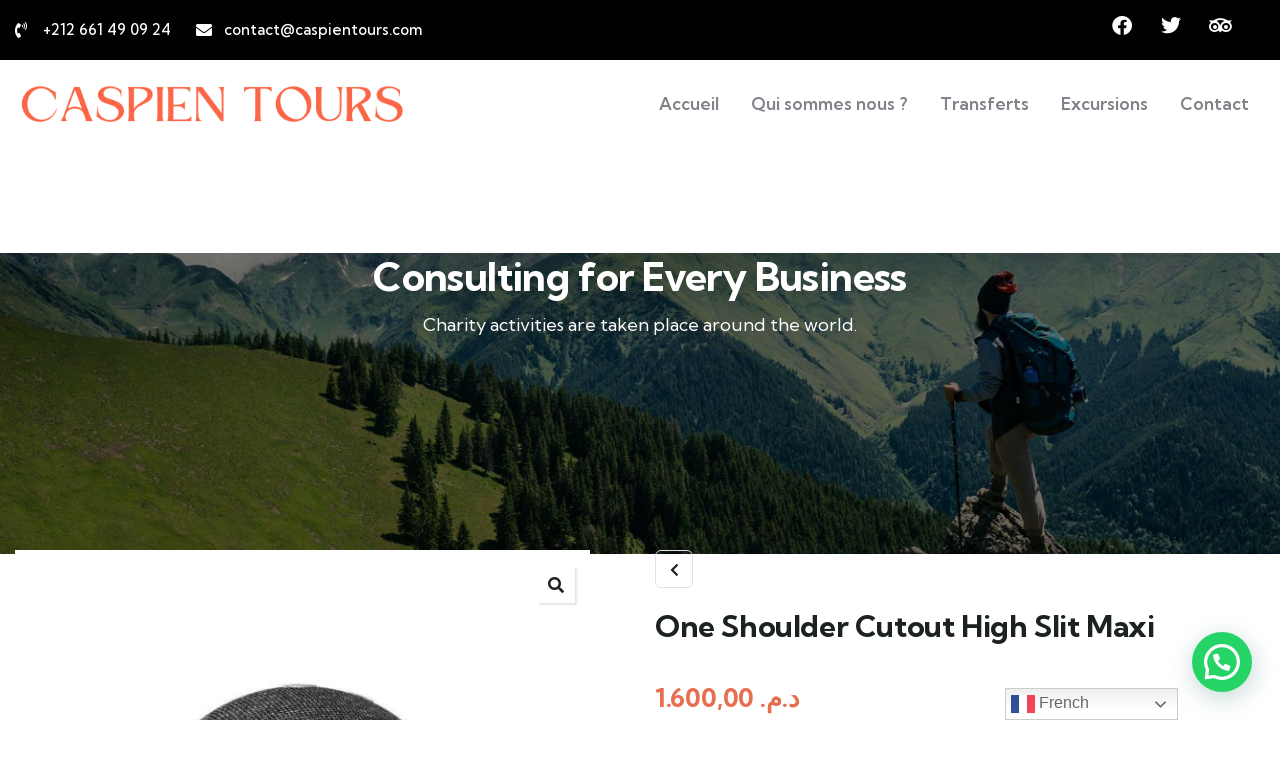

--- FILE ---
content_type: text/html; charset=UTF-8
request_url: https://caspientours.com/product/one-shoulder-cutout-high-slit-maxi/
body_size: 20389
content:
<!DOCTYPE html>
<html lang="fr-FR" class="no-js">
<head><style>img.lazy{min-height:1px}</style><link href="https://caspientours.com/wp-content/plugins/w3-total-cache/pub/js/lazyload.min.js" as="script">
	<meta http-equiv="content-type" content="text/html; charset=UTF-8">
	<meta name="viewport" content="width=device-width, initial-scale=1">
	<link rel="profile" href="https://gmpg.org/xfn/11">
	<title>One Shoulder Cutout High Slit Maxi &#8211; CASPIEN TOURS</title>
<meta name='robots' content='max-image-preview:large' />
<link rel='dns-prefetch' href='//fonts.googleapis.com' />
<link rel="alternate" type="application/rss+xml" title="CASPIEN TOURS &raquo; Flux" href="https://caspientours.com/feed/" />
<link rel="alternate" type="application/rss+xml" title="CASPIEN TOURS &raquo; Flux des commentaires" href="https://caspientours.com/comments/feed/" />
<link rel="alternate" type="text/calendar" title="CASPIEN TOURS &raquo; Flux iCal" href="https://caspientours.com/events/?ical=1" />
<link rel="alternate" title="oEmbed (JSON)" type="application/json+oembed" href="https://caspientours.com/wp-json/oembed/1.0/embed?url=https%3A%2F%2Fcaspientours.com%2Fproduct%2Fone-shoulder-cutout-high-slit-maxi%2F" />
<link rel="alternate" title="oEmbed (XML)" type="text/xml+oembed" href="https://caspientours.com/wp-json/oembed/1.0/embed?url=https%3A%2F%2Fcaspientours.com%2Fproduct%2Fone-shoulder-cutout-high-slit-maxi%2F&#038;format=xml" />
<style id='wp-img-auto-sizes-contain-inline-css' type='text/css'>
img:is([sizes=auto i],[sizes^="auto," i]){contain-intrinsic-size:3000px 1500px}
/*# sourceURL=wp-img-auto-sizes-contain-inline-css */
</style>
<style id='wp-emoji-styles-inline-css' type='text/css'>

	img.wp-smiley, img.emoji {
		display: inline !important;
		border: none !important;
		box-shadow: none !important;
		height: 1em !important;
		width: 1em !important;
		margin: 0 0.07em !important;
		vertical-align: -0.1em !important;
		background: none !important;
		padding: 0 !important;
	}
/*# sourceURL=wp-emoji-styles-inline-css */
</style>
<link rel='stylesheet' id='wp-block-library-css' href='https://caspientours.com/wp-includes/css/dist/block-library/style.min.css?ver=6.9' type='text/css' media='all' />
<link rel='stylesheet' id='wc-blocks-style-css' href='https://caspientours.com/wp-content/plugins/woocommerce/assets/client/blocks/wc-blocks.css?ver=wc-9.7.2' type='text/css' media='all' />
<style id='global-styles-inline-css' type='text/css'>
:root{--wp--preset--aspect-ratio--square: 1;--wp--preset--aspect-ratio--4-3: 4/3;--wp--preset--aspect-ratio--3-4: 3/4;--wp--preset--aspect-ratio--3-2: 3/2;--wp--preset--aspect-ratio--2-3: 2/3;--wp--preset--aspect-ratio--16-9: 16/9;--wp--preset--aspect-ratio--9-16: 9/16;--wp--preset--color--black: #000000;--wp--preset--color--cyan-bluish-gray: #abb8c3;--wp--preset--color--white: #ffffff;--wp--preset--color--pale-pink: #f78da7;--wp--preset--color--vivid-red: #cf2e2e;--wp--preset--color--luminous-vivid-orange: #ff6900;--wp--preset--color--luminous-vivid-amber: #fcb900;--wp--preset--color--light-green-cyan: #7bdcb5;--wp--preset--color--vivid-green-cyan: #00d084;--wp--preset--color--pale-cyan-blue: #8ed1fc;--wp--preset--color--vivid-cyan-blue: #0693e3;--wp--preset--color--vivid-purple: #9b51e0;--wp--preset--gradient--vivid-cyan-blue-to-vivid-purple: linear-gradient(135deg,rgb(6,147,227) 0%,rgb(155,81,224) 100%);--wp--preset--gradient--light-green-cyan-to-vivid-green-cyan: linear-gradient(135deg,rgb(122,220,180) 0%,rgb(0,208,130) 100%);--wp--preset--gradient--luminous-vivid-amber-to-luminous-vivid-orange: linear-gradient(135deg,rgb(252,185,0) 0%,rgb(255,105,0) 100%);--wp--preset--gradient--luminous-vivid-orange-to-vivid-red: linear-gradient(135deg,rgb(255,105,0) 0%,rgb(207,46,46) 100%);--wp--preset--gradient--very-light-gray-to-cyan-bluish-gray: linear-gradient(135deg,rgb(238,238,238) 0%,rgb(169,184,195) 100%);--wp--preset--gradient--cool-to-warm-spectrum: linear-gradient(135deg,rgb(74,234,220) 0%,rgb(151,120,209) 20%,rgb(207,42,186) 40%,rgb(238,44,130) 60%,rgb(251,105,98) 80%,rgb(254,248,76) 100%);--wp--preset--gradient--blush-light-purple: linear-gradient(135deg,rgb(255,206,236) 0%,rgb(152,150,240) 100%);--wp--preset--gradient--blush-bordeaux: linear-gradient(135deg,rgb(254,205,165) 0%,rgb(254,45,45) 50%,rgb(107,0,62) 100%);--wp--preset--gradient--luminous-dusk: linear-gradient(135deg,rgb(255,203,112) 0%,rgb(199,81,192) 50%,rgb(65,88,208) 100%);--wp--preset--gradient--pale-ocean: linear-gradient(135deg,rgb(255,245,203) 0%,rgb(182,227,212) 50%,rgb(51,167,181) 100%);--wp--preset--gradient--electric-grass: linear-gradient(135deg,rgb(202,248,128) 0%,rgb(113,206,126) 100%);--wp--preset--gradient--midnight: linear-gradient(135deg,rgb(2,3,129) 0%,rgb(40,116,252) 100%);--wp--preset--font-size--small: 13px;--wp--preset--font-size--medium: 20px;--wp--preset--font-size--large: 36px;--wp--preset--font-size--x-large: 42px;--wp--preset--font-family--inter: "Inter", sans-serif;--wp--preset--font-family--cardo: Cardo;--wp--preset--spacing--20: 0.44rem;--wp--preset--spacing--30: 0.67rem;--wp--preset--spacing--40: 1rem;--wp--preset--spacing--50: 1.5rem;--wp--preset--spacing--60: 2.25rem;--wp--preset--spacing--70: 3.38rem;--wp--preset--spacing--80: 5.06rem;--wp--preset--shadow--natural: 6px 6px 9px rgba(0, 0, 0, 0.2);--wp--preset--shadow--deep: 12px 12px 50px rgba(0, 0, 0, 0.4);--wp--preset--shadow--sharp: 6px 6px 0px rgba(0, 0, 0, 0.2);--wp--preset--shadow--outlined: 6px 6px 0px -3px rgb(255, 255, 255), 6px 6px rgb(0, 0, 0);--wp--preset--shadow--crisp: 6px 6px 0px rgb(0, 0, 0);}:where(.is-layout-flex){gap: 0.5em;}:where(.is-layout-grid){gap: 0.5em;}body .is-layout-flex{display: flex;}.is-layout-flex{flex-wrap: wrap;align-items: center;}.is-layout-flex > :is(*, div){margin: 0;}body .is-layout-grid{display: grid;}.is-layout-grid > :is(*, div){margin: 0;}:where(.wp-block-columns.is-layout-flex){gap: 2em;}:where(.wp-block-columns.is-layout-grid){gap: 2em;}:where(.wp-block-post-template.is-layout-flex){gap: 1.25em;}:where(.wp-block-post-template.is-layout-grid){gap: 1.25em;}.has-black-color{color: var(--wp--preset--color--black) !important;}.has-cyan-bluish-gray-color{color: var(--wp--preset--color--cyan-bluish-gray) !important;}.has-white-color{color: var(--wp--preset--color--white) !important;}.has-pale-pink-color{color: var(--wp--preset--color--pale-pink) !important;}.has-vivid-red-color{color: var(--wp--preset--color--vivid-red) !important;}.has-luminous-vivid-orange-color{color: var(--wp--preset--color--luminous-vivid-orange) !important;}.has-luminous-vivid-amber-color{color: var(--wp--preset--color--luminous-vivid-amber) !important;}.has-light-green-cyan-color{color: var(--wp--preset--color--light-green-cyan) !important;}.has-vivid-green-cyan-color{color: var(--wp--preset--color--vivid-green-cyan) !important;}.has-pale-cyan-blue-color{color: var(--wp--preset--color--pale-cyan-blue) !important;}.has-vivid-cyan-blue-color{color: var(--wp--preset--color--vivid-cyan-blue) !important;}.has-vivid-purple-color{color: var(--wp--preset--color--vivid-purple) !important;}.has-black-background-color{background-color: var(--wp--preset--color--black) !important;}.has-cyan-bluish-gray-background-color{background-color: var(--wp--preset--color--cyan-bluish-gray) !important;}.has-white-background-color{background-color: var(--wp--preset--color--white) !important;}.has-pale-pink-background-color{background-color: var(--wp--preset--color--pale-pink) !important;}.has-vivid-red-background-color{background-color: var(--wp--preset--color--vivid-red) !important;}.has-luminous-vivid-orange-background-color{background-color: var(--wp--preset--color--luminous-vivid-orange) !important;}.has-luminous-vivid-amber-background-color{background-color: var(--wp--preset--color--luminous-vivid-amber) !important;}.has-light-green-cyan-background-color{background-color: var(--wp--preset--color--light-green-cyan) !important;}.has-vivid-green-cyan-background-color{background-color: var(--wp--preset--color--vivid-green-cyan) !important;}.has-pale-cyan-blue-background-color{background-color: var(--wp--preset--color--pale-cyan-blue) !important;}.has-vivid-cyan-blue-background-color{background-color: var(--wp--preset--color--vivid-cyan-blue) !important;}.has-vivid-purple-background-color{background-color: var(--wp--preset--color--vivid-purple) !important;}.has-black-border-color{border-color: var(--wp--preset--color--black) !important;}.has-cyan-bluish-gray-border-color{border-color: var(--wp--preset--color--cyan-bluish-gray) !important;}.has-white-border-color{border-color: var(--wp--preset--color--white) !important;}.has-pale-pink-border-color{border-color: var(--wp--preset--color--pale-pink) !important;}.has-vivid-red-border-color{border-color: var(--wp--preset--color--vivid-red) !important;}.has-luminous-vivid-orange-border-color{border-color: var(--wp--preset--color--luminous-vivid-orange) !important;}.has-luminous-vivid-amber-border-color{border-color: var(--wp--preset--color--luminous-vivid-amber) !important;}.has-light-green-cyan-border-color{border-color: var(--wp--preset--color--light-green-cyan) !important;}.has-vivid-green-cyan-border-color{border-color: var(--wp--preset--color--vivid-green-cyan) !important;}.has-pale-cyan-blue-border-color{border-color: var(--wp--preset--color--pale-cyan-blue) !important;}.has-vivid-cyan-blue-border-color{border-color: var(--wp--preset--color--vivid-cyan-blue) !important;}.has-vivid-purple-border-color{border-color: var(--wp--preset--color--vivid-purple) !important;}.has-vivid-cyan-blue-to-vivid-purple-gradient-background{background: var(--wp--preset--gradient--vivid-cyan-blue-to-vivid-purple) !important;}.has-light-green-cyan-to-vivid-green-cyan-gradient-background{background: var(--wp--preset--gradient--light-green-cyan-to-vivid-green-cyan) !important;}.has-luminous-vivid-amber-to-luminous-vivid-orange-gradient-background{background: var(--wp--preset--gradient--luminous-vivid-amber-to-luminous-vivid-orange) !important;}.has-luminous-vivid-orange-to-vivid-red-gradient-background{background: var(--wp--preset--gradient--luminous-vivid-orange-to-vivid-red) !important;}.has-very-light-gray-to-cyan-bluish-gray-gradient-background{background: var(--wp--preset--gradient--very-light-gray-to-cyan-bluish-gray) !important;}.has-cool-to-warm-spectrum-gradient-background{background: var(--wp--preset--gradient--cool-to-warm-spectrum) !important;}.has-blush-light-purple-gradient-background{background: var(--wp--preset--gradient--blush-light-purple) !important;}.has-blush-bordeaux-gradient-background{background: var(--wp--preset--gradient--blush-bordeaux) !important;}.has-luminous-dusk-gradient-background{background: var(--wp--preset--gradient--luminous-dusk) !important;}.has-pale-ocean-gradient-background{background: var(--wp--preset--gradient--pale-ocean) !important;}.has-electric-grass-gradient-background{background: var(--wp--preset--gradient--electric-grass) !important;}.has-midnight-gradient-background{background: var(--wp--preset--gradient--midnight) !important;}.has-small-font-size{font-size: var(--wp--preset--font-size--small) !important;}.has-medium-font-size{font-size: var(--wp--preset--font-size--medium) !important;}.has-large-font-size{font-size: var(--wp--preset--font-size--large) !important;}.has-x-large-font-size{font-size: var(--wp--preset--font-size--x-large) !important;}
/*# sourceURL=global-styles-inline-css */
</style>

<style id='classic-theme-styles-inline-css' type='text/css'>
/*! This file is auto-generated */
.wp-block-button__link{color:#fff;background-color:#32373c;border-radius:9999px;box-shadow:none;text-decoration:none;padding:calc(.667em + 2px) calc(1.333em + 2px);font-size:1.125em}.wp-block-file__button{background:#32373c;color:#fff;text-decoration:none}
/*# sourceURL=/wp-includes/css/classic-themes.min.css */
</style>
<link rel='stylesheet' id='contact-form-7-css' href='https://caspientours.com/wp-content/plugins/contact-form-7/includes/css/styles.css?ver=6.0.5' type='text/css' media='all' />
<link rel='stylesheet' id='elementor-frontend-css' href='https://caspientours.com/wp-content/plugins/elementor/assets/css/frontend.min.css?ver=3.28.0' type='text/css' media='all' />
<link rel='stylesheet' id='widget-icon-list-css' href='https://caspientours.com/wp-content/plugins/elementor/assets/css/widget-icon-list.min.css?ver=3.28.0' type='text/css' media='all' />
<link rel='stylesheet' id='widget-icon-box-css' href='https://caspientours.com/wp-content/plugins/elementor/assets/css/widget-icon-box.min.css?ver=3.28.0' type='text/css' media='all' />
<link rel='stylesheet' id='widget-social-icons-css' href='https://caspientours.com/wp-content/plugins/elementor/assets/css/widget-social-icons.min.css?ver=3.28.0' type='text/css' media='all' />
<link rel='stylesheet' id='photoswipe-css' href='https://caspientours.com/wp-content/plugins/woocommerce/assets/css/photoswipe/photoswipe.min.css?ver=9.7.2' type='text/css' media='all' />
<link rel='stylesheet' id='photoswipe-default-skin-css' href='https://caspientours.com/wp-content/plugins/woocommerce/assets/css/photoswipe/default-skin/default-skin.min.css?ver=9.7.2' type='text/css' media='all' />
<style id='woocommerce-inline-inline-css' type='text/css'>
.woocommerce form .form-row .required { visibility: visible; }
/*# sourceURL=woocommerce-inline-inline-css */
</style>
<link rel='stylesheet' id='tribe-events-v2-single-skeleton-css' href='https://caspientours.com/wp-content/plugins/the-events-calendar/src/resources/css/tribe-events-single-skeleton.min.css?ver=6.10.2' type='text/css' media='all' />
<link rel='stylesheet' id='tribe-events-v2-single-skeleton-full-css' href='https://caspientours.com/wp-content/plugins/the-events-calendar/src/resources/css/tribe-events-single-full.min.css?ver=6.10.2' type='text/css' media='all' />
<link rel='stylesheet' id='tec-events-elementor-widgets-base-styles-css' href='https://caspientours.com/wp-content/plugins/the-events-calendar/src/resources/css/integrations/plugins/elementor/widgets/widget-base.min.css?ver=6.10.2' type='text/css' media='all' />
<link rel='stylesheet' id='brands-styles-css' href='https://caspientours.com/wp-content/plugins/woocommerce/assets/css/brands.css?ver=9.7.2' type='text/css' media='all' />
<link rel='stylesheet' id='joinchat-css' href='https://caspientours.com/wp-content/plugins/creame-whatsapp-me/public/css/joinchat-btn.min.css?ver=5.2.3' type='text/css' media='all' />
<style id='joinchat-inline-css' type='text/css'>
.joinchat{--red:37;--green:211;--blue:102;--bw:100}
/*# sourceURL=joinchat-inline-css */
</style>
<link rel='stylesheet' id='elementor-post-15-css' href='https://caspientours.com/wp-content/uploads/elementor/css/post-15.css?ver=1742222127' type='text/css' media='all' />
<link rel='stylesheet' id='elementor-post-238-css' href='https://caspientours.com/wp-content/uploads/elementor/css/post-238.css?ver=1742268804' type='text/css' media='all' />
<link rel='stylesheet' id='elementor-post-43-css' href='https://caspientours.com/wp-content/uploads/elementor/css/post-43.css?ver=1742222127' type='text/css' media='all' />
<link rel='stylesheet' id='elementor-post-176-css' href='https://caspientours.com/wp-content/uploads/elementor/css/post-176.css?ver=1742222128' type='text/css' media='all' />
<link rel='stylesheet' id='gowilds-fonts-css' href='https://fonts.googleapis.com/css2?family=Kumbh+Sans:wght@300;400;500;600;700&#038;display=swap' type='text/css' media='all' />
<link rel='stylesheet' id='dashicons-css' href='https://caspientours.com/wp-includes/css/dashicons.min.css?ver=6.9' type='text/css' media='all' />
<link rel='stylesheet' id='swiper-css' href='https://caspientours.com/wp-content/plugins/elementor/assets/lib/swiper/v8/css/swiper.min.css?ver=8.4.5' type='text/css' media='all' />
<link rel='stylesheet' id='magnific-css' href='https://caspientours.com/wp-content/themes/gowilds/assets/js/magnific/magnific-popup.css?ver=6.9' type='text/css' media='all' />
<link rel='stylesheet' id='mcustomscrollbar-css' href='https://caspientours.com/wp-content/themes/gowilds/assets/js/scroll/jquery.mCustomScrollbar.min.css?ver=6.9' type='text/css' media='all' />
<link rel='stylesheet' id='fontawesome-css' href='https://caspientours.com/wp-content/themes/gowilds/assets/css/fontawesome/css/all.min.css?ver=6.9' type='text/css' media='all' />
<link rel='stylesheet' id='line-awesome-css' href='https://caspientours.com/wp-content/themes/gowilds/assets/css/line-awesome/css/line-awesome.min.css?ver=6.9' type='text/css' media='all' />
<link rel='stylesheet' id='gowilds-style-css' href='https://caspientours.com/wp-content/themes/gowilds/style.css?ver=6.9' type='text/css' media='all' />
<link rel='stylesheet' id='bootstrap-css' href='https://caspientours.com/wp-content/themes/gowilds/assets/css/bootstrap.css?ver=1.0.2' type='text/css' media='all' />
<link rel='stylesheet' id='gowilds-template-css' href='https://caspientours.com/wp-content/themes/gowilds/assets/css/template.css?ver=1.0.2' type='text/css' media='all' />
<link rel='stylesheet' id='gowilds-woocoomerce-css' href='https://caspientours.com/wp-content/themes/gowilds/assets/css/woocommerce.css?ver=1.0.2' type='text/css' media='all' />
<link rel='stylesheet' id='gowilds-custom-style-color-css' href='https://caspientours.com/wp-content/themes/gowilds/assets/css/custom_script.css?ver=6.9' type='text/css' media='all' />
<style id='gowilds-custom-style-color-inline-css' type='text/css'>
 :root{ --gowilds-nfpage-image-width: 600px;}
/*# sourceURL=gowilds-custom-style-color-inline-css */
</style>
<link rel='stylesheet' id='elementor-gf-local-roboto-css' href='https://caspientours.com/wp-content/uploads/elementor/google-fonts/css/roboto.css?ver=1742221973' type='text/css' media='all' />
<link rel='stylesheet' id='elementor-gf-local-robotoslab-css' href='https://caspientours.com/wp-content/uploads/elementor/google-fonts/css/robotoslab.css?ver=1742221976' type='text/css' media='all' />
<link rel='stylesheet' id='elementor-icons-shared-0-css' href='https://caspientours.com/wp-content/plugins/elementor/assets/lib/font-awesome/css/fontawesome.min.css?ver=5.15.3' type='text/css' media='all' />
<link rel='stylesheet' id='elementor-icons-fa-solid-css' href='https://caspientours.com/wp-content/plugins/elementor/assets/lib/font-awesome/css/solid.min.css?ver=5.15.3' type='text/css' media='all' />
<link rel='stylesheet' id='elementor-icons-fa-brands-css' href='https://caspientours.com/wp-content/plugins/elementor/assets/lib/font-awesome/css/brands.min.css?ver=5.15.3' type='text/css' media='all' />
<script type="text/javascript" src="https://caspientours.com/wp-includes/js/jquery/jquery.min.js?ver=3.7.1" id="jquery-core-js"></script>
<script type="text/javascript" src="https://caspientours.com/wp-includes/js/jquery/jquery-migrate.min.js?ver=3.4.1" id="jquery-migrate-js"></script>
<script type="text/javascript" id="ajax-form-js-extra">
/* <![CDATA[ */
var form_ajax_object = {"ajaxurl":"https://caspientours.com/wp-admin/admin-ajax.php","redirecturl":"https://caspientours.com","security_nonce":"80727ec4d9"};
//# sourceURL=ajax-form-js-extra
/* ]]> */
</script>
<script type="text/javascript" src="https://caspientours.com/wp-content/plugins/gowilds-themer/assets/js/ajax-form.js?ver=6.9" id="ajax-form-js"></script>
<script type="text/javascript" src="https://caspientours.com/wp-content/plugins/woocommerce/assets/js/zoom/jquery.zoom.min.js?ver=1.7.21-wc.9.7.2" id="zoom-js" defer="defer" data-wp-strategy="defer"></script>
<script type="text/javascript" src="https://caspientours.com/wp-content/plugins/woocommerce/assets/js/flexslider/jquery.flexslider.min.js?ver=2.7.2-wc.9.7.2" id="flexslider-js" defer="defer" data-wp-strategy="defer"></script>
<script type="text/javascript" src="https://caspientours.com/wp-content/plugins/woocommerce/assets/js/photoswipe/photoswipe.min.js?ver=4.1.1-wc.9.7.2" id="photoswipe-js" defer="defer" data-wp-strategy="defer"></script>
<script type="text/javascript" src="https://caspientours.com/wp-content/plugins/woocommerce/assets/js/photoswipe/photoswipe-ui-default.min.js?ver=4.1.1-wc.9.7.2" id="photoswipe-ui-default-js" defer="defer" data-wp-strategy="defer"></script>
<script type="text/javascript" id="wc-single-product-js-extra">
/* <![CDATA[ */
var wc_single_product_params = {"i18n_required_rating_text":"Veuillez s\u00e9lectionner une note","i18n_rating_options":["1\u00a0\u00e9toile sur 5","2\u00a0\u00e9toiles sur 5","3\u00a0\u00e9toiles sur 5","4\u00a0\u00e9toiles sur 5","5\u00a0\u00e9toiles sur 5"],"i18n_product_gallery_trigger_text":"Voir la galerie d\u2019images en plein \u00e9cran","review_rating_required":"yes","flexslider":{"rtl":false,"animation":"slide","smoothHeight":true,"directionNav":false,"controlNav":"thumbnails","slideshow":false,"animationSpeed":500,"animationLoop":false,"allowOneSlide":false},"zoom_enabled":"1","zoom_options":[],"photoswipe_enabled":"1","photoswipe_options":{"shareEl":false,"closeOnScroll":false,"history":false,"hideAnimationDuration":0,"showAnimationDuration":0},"flexslider_enabled":"1"};
//# sourceURL=wc-single-product-js-extra
/* ]]> */
</script>
<script type="text/javascript" src="https://caspientours.com/wp-content/plugins/woocommerce/assets/js/frontend/single-product.min.js?ver=9.7.2" id="wc-single-product-js" defer="defer" data-wp-strategy="defer"></script>
<script type="text/javascript" src="https://caspientours.com/wp-content/plugins/woocommerce/assets/js/jquery-blockui/jquery.blockUI.min.js?ver=2.7.0-wc.9.7.2" id="jquery-blockui-js" defer="defer" data-wp-strategy="defer"></script>
<script type="text/javascript" src="https://caspientours.com/wp-content/plugins/woocommerce/assets/js/js-cookie/js.cookie.min.js?ver=2.1.4-wc.9.7.2" id="js-cookie-js" defer="defer" data-wp-strategy="defer"></script>
<script type="text/javascript" id="woocommerce-js-extra">
/* <![CDATA[ */
var woocommerce_params = {"ajax_url":"/wp-admin/admin-ajax.php","wc_ajax_url":"/?wc-ajax=%%endpoint%%","i18n_password_show":"Afficher le mot de passe","i18n_password_hide":"Masquer le mot de passe"};
//# sourceURL=woocommerce-js-extra
/* ]]> */
</script>
<script type="text/javascript" src="https://caspientours.com/wp-content/plugins/woocommerce/assets/js/frontend/woocommerce.min.js?ver=9.7.2" id="woocommerce-js" defer="defer" data-wp-strategy="defer"></script>
<script type="text/javascript" src="https://caspientours.com/wp-content/themes/gowilds/assets/js/bootstrap.min.js?ver=6.9" id="bootstrap-js"></script>
<script type="text/javascript" src="https://caspientours.com/wp-content/themes/gowilds/assets/js/scroll/jquery.mCustomScrollbar.min.js?ver=6.9" id="mcustomscrollbar-js"></script>
<script type="text/javascript" src="https://caspientours.com/wp-content/themes/gowilds/assets/js/magnific/jquery.magnific-popup.min.js?ver=6.9" id="jquery-magnific-popup-js"></script>
<script type="text/javascript" src="https://caspientours.com/wp-content/plugins/woocommerce/assets/js/jquery-cookie/jquery.cookie.min.js?ver=1.4.1-wc.9.7.2" id="jquery-cookie-js" defer="defer" data-wp-strategy="defer"></script>
<script type="text/javascript" src="https://caspientours.com/wp-content/themes/gowilds/assets/js/jquery.appear.js?ver=6.9" id="jquery-appear-js"></script>
<script type="text/javascript" src="https://caspientours.com/wp-includes/js/imagesloaded.min.js?ver=5.0.0" id="imagesloaded-js"></script>
<script type="text/javascript" src="https://caspientours.com/wp-includes/js/masonry.min.js?ver=4.2.2" id="masonry-js"></script>
<script type="text/javascript" src="https://caspientours.com/wp-includes/js/jquery/jquery.masonry.min.js?ver=3.1.2b" id="jquery-masonry-js"></script>
<script type="text/javascript" src="https://caspientours.com/wp-content/themes/gowilds/assets/js/main.js?ver=6.9" id="gowilds-main-js"></script>
<script type="text/javascript" id="wc-add-to-cart-js-extra">
/* <![CDATA[ */
var wc_add_to_cart_params = {"ajax_url":"/wp-admin/admin-ajax.php","wc_ajax_url":"/?wc-ajax=%%endpoint%%","i18n_view_cart":"Voir le panier","cart_url":"https://caspientours.com/cart/","is_cart":"","cart_redirect_after_add":"no"};
//# sourceURL=wc-add-to-cart-js-extra
/* ]]> */
</script>
<script type="text/javascript" src="https://caspientours.com/wp-content/plugins/woocommerce/assets/js/frontend/add-to-cart.min.js?ver=9.7.2" id="wc-add-to-cart-js" defer="defer" data-wp-strategy="defer"></script>
<link rel="https://api.w.org/" href="https://caspientours.com/wp-json/" /><link rel="alternate" title="JSON" type="application/json" href="https://caspientours.com/wp-json/wp/v2/product/243" /><link rel="EditURI" type="application/rsd+xml" title="RSD" href="https://caspientours.com/xmlrpc.php?rsd" />
<meta name="generator" content="WordPress 6.9" />
<meta name="generator" content="WooCommerce 9.7.2" />
<link rel="canonical" href="https://caspientours.com/product/one-shoulder-cutout-high-slit-maxi/" />
<link rel='shortlink' href='https://caspientours.com/?p=243' />
<meta name="generator" content="Redux 4.5.6" /><script> var ajaxurl = "https://caspientours.com/wp-admin/admin-ajax.php";</script><meta name="tec-api-version" content="v1"><meta name="tec-api-origin" content="https://caspientours.com"><link rel="alternate" href="https://caspientours.com/wp-json/tribe/events/v1/" />	<noscript><style>.woocommerce-product-gallery{ opacity: 1 !important; }</style></noscript>
	<meta name="generator" content="Elementor 3.28.0; features: additional_custom_breakpoints, e_local_google_fonts; settings: css_print_method-external, google_font-enabled, font_display-swap">
			<style>
				.e-con.e-parent:nth-of-type(n+4):not(.e-lazyloaded):not(.e-no-lazyload),
				.e-con.e-parent:nth-of-type(n+4):not(.e-lazyloaded):not(.e-no-lazyload) * {
					background-image: none !important;
				}
				@media screen and (max-height: 1024px) {
					.e-con.e-parent:nth-of-type(n+3):not(.e-lazyloaded):not(.e-no-lazyload),
					.e-con.e-parent:nth-of-type(n+3):not(.e-lazyloaded):not(.e-no-lazyload) * {
						background-image: none !important;
					}
				}
				@media screen and (max-height: 640px) {
					.e-con.e-parent:nth-of-type(n+2):not(.e-lazyloaded):not(.e-no-lazyload),
					.e-con.e-parent:nth-of-type(n+2):not(.e-lazyloaded):not(.e-no-lazyload) * {
						background-image: none !important;
					}
				}
			</style>
			<meta name="generator" content="Powered by Slider Revolution 6.6.13 - responsive, Mobile-Friendly Slider Plugin for WordPress with comfortable drag and drop interface." />
<style class='wp-fonts-local' type='text/css'>
@font-face{font-family:Inter;font-style:normal;font-weight:300 900;font-display:fallback;src:url('https://caspientours.com/wp-content/plugins/woocommerce/assets/fonts/Inter-VariableFont_slnt,wght.woff2') format('woff2');font-stretch:normal;}
@font-face{font-family:Cardo;font-style:normal;font-weight:400;font-display:fallback;src:url('https://caspientours.com/wp-content/plugins/woocommerce/assets/fonts/cardo_normal_400.woff2') format('woff2');}
</style>
<link rel="icon" href="https://caspientours.com/wp-content/uploads/2022/12/cropped-CASPIEN-TOURS5-32x32.png" sizes="32x32" />
<link rel="icon" href="https://caspientours.com/wp-content/uploads/2022/12/cropped-CASPIEN-TOURS5-192x192.png" sizes="192x192" />
<link rel="apple-touch-icon" href="https://caspientours.com/wp-content/uploads/2022/12/cropped-CASPIEN-TOURS5-180x180.png" />
<meta name="msapplication-TileImage" content="https://caspientours.com/wp-content/uploads/2022/12/cropped-CASPIEN-TOURS5-270x270.png" />
<script>function setREVStartSize(e){
			//window.requestAnimationFrame(function() {
				window.RSIW = window.RSIW===undefined ? window.innerWidth : window.RSIW;
				window.RSIH = window.RSIH===undefined ? window.innerHeight : window.RSIH;
				try {
					var pw = document.getElementById(e.c).parentNode.offsetWidth,
						newh;
					pw = pw===0 || isNaN(pw) || (e.l=="fullwidth" || e.layout=="fullwidth") ? window.RSIW : pw;
					e.tabw = e.tabw===undefined ? 0 : parseInt(e.tabw);
					e.thumbw = e.thumbw===undefined ? 0 : parseInt(e.thumbw);
					e.tabh = e.tabh===undefined ? 0 : parseInt(e.tabh);
					e.thumbh = e.thumbh===undefined ? 0 : parseInt(e.thumbh);
					e.tabhide = e.tabhide===undefined ? 0 : parseInt(e.tabhide);
					e.thumbhide = e.thumbhide===undefined ? 0 : parseInt(e.thumbhide);
					e.mh = e.mh===undefined || e.mh=="" || e.mh==="auto" ? 0 : parseInt(e.mh,0);
					if(e.layout==="fullscreen" || e.l==="fullscreen")
						newh = Math.max(e.mh,window.RSIH);
					else{
						e.gw = Array.isArray(e.gw) ? e.gw : [e.gw];
						for (var i in e.rl) if (e.gw[i]===undefined || e.gw[i]===0) e.gw[i] = e.gw[i-1];
						e.gh = e.el===undefined || e.el==="" || (Array.isArray(e.el) && e.el.length==0)? e.gh : e.el;
						e.gh = Array.isArray(e.gh) ? e.gh : [e.gh];
						for (var i in e.rl) if (e.gh[i]===undefined || e.gh[i]===0) e.gh[i] = e.gh[i-1];
											
						var nl = new Array(e.rl.length),
							ix = 0,
							sl;
						e.tabw = e.tabhide>=pw ? 0 : e.tabw;
						e.thumbw = e.thumbhide>=pw ? 0 : e.thumbw;
						e.tabh = e.tabhide>=pw ? 0 : e.tabh;
						e.thumbh = e.thumbhide>=pw ? 0 : e.thumbh;
						for (var i in e.rl) nl[i] = e.rl[i]<window.RSIW ? 0 : e.rl[i];
						sl = nl[0];
						for (var i in nl) if (sl>nl[i] && nl[i]>0) { sl = nl[i]; ix=i;}
						var m = pw>(e.gw[ix]+e.tabw+e.thumbw) ? 1 : (pw-(e.tabw+e.thumbw)) / (e.gw[ix]);
						newh =  (e.gh[ix] * m) + (e.tabh + e.thumbh);
					}
					var el = document.getElementById(e.c);
					if (el!==null && el) el.style.height = newh+"px";
					el = document.getElementById(e.c+"_wrapper");
					if (el!==null && el) {
						el.style.height = newh+"px";
						el.style.display = "block";
					}
				} catch(e){
					console.log("Failure at Presize of Slider:" + e)
				}
			//});
		  };</script>
<link rel='stylesheet' id='e-apple-webkit-css' href='https://caspientours.com/wp-content/plugins/elementor/assets/css/conditionals/apple-webkit.min.css?ver=3.28.0' type='text/css' media='all' />
<link rel='stylesheet' id='e-swiper-css' href='https://caspientours.com/wp-content/plugins/elementor/assets/css/conditionals/e-swiper.min.css?ver=3.28.0' type='text/css' media='all' />
<link rel='stylesheet' id='widget-image-css' href='https://caspientours.com/wp-content/plugins/elementor/assets/css/widget-image.min.css?ver=3.28.0' type='text/css' media='all' />
<link rel='stylesheet' id='elementor-icons-css' href='https://caspientours.com/wp-content/plugins/elementor/assets/lib/eicons/css/elementor-icons.min.css?ver=5.36.0' type='text/css' media='all' />
<link rel='stylesheet' id='font-awesome-5-all-css' href='https://caspientours.com/wp-content/plugins/elementor/assets/lib/font-awesome/css/all.min.css?ver=3.28.0' type='text/css' media='all' />
<link rel='stylesheet' id='font-awesome-4-shim-css' href='https://caspientours.com/wp-content/plugins/elementor/assets/lib/font-awesome/css/v4-shims.min.css?ver=3.28.0' type='text/css' media='all' />
<link rel='stylesheet' id='rs-plugin-settings-css' href='https://caspientours.com/wp-content/plugins/revslider/public/assets/css/rs6.css?ver=6.6.13' type='text/css' media='all' />
<style id='rs-plugin-settings-inline-css' type='text/css'>
#rs-demo-id {}
/*# sourceURL=rs-plugin-settings-inline-css */
</style>
</head>

<body class="wp-singular product-template-default single single-product postid-243 wp-custom-logo wp-theme-gowilds theme-gowilds woocommerce woocommerce-page woocommerce-no-js tribe-no-js page-template-gowilds gowilds-body-loading elementor-default elementor-kit-15">
	  <div class="gowilds-page-loading"></div>
	
	<div class="wrapper-page"> <!--page-->
			 
		<header class="wp-site-header header-builder-frontend header-position-relative">
			<div class="header_default_screen">
				<div class="header-builder-inner">
					<div class="header-main-wrapper">		<div data-elementor-type="wp-post" data-elementor-id="43" class="elementor elementor-43">
						<section class="elementor-section elementor-top-section elementor-element elementor-element-879c562 elementor-hidden-tablet elementor-hidden-mobile elementor-section-boxed elementor-section-height-default elementor-section-height-default" data-id="879c562" data-element_type="section" data-settings="{&quot;background_background&quot;:&quot;classic&quot;}">
						<div class="elementor-container elementor-column-gap-default">
					<div class="elementor-column elementor-col-50 elementor-top-column elementor-element elementor-element-46513db elementor-hidden-tablet elementor-hidden-mobile" data-id="46513db" data-element_type="column">
			<div class="elementor-widget-wrap elementor-element-populated">
						<div class="elementor-element elementor-element-79811a0 elementor-icon-list--layout-inline elementor-mobile-align-left elementor-list-item-link-full_width elementor-widget elementor-widget-icon-list" data-id="79811a0" data-element_type="widget" data-widget_type="icon-list.default">
				<div class="elementor-widget-container">
							<ul class="elementor-icon-list-items elementor-inline-items">
							<li class="elementor-icon-list-item elementor-inline-item">
											<span class="elementor-icon-list-icon">
							<i aria-hidden="true" class="fas fa-phone-volume"></i>						</span>
										<span class="elementor-icon-list-text">+212 661 49 09 24</span>
									</li>
								<li class="elementor-icon-list-item elementor-inline-item">
											<a href="mailto:contact@example.com">

												<span class="elementor-icon-list-icon">
							<i aria-hidden="true" class="fas fa-envelope"></i>						</span>
										<span class="elementor-icon-list-text">contact@caspientours.com</span>
											</a>
									</li>
						</ul>
						</div>
				</div>
					</div>
		</div>
				<div class="elementor-column elementor-col-50 elementor-top-column elementor-element elementor-element-1a3a2d0" data-id="1a3a2d0" data-element_type="column">
			<div class="elementor-widget-wrap elementor-element-populated">
						<div class="elementor-element elementor-element-1ac7511 e-grid-align-right elementor-widget__width-auto elementor-hidden-mobile elementor-shape-rounded elementor-grid-0 elementor-widget elementor-widget-social-icons" data-id="1ac7511" data-element_type="widget" data-widget_type="social-icons.default">
				<div class="elementor-widget-container">
							<div class="elementor-social-icons-wrapper elementor-grid">
							<span class="elementor-grid-item">
					<a class="elementor-icon elementor-social-icon elementor-social-icon-facebook elementor-repeater-item-6770e79" href="https://www.facebook.com/CaspienTours16?fref=ts" target="_blank">
						<span class="elementor-screen-only">Facebook</span>
						<i class="fab fa-facebook"></i>					</a>
				</span>
							<span class="elementor-grid-item">
					<a class="elementor-icon elementor-social-icon elementor-social-icon-twitter elementor-repeater-item-1e7d707" href="https://twitter.com/le_caspien" target="_blank">
						<span class="elementor-screen-only">Twitter</span>
						<i class="fab fa-twitter"></i>					</a>
				</span>
							<span class="elementor-grid-item">
					<a class="elementor-icon elementor-social-icon elementor-social-icon-tripadvisor elementor-repeater-item-51136c5" href="https://www.tripadvisor.com/Attraction_Review-g293734-d7694629-Reviews-Caspien_Tours-Marrakech_Marrakech_Safi.html" target="_blank">
						<span class="elementor-screen-only">Tripadvisor</span>
						<i class="fab fa-tripadvisor"></i>					</a>
				</span>
					</div>
						</div>
				</div>
					</div>
		</div>
					</div>
		</section>
				<section class="elementor-section elementor-top-section elementor-element elementor-element-d7c7b7b gv-sticky-menu elementor-section-boxed elementor-section-height-default elementor-section-height-default" data-id="d7c7b7b" data-element_type="section">
						<div class="elementor-container elementor-column-gap-default">
					<div class="elementor-column elementor-col-50 elementor-top-column elementor-element elementor-element-e4ea2e1 bg-overlay-left" data-id="e4ea2e1" data-element_type="column">
			<div class="elementor-widget-wrap elementor-element-populated">
					<div class="elementor-background-overlay"></div>
						<div class="elementor-element elementor-element-2e9e1e9 elementor-widget elementor-widget-gva-logo" data-id="2e9e1e9" data-element_type="widget" data-widget_type="gva-logo.default">
				<div class="elementor-widget-container">
					<div class="gva-element-gva-logo gva-element">      
  <div class="gsc-logo text-center">
    
      <a class="site-branding-logo" href="https://caspientours.com/" title="Accueil" rel="Accueil">
        <img class="lazy" src="data:image/svg+xml,%3Csvg%20xmlns='http://www.w3.org/2000/svg'%20viewBox='0%200%20500%20100'%3E%3C/svg%3E" data-src="https://caspientours.com/wp-content/uploads/2022/12/CASPIEN-TOURS5.png" alt="Accueil" />
      </a>
      </div>
</div>				</div>
				</div>
					</div>
		</div>
				<div class="elementor-column elementor-col-50 elementor-top-column elementor-element elementor-element-d26c393" data-id="d26c393" data-element_type="column">
			<div class="elementor-widget-wrap elementor-element-populated">
						<div class="elementor-element elementor-element-d7b7955 elementor-widget__width-auto elementor-widget elementor-widget-gva-navigation-menu" data-id="d7b7955" data-element_type="widget" data-widget_type="gva-navigation-menu.default">
				<div class="elementor-widget-container">
					<div class="gva-element-gva-navigation-menu gva-element">
<div class="mobile-breakpoint-1024 gva-navigation-menu  menu-align-left style-default">
   <div class="nav-one__default nav-screen__default">
      <div class="menu-main-menu-container"><ul id="menu-4274543176" class="gva-nav-menu gva-main-menu"><li id="menu-item-483" class="menu-item menu-item-type-post_type menu-item-object-page menu-item-home menu-item-483"><a href="https://caspientours.com/" data-link_id="link-6771"><span class="item-content"><span class="menu-title">Accueil</span></span></a></li>
<li id="menu-item-486" class="menu-item menu-item-type-post_type menu-item-object-page menu-item-486"><a href="https://caspientours.com/qui-sommes-nous/" data-link_id="link-9345"><span class="item-content"><span class="menu-title">Qui sommes nous ?</span></span></a></li>
<li id="menu-item-616" class="menu-item menu-item-type-post_type menu-item-object-page menu-item-616"><a href="https://caspientours.com/transferts/" data-link_id="link-1225"><span class="item-content"><span class="menu-title">Transferts</span></span></a></li>
<li id="menu-item-485" class="menu-item menu-item-type-post_type menu-item-object-page menu-item-485"><a href="https://caspientours.com/excursions/" data-link_id="link-278"><span class="item-content"><span class="menu-title">Excursions</span></span></a></li>
<li id="menu-item-484" class="menu-item menu-item-type-post_type menu-item-object-page menu-item-484"><a href="https://caspientours.com/contact/" data-link_id="link-4293"><span class="item-content"><span class="menu-title">Contact</span></span></a></li>
</ul></div>   </div>
   <div class="nav-one__mobile nav-screen__mobile">
      <div class="canvas-menu gva-offcanvas">
         <a class="dropdown-toggle" data-canvas=".mobile" href="#"><i class="icon las la-bars"></i></a>
      </div>
   </div>
</div></div>				</div>
				</div>
					</div>
		</div>
					</div>
		</section>
				</div>
		</div>				</div> 
			</div> 
	  </header>

			 
		<div id="page-content"> <!--page content-->

<section id="wp-main-content" class="clearfix main-page product-single-page">
	 
	

<div class="product-single-main"><div class="product-single-inner">		<div data-elementor-type="wp-post" data-elementor-id="238" class="elementor elementor-238">
						<section class="elementor-section elementor-top-section elementor-element elementor-element-962cfa0 elementor-section-boxed elementor-section-height-default elementor-section-height-default" data-id="962cfa0" data-element_type="section" data-settings="{&quot;background_background&quot;:&quot;slideshow&quot;,&quot;background_slideshow_gallery&quot;:[{&quot;id&quot;:177,&quot;url&quot;:&quot;https:\/\/gaviaspreview.com\/wp\/gowilds\/wp-content\/uploads\/2023\/01\/breadcrumb-01.jpg&quot;},{&quot;id&quot;:178,&quot;url&quot;:&quot;https:\/\/gaviaspreview.com\/wp\/gowilds\/wp-content\/uploads\/2023\/01\/breadcrumb-02.jpg&quot;}],&quot;background_slideshow_ken_burns&quot;:&quot;yes&quot;,&quot;background_slideshow_loop&quot;:&quot;yes&quot;,&quot;background_slideshow_slide_duration&quot;:5000,&quot;background_slideshow_slide_transition&quot;:&quot;fade&quot;,&quot;background_slideshow_transition_duration&quot;:500,&quot;background_slideshow_ken_burns_zoom_direction&quot;:&quot;in&quot;}">
						<div class="elementor-container elementor-column-gap-default">
					<div class="elementor-column elementor-col-100 elementor-top-column elementor-element elementor-element-feb9c30" data-id="feb9c30" data-element_type="column">
			<div class="elementor-widget-wrap elementor-element-populated">
						<div class="elementor-element elementor-element-62c4e21 elementor-widget elementor-widget-gva-heading-block" data-id="62c4e21" data-element_type="widget" data-widget_type="gva-heading-block.default">
				<div class="elementor-widget-container">
					<div class="gva-element-gva-heading-block gva-element">   <div class="align-center style-1 widget gsc-heading box-align-left auto-responsive">
      <div class="content-inner">
         
                  
           
         
                     <h2 class="title">
               <span>Consulting for Every Business</span>
            </h2>
                  
                     <div class="title-desc">Charity activities are taken place around the world.</div>
         
         
      </div>
   </div>
</div>				</div>
				</div>
					</div>
		</div>
					</div>
		</section>
				<section class="elementor-section elementor-top-section elementor-element elementor-element-f6c9631 elementor-section-boxed elementor-section-height-default elementor-section-height-default" data-id="f6c9631" data-element_type="section">
						<div class="elementor-container elementor-column-gap-default">
					<div class="elementor-column elementor-col-100 elementor-top-column elementor-element elementor-element-556cb37" data-id="556cb37" data-element_type="column">
			<div class="elementor-widget-wrap elementor-element-populated">
						<div class="elementor-element elementor-element-f41926a elementor-widget elementor-widget-gva-product-item-hooks" data-id="f41926a" data-element_type="widget" data-widget_type="gva-product-item-hooks.default">
				<div class="elementor-widget-container">
					<div class="gowilds-gva-product-item-hooks gowilds-element">

<div class="product-item-hook">
   <div class="woocommerce-notices-wrapper"></div></div>
</div>				</div>
				</div>
					</div>
		</div>
					</div>
		</section>
				<section class="elementor-section elementor-top-section elementor-element elementor-element-313ab78 elementor-section-boxed elementor-section-height-default elementor-section-height-default" data-id="313ab78" data-element_type="section">
						<div class="elementor-container elementor-column-gap-default">
					<div class="elementor-column elementor-col-50 elementor-top-column elementor-element elementor-element-3086280" data-id="3086280" data-element_type="column">
			<div class="elementor-widget-wrap elementor-element-populated">
						<div class="elementor-element elementor-element-5cc2a0b elementor-widget elementor-widget-gva-product-item-media" data-id="5cc2a0b" data-element_type="widget" data-widget_type="gva-product-item-media.default">
				<div class="elementor-widget-container">
					<div class="gowilds-gva-product-item-media gowilds-element"><div class="product-item-media style-default">
	<div class="image_frame scale-with-grid"><div class="woocommerce-product-gallery woocommerce-product-gallery--with-images woocommerce-product-gallery--columns-4 images" data-columns="4" style="opacity: 0; transition: opacity .25s ease-in-out;">
	<div class="woocommerce-product-gallery__wrapper">
		<div data-thumb="https://caspientours.com/wp-content/uploads/2023/01/product-6-180x180.jpg" data-thumb-alt="One Shoulder Cutout High Slit Maxi" data-thumb-srcset="https://caspientours.com/wp-content/uploads/2023/01/product-6-180x180.jpg 180w, https://caspientours.com/wp-content/uploads/2023/01/product-6-300x300.jpg 300w, https://caspientours.com/wp-content/uploads/2023/01/product-6-600x600.jpg 600w, https://caspientours.com/wp-content/uploads/2023/01/product-6-175x175.jpg 175w, https://caspientours.com/wp-content/uploads/2023/01/product-6-768x768.jpg 768w, https://caspientours.com/wp-content/uploads/2023/01/product-6-500x500.jpg 500w, https://caspientours.com/wp-content/uploads/2023/01/product-6.jpg 900w"  data-thumb-sizes="(max-width: 180px) 100vw, 180px" class="woocommerce-product-gallery__image"><a href="https://caspientours.com/wp-content/uploads/2023/01/product-6.jpg"><img fetchpriority="high" width="600" height="600" src="https://caspientours.com/wp-content/uploads/2023/01/product-6-600x600.jpg" class="wp-post-image" alt="One Shoulder Cutout High Slit Maxi" data-caption="" data-src="https://caspientours.com/wp-content/uploads/2023/01/product-6.jpg" data-large_image="https://caspientours.com/wp-content/uploads/2023/01/product-6.jpg" data-large_image_width="900" data-large_image_height="900" decoding="async" srcset="https://caspientours.com/wp-content/uploads/2023/01/product-6-600x600.jpg 600w, https://caspientours.com/wp-content/uploads/2023/01/product-6-300x300.jpg 300w, https://caspientours.com/wp-content/uploads/2023/01/product-6-180x180.jpg 180w, https://caspientours.com/wp-content/uploads/2023/01/product-6-175x175.jpg 175w, https://caspientours.com/wp-content/uploads/2023/01/product-6-768x768.jpg 768w, https://caspientours.com/wp-content/uploads/2023/01/product-6-500x500.jpg 500w, https://caspientours.com/wp-content/uploads/2023/01/product-6.jpg 900w" sizes="(max-width: 600px) 100vw, 600px" /></a></div><div data-thumb="https://caspientours.com/wp-content/uploads/2023/01/product-4-180x180.jpg" data-thumb-alt="One Shoulder Cutout High Slit Maxi – Image 2" data-thumb-srcset="https://caspientours.com/wp-content/uploads/2023/01/product-4-180x180.jpg 180w, https://caspientours.com/wp-content/uploads/2023/01/product-4-300x300.jpg 300w, https://caspientours.com/wp-content/uploads/2023/01/product-4-600x600.jpg 600w, https://caspientours.com/wp-content/uploads/2023/01/product-4-175x175.jpg 175w, https://caspientours.com/wp-content/uploads/2023/01/product-4-768x768.jpg 768w, https://caspientours.com/wp-content/uploads/2023/01/product-4-500x500.jpg 500w, https://caspientours.com/wp-content/uploads/2023/01/product-4.jpg 900w"  data-thumb-sizes="(max-width: 180px) 100vw, 180px" class="woocommerce-product-gallery__image"><a href="https://caspientours.com/wp-content/uploads/2023/01/product-4.jpg"><img width="600" height="600" src="https://caspientours.com/wp-content/uploads/2023/01/product-4-600x600.jpg" class="" alt="One Shoulder Cutout High Slit Maxi – Image 2" data-caption="" data-src="https://caspientours.com/wp-content/uploads/2023/01/product-4.jpg" data-large_image="https://caspientours.com/wp-content/uploads/2023/01/product-4.jpg" data-large_image_width="900" data-large_image_height="900" decoding="async" srcset="https://caspientours.com/wp-content/uploads/2023/01/product-4-600x600.jpg 600w, https://caspientours.com/wp-content/uploads/2023/01/product-4-300x300.jpg 300w, https://caspientours.com/wp-content/uploads/2023/01/product-4-180x180.jpg 180w, https://caspientours.com/wp-content/uploads/2023/01/product-4-175x175.jpg 175w, https://caspientours.com/wp-content/uploads/2023/01/product-4-768x768.jpg 768w, https://caspientours.com/wp-content/uploads/2023/01/product-4-500x500.jpg 500w, https://caspientours.com/wp-content/uploads/2023/01/product-4.jpg 900w" sizes="(max-width: 600px) 100vw, 600px" /></a></div><div data-thumb="https://caspientours.com/wp-content/uploads/2023/01/product-3-180x180.jpg" data-thumb-alt="One Shoulder Cutout High Slit Maxi – Image 3" data-thumb-srcset="https://caspientours.com/wp-content/uploads/2023/01/product-3-180x180.jpg 180w, https://caspientours.com/wp-content/uploads/2023/01/product-3-300x300.jpg 300w, https://caspientours.com/wp-content/uploads/2023/01/product-3-600x600.jpg 600w, https://caspientours.com/wp-content/uploads/2023/01/product-3-175x175.jpg 175w, https://caspientours.com/wp-content/uploads/2023/01/product-3-768x768.jpg 768w, https://caspientours.com/wp-content/uploads/2023/01/product-3-500x500.jpg 500w, https://caspientours.com/wp-content/uploads/2023/01/product-3.jpg 900w"  data-thumb-sizes="(max-width: 180px) 100vw, 180px" class="woocommerce-product-gallery__image"><a href="https://caspientours.com/wp-content/uploads/2023/01/product-3.jpg"><img width="600" height="600" src="https://caspientours.com/wp-content/uploads/2023/01/product-3-600x600.jpg" class="" alt="One Shoulder Cutout High Slit Maxi – Image 3" data-caption="" data-src="https://caspientours.com/wp-content/uploads/2023/01/product-3.jpg" data-large_image="https://caspientours.com/wp-content/uploads/2023/01/product-3.jpg" data-large_image_width="900" data-large_image_height="900" decoding="async" srcset="https://caspientours.com/wp-content/uploads/2023/01/product-3-600x600.jpg 600w, https://caspientours.com/wp-content/uploads/2023/01/product-3-300x300.jpg 300w, https://caspientours.com/wp-content/uploads/2023/01/product-3-180x180.jpg 180w, https://caspientours.com/wp-content/uploads/2023/01/product-3-175x175.jpg 175w, https://caspientours.com/wp-content/uploads/2023/01/product-3-768x768.jpg 768w, https://caspientours.com/wp-content/uploads/2023/01/product-3-500x500.jpg 500w, https://caspientours.com/wp-content/uploads/2023/01/product-3.jpg 900w" sizes="(max-width: 600px) 100vw, 600px" /></a></div><div data-thumb="https://caspientours.com/wp-content/uploads/2023/01/product-2-180x180.jpg" data-thumb-alt="One Shoulder Cutout High Slit Maxi – Image 4" data-thumb-srcset="https://caspientours.com/wp-content/uploads/2023/01/product-2-180x180.jpg 180w, https://caspientours.com/wp-content/uploads/2023/01/product-2-300x300.jpg 300w, https://caspientours.com/wp-content/uploads/2023/01/product-2-600x600.jpg 600w, https://caspientours.com/wp-content/uploads/2023/01/product-2-175x175.jpg 175w, https://caspientours.com/wp-content/uploads/2023/01/product-2-768x768.jpg 768w, https://caspientours.com/wp-content/uploads/2023/01/product-2-500x500.jpg 500w, https://caspientours.com/wp-content/uploads/2023/01/product-2.jpg 900w"  data-thumb-sizes="(max-width: 180px) 100vw, 180px" class="woocommerce-product-gallery__image"><a href="https://caspientours.com/wp-content/uploads/2023/01/product-2.jpg"><img loading="lazy" width="600" height="600" src="https://caspientours.com/wp-content/uploads/2023/01/product-2-600x600.jpg" class="" alt="One Shoulder Cutout High Slit Maxi – Image 4" data-caption="" data-src="https://caspientours.com/wp-content/uploads/2023/01/product-2.jpg" data-large_image="https://caspientours.com/wp-content/uploads/2023/01/product-2.jpg" data-large_image_width="900" data-large_image_height="900" decoding="async" srcset="https://caspientours.com/wp-content/uploads/2023/01/product-2-600x600.jpg 600w, https://caspientours.com/wp-content/uploads/2023/01/product-2-300x300.jpg 300w, https://caspientours.com/wp-content/uploads/2023/01/product-2-180x180.jpg 180w, https://caspientours.com/wp-content/uploads/2023/01/product-2-175x175.jpg 175w, https://caspientours.com/wp-content/uploads/2023/01/product-2-768x768.jpg 768w, https://caspientours.com/wp-content/uploads/2023/01/product-2-500x500.jpg 500w, https://caspientours.com/wp-content/uploads/2023/01/product-2.jpg 900w" sizes="(max-width: 600px) 100vw, 600px" /></a></div><div data-thumb="https://caspientours.com/wp-content/uploads/2023/01/product-1-180x180.jpg" data-thumb-alt="One Shoulder Cutout High Slit Maxi – Image 5" data-thumb-srcset="https://caspientours.com/wp-content/uploads/2023/01/product-1-180x180.jpg 180w, https://caspientours.com/wp-content/uploads/2023/01/product-1-300x300.jpg 300w, https://caspientours.com/wp-content/uploads/2023/01/product-1-600x600.jpg 600w, https://caspientours.com/wp-content/uploads/2023/01/product-1-175x175.jpg 175w, https://caspientours.com/wp-content/uploads/2023/01/product-1-768x768.jpg 768w, https://caspientours.com/wp-content/uploads/2023/01/product-1-500x500.jpg 500w, https://caspientours.com/wp-content/uploads/2023/01/product-1.jpg 900w"  data-thumb-sizes="(max-width: 180px) 100vw, 180px" class="woocommerce-product-gallery__image"><a href="https://caspientours.com/wp-content/uploads/2023/01/product-1.jpg"><img loading="lazy" width="600" height="600" src="https://caspientours.com/wp-content/uploads/2023/01/product-1-600x600.jpg" class="" alt="One Shoulder Cutout High Slit Maxi – Image 5" data-caption="" data-src="https://caspientours.com/wp-content/uploads/2023/01/product-1.jpg" data-large_image="https://caspientours.com/wp-content/uploads/2023/01/product-1.jpg" data-large_image_width="900" data-large_image_height="900" decoding="async" srcset="https://caspientours.com/wp-content/uploads/2023/01/product-1-600x600.jpg 600w, https://caspientours.com/wp-content/uploads/2023/01/product-1-300x300.jpg 300w, https://caspientours.com/wp-content/uploads/2023/01/product-1-180x180.jpg 180w, https://caspientours.com/wp-content/uploads/2023/01/product-1-175x175.jpg 175w, https://caspientours.com/wp-content/uploads/2023/01/product-1-768x768.jpg 768w, https://caspientours.com/wp-content/uploads/2023/01/product-1-500x500.jpg 500w, https://caspientours.com/wp-content/uploads/2023/01/product-1.jpg 900w" sizes="(max-width: 600px) 100vw, 600px" /></a></div><div data-thumb="https://caspientours.com/wp-content/uploads/2023/01/product-5-180x180.jpg" data-thumb-alt="One Shoulder Cutout High Slit Maxi – Image 6" data-thumb-srcset="https://caspientours.com/wp-content/uploads/2023/01/product-5-180x180.jpg 180w, https://caspientours.com/wp-content/uploads/2023/01/product-5-300x300.jpg 300w, https://caspientours.com/wp-content/uploads/2023/01/product-5-600x600.jpg 600w, https://caspientours.com/wp-content/uploads/2023/01/product-5-175x175.jpg 175w, https://caspientours.com/wp-content/uploads/2023/01/product-5-768x768.jpg 768w, https://caspientours.com/wp-content/uploads/2023/01/product-5-500x500.jpg 500w, https://caspientours.com/wp-content/uploads/2023/01/product-5.jpg 900w"  data-thumb-sizes="(max-width: 180px) 100vw, 180px" class="woocommerce-product-gallery__image"><a href="https://caspientours.com/wp-content/uploads/2023/01/product-5.jpg"><img loading="lazy" width="600" height="600" src="https://caspientours.com/wp-content/uploads/2023/01/product-5-600x600.jpg" class="" alt="One Shoulder Cutout High Slit Maxi – Image 6" data-caption="" data-src="https://caspientours.com/wp-content/uploads/2023/01/product-5.jpg" data-large_image="https://caspientours.com/wp-content/uploads/2023/01/product-5.jpg" data-large_image_width="900" data-large_image_height="900" decoding="async" srcset="https://caspientours.com/wp-content/uploads/2023/01/product-5-600x600.jpg 600w, https://caspientours.com/wp-content/uploads/2023/01/product-5-300x300.jpg 300w, https://caspientours.com/wp-content/uploads/2023/01/product-5-180x180.jpg 180w, https://caspientours.com/wp-content/uploads/2023/01/product-5-175x175.jpg 175w, https://caspientours.com/wp-content/uploads/2023/01/product-5-768x768.jpg 768w, https://caspientours.com/wp-content/uploads/2023/01/product-5-500x500.jpg 500w, https://caspientours.com/wp-content/uploads/2023/01/product-5.jpg 900w" sizes="(max-width: 600px) 100vw, 600px" /></a></div>	</div>
</div>
</div></div>
</div>				</div>
				</div>
					</div>
		</div>
				<div class="elementor-column elementor-col-50 elementor-top-column elementor-element elementor-element-617ddc1" data-id="617ddc1" data-element_type="column">
			<div class="elementor-widget-wrap elementor-element-populated">
						<div class="elementor-element elementor-element-9a081d4 elementor-widget elementor-widget-gva-product-item-arrow" data-id="9a081d4" data-element_type="widget" data-widget_type="gva-product-item-arrow.default">
				<div class="elementor-widget-container">
					<div class="gowilds-gva-product-item-arrow gowilds-element">
<div class="menu-single-product"><a href="https://caspientours.com/product/drawst-ruched-floral-print/" rel="next"><i class="fas fa-chevron-left"></i></a></div></div>				</div>
				</div>
				<div class="elementor-element elementor-element-be46d08 elementor-widget elementor-widget-gva_post_name" data-id="be46d08" data-element_type="widget" data-widget_type="gva_post_name.default">
				<div class="elementor-widget-container">
					<div class="gva-element-gva_post_name gva-element">
<div class="gowilds-post-title">
   <h1 class="post-title">
      <span>One Shoulder Cutout High Slit Maxi</span>
   </h1>
</div>   </div>				</div>
				</div>
				<div class="elementor-element elementor-element-c14965c elementor-widget elementor-widget-gva-product-item-rating" data-id="c14965c" data-element_type="widget" data-widget_type="gva-product-item-rating.default">
				<div class="elementor-widget-container">
					<div class="gowilds-gva-product-item-rating gowilds-element">
<div class="product-item-rating">
   </div>   </div>				</div>
				</div>
				<div class="elementor-element elementor-element-85ee0df elementor-widget elementor-widget-gva-product-item-price" data-id="85ee0df" data-element_type="widget" data-widget_type="gva-product-item-price.default">
				<div class="elementor-widget-container">
					<div class="gowilds-gva-product-item-price gowilds-element">
<div class="product-item-price">
	<p class="price"><span class="woocommerce-Price-amount amount"><bdi><span class="woocommerce-Price-currencySymbol">&#x62f;.&#x645;.</span>&nbsp;1.600,00</bdi></span></p>
</div></div>				</div>
				</div>
				<div class="elementor-element elementor-element-9dcba5b elementor-widget elementor-widget-gva-product-item-excerpt" data-id="9dcba5b" data-element_type="widget" data-widget_type="gva-product-item-excerpt.default">
				<div class="elementor-widget-container">
					<div class="gowilds-gva-product-item-excerpt gowilds-element">
<div class="product-item-excerpt">
   <div itemprop="description">
         </div>
</div>
</div>				</div>
				</div>
				<div class="elementor-element elementor-element-53ee649 elementor-widget elementor-widget-gva-product-item-add-to-cart" data-id="53ee649" data-element_type="widget" data-widget_type="gva-product-item-add-to-cart.default">
				<div class="elementor-widget-container">
					<div class="gowilds-gva-product-item-add-to-cart gowilds-element">
<div class="product-item-add-to-cart">
   
	
	<form class="cart" action="https://caspientours.com/product/one-shoulder-cutout-high-slit-maxi/" method="post" enctype='multipart/form-data'>
		
		<div class="quantity">
   <input type="number" step="1" min="1"  name="quantity" value="1" title="" class="input-text qty text" size="4" />
   <div class="qty-adjust hidden">
      <a class="qty-plus" href="#">+</a>
      <a class="qty-minus" href="#">-</a>
   </div>
</div>

		<button type="submit" name="add-to-cart" value="243" class="single_add_to_cart_button button alt">Ajouter au panier</button>

			</form>

	
</div></div>				</div>
				</div>
				<div class="elementor-element elementor-element-77460d7 elementor-widget elementor-widget-gva-product-item-meta" data-id="77460d7" data-element_type="widget" data-widget_type="gva-product-item-meta.default">
				<div class="elementor-widget-container">
					<div class="gowilds-gva-product-item-meta gowilds-element">
<div class="product-item-meta">
   <div class="content-inner">
   <span class="title-meta">Product Meta</span>
   <div class="product_meta">

	
	
     <span class="posted_in"><span class="title">Category:</span> <a href="https://caspientours.com/product-category/medical-health/" rel="tag">Medical &amp; Health</a></span>
   <span class="tagged_as"><span class="title">Tags:</span> <a href="https://caspientours.com/product-tag/insurance/" rel="tag">Insurance</a>, <a href="https://caspientours.com/product-tag/life/" rel="tag">Life</a>, <a href="https://caspientours.com/product-tag/protect/" rel="tag">Protect</a></span>
	
</div>

</div>
</div></div>				</div>
				</div>
					</div>
		</div>
					</div>
		</section>
				<section class="elementor-section elementor-top-section elementor-element elementor-element-3ca2004 elementor-section-boxed elementor-section-height-default elementor-section-height-default" data-id="3ca2004" data-element_type="section">
						<div class="elementor-container elementor-column-gap-default">
					<div class="elementor-column elementor-col-100 elementor-top-column elementor-element elementor-element-57d3480" data-id="57d3480" data-element_type="column">
			<div class="elementor-widget-wrap elementor-element-populated">
						<div class="elementor-element elementor-element-d8b30f6 elementor-widget elementor-widget-gva-product-item-tabs" data-id="d8b30f6" data-element_type="widget" data-widget_type="gva-product-item-tabs.default">
				<div class="elementor-widget-container">
					<div class="gowilds-gva-product-item-tabs gowilds-element"><div class="product-item-tabs">
	
	<div class="woocommerce-tabs clearfix tabs-left">
		<div class="woocommerce-tabs-inner clear fix">
			<div class="woocommerce-tab-product-nav">
				<ul class="woocommerce-tab-product-info nav nav-tabs default clear-list">
											<li class="description_tab">
							<a class="active" data-bs-toggle="tab" href="#tab-description">Description</a>
						</li>
									</ul>
			</div>
						<div class="tab-content col-xs-12">
									<div class="tab-pane active" id="tab-description">
						
  <h2 class="tab-title hidden">Product Description</h2>

<h5>Sed do eiusmod tempor reprehenderit ut labore</h5>
<p>Proin est elentesque risus magna vulputate vitae sodales uam morbi non sem lacus porta mollis. Nunc condime ntum metus eud In molestie sed consect etu Lorem ipsum dolor sit amet conse adipisicing elit sed do incididunt ut labore et dolore magna. Duis aute irure dolor in reprehenderit in voluptate velit esse cillum dolore eu fugiat nulla pariatur.</p>
<div class="row">
<div class="col-xs-12 col-sm-6">
<h5>Why choose product?</h5>
<ul>
<li>Creat by cotton fibric with soft and smooth</li>
<li>Simple, Configurable (e.g. size, color, etc.), bundled</li>
<li>Downloadable/Digital Products, Virtual Products</li>
</ul>
</div>
<div class="col-xs-12 col-sm-6">
<h5>Why choose product?</h5>
<ol>
<li>Create Store-specific attrittbutes on the fly</li>
<li>Simple, Configurable (e.g. size, color, etc.), bundled</li>
<li>Downloadable/Digital Products, Virtual Products</li>
</ol>
</div>
</div>
					</div>
							</div>
		</div>	
	</div>

	
</div></div>				</div>
				</div>
					</div>
		</div>
					</div>
		</section>
				<section class="elementor-section elementor-top-section elementor-element elementor-element-7a636e8 elementor-section-boxed elementor-section-height-default elementor-section-height-default" data-id="7a636e8" data-element_type="section">
						<div class="elementor-container elementor-column-gap-default">
					<div class="elementor-column elementor-col-100 elementor-top-column elementor-element elementor-element-18487b0" data-id="18487b0" data-element_type="column">
			<div class="elementor-widget-wrap elementor-element-populated">
						<div class="elementor-element elementor-element-46016a4 wlshow-heading-yes elementor-widget elementor-widget-gva-product-item-related" data-id="46016a4" data-element_type="widget" data-widget_type="gva-product-item-related.default">
				<div class="elementor-widget-container">
					<div class="gowilds-gva-product-item-related gowilds-element">
<div class="product-item-related">
   
	<div class="widget related products">

		<h2 class="widget-title">Related Products</h2>

		<div class="swiper-slider-wrapper">
			<div class="swiper-content-inner products carousel-view count-row-1">
				<div class="init-carousel-swiper-theme swiper" data-carousel='{"items":4,"items_lg":3,"items_md":2,"items_sm":2,"items_xs":2,"items_xx":1,"effect":"slide","space_between":30,"loop":0,"speed":600,"autoplay":1,"autoplay_delay":6000,"autoplay_hover":1,"navigation":1,"pagination":0,"dynamic_bullets":1,"pagination_type":"bullets"}'>
					<div class="swiper-wrapper">
													<div class="swiper-slide">
<div class="product-block product post-246 product type-product status-publish has-post-thumbnail product_cat-medical-health product_tag-health product_tag-insurance product_tag-life first instock shipping-taxable purchasable product-type-simple">
	<div class="product-block-inner clearfix">
		
		<div class="product-thumbnail">
			<div class="product-thumbnail-inner">
			 	<a class="link-overlay" href="https://caspientours.com/product/block-ruffle-hem-plaid-print-color/"></a><span class="attachment-shop_catalog"><img width="900" height="900" src="data:image/svg+xml,%3Csvg%20xmlns='http://www.w3.org/2000/svg'%20viewBox='0%200%20900%20900'%3E%3C/svg%3E" data-src="https://caspientours.com/wp-content/uploads/2023/01/product-9.jpg" class=" wp-post-image lazy" alt="" decoding="async" data-srcset="https://caspientours.com/wp-content/uploads/2023/01/product-9.jpg 900w, https://caspientours.com/wp-content/uploads/2023/01/product-9-300x300.jpg 300w, https://caspientours.com/wp-content/uploads/2023/01/product-9-180x180.jpg 180w, https://caspientours.com/wp-content/uploads/2023/01/product-9-600x600.jpg 600w, https://caspientours.com/wp-content/uploads/2023/01/product-9-175x175.jpg 175w, https://caspientours.com/wp-content/uploads/2023/01/product-9-768x768.jpg 768w, https://caspientours.com/wp-content/uploads/2023/01/product-9-500x500.jpg 500w" data-sizes="(max-width: 900px) 100vw, 900px" /></span>		 	</div>
		 	<div class="content-hover">
				<div class="add-to-cart">
					<a href="?add-to-cart=246" data-quantity="1" data-product_id="246" data-product_sku="" class="button add_to_cart_button product_type_simple ajax_add_to_cart"> Ajouter au panier</a>			  	</div> 
			</div>   
		</div>

		      

		
		<div class="product-meta">
			<div class="clearfix"></div>
			<div class="shop-category"><a href="https://caspientours.com/product-category/medical-health/" rel="tag">Medical &amp; Health</a></div>			<h3 class="shop-loop-title"><a href="https://caspientours.com/product/block-ruffle-hem-plaid-print-color/">Block Ruffle Hem Plaid Print Color</a></h3>
			<div class="shop-loop-price">
		  		
	<span class="price"><span class="woocommerce-Price-amount amount"><span class="woocommerce-Price-currencySymbol">&#x62f;.&#x645;.</span>&nbsp;1.180,00</span></span>
			</div>
		</div>
			
	</div>	
</div>
</div>													<div class="swiper-slide">
<div class="product-block product post-244 product type-product status-publish has-post-thumbnail product_cat-design-tech product_tag-health product_tag-insurance product_tag-protect  instock shipping-taxable purchasable product-type-simple">
	<div class="product-block-inner clearfix">
		
		<div class="product-thumbnail">
			<div class="product-thumbnail-inner">
			 	<a class="link-overlay" href="https://caspientours.com/product/floral-print-high-drawst-ruched/"></a><span class="attachment-shop_catalog"><img width="900" height="900" src="data:image/svg+xml,%3Csvg%20xmlns='http://www.w3.org/2000/svg'%20viewBox='0%200%20900%20900'%3E%3C/svg%3E" data-src="https://caspientours.com/wp-content/uploads/2023/01/product-7.jpg" class=" wp-post-image lazy" alt="" decoding="async" data-srcset="https://caspientours.com/wp-content/uploads/2023/01/product-7.jpg 900w, https://caspientours.com/wp-content/uploads/2023/01/product-7-300x300.jpg 300w, https://caspientours.com/wp-content/uploads/2023/01/product-7-180x180.jpg 180w, https://caspientours.com/wp-content/uploads/2023/01/product-7-600x600.jpg 600w, https://caspientours.com/wp-content/uploads/2023/01/product-7-175x175.jpg 175w, https://caspientours.com/wp-content/uploads/2023/01/product-7-768x768.jpg 768w, https://caspientours.com/wp-content/uploads/2023/01/product-7-500x500.jpg 500w" data-sizes="(max-width: 900px) 100vw, 900px" /></span>		 	</div>
		 	<div class="content-hover">
				<div class="add-to-cart">
					<a href="?add-to-cart=244" data-quantity="1" data-product_id="244" data-product_sku="" class="button add_to_cart_button product_type_simple ajax_add_to_cart"> Ajouter au panier</a>			  	</div> 
			</div>   
		</div>

		      

		
		<div class="product-meta">
			<div class="clearfix"></div>
			<div class="shop-category"><a href="https://caspientours.com/product-category/design-tech/" rel="tag">Design &amp; Tech</a></div>			<h3 class="shop-loop-title"><a href="https://caspientours.com/product/floral-print-high-drawst-ruched/">Floral Print High Drawst Ruched</a></h3>
			<div class="shop-loop-price">
		  		
	<span class="price"><span class="woocommerce-Price-amount amount"><span class="woocommerce-Price-currencySymbol">&#x62f;.&#x645;.</span>&nbsp;1.800,00</span></span>
			</div>
		</div>
			
	</div>	
</div>
</div>													<div class="swiper-slide">
<div class="product-block product post-242 product type-product status-publish has-post-thumbnail product_cat-video-films product_tag-health product_tag-insurance product_tag-protect  instock sale shipping-taxable purchasable product-type-simple">
	<div class="product-block-inner clearfix">
		
		<div class="product-thumbnail">
			<div class="product-thumbnail-inner">
			 	<a class="link-overlay" href="https://caspientours.com/product/plaid-print-color-block-ruffle-hem/"></a><span class="attachment-shop_catalog"><img width="900" height="900" src="data:image/svg+xml,%3Csvg%20xmlns='http://www.w3.org/2000/svg'%20viewBox='0%200%20900%20900'%3E%3C/svg%3E" data-src="https://caspientours.com/wp-content/uploads/2023/01/product-5.jpg" class=" wp-post-image lazy" alt="" decoding="async" data-srcset="https://caspientours.com/wp-content/uploads/2023/01/product-5.jpg 900w, https://caspientours.com/wp-content/uploads/2023/01/product-5-300x300.jpg 300w, https://caspientours.com/wp-content/uploads/2023/01/product-5-180x180.jpg 180w, https://caspientours.com/wp-content/uploads/2023/01/product-5-600x600.jpg 600w, https://caspientours.com/wp-content/uploads/2023/01/product-5-175x175.jpg 175w, https://caspientours.com/wp-content/uploads/2023/01/product-5-768x768.jpg 768w, https://caspientours.com/wp-content/uploads/2023/01/product-5-500x500.jpg 500w" data-sizes="(max-width: 900px) 100vw, 900px" /></span><span class="onsale">-16%</span>		 	</div>
		 	<div class="content-hover">
				<div class="add-to-cart">
					<a href="?add-to-cart=242" data-quantity="1" data-product_id="242" data-product_sku="" class="button add_to_cart_button product_type_simple ajax_add_to_cart"> Ajouter au panier</a>			  	</div> 
			</div>   
		</div>

		      

		
		<div class="product-meta">
			<div class="clearfix"></div>
			<div class="shop-category"><a href="https://caspientours.com/product-category/video-films/" rel="tag">Video &amp; Films</a></div>			<h3 class="shop-loop-title"><a href="https://caspientours.com/product/plaid-print-color-block-ruffle-hem/">Plaid Print Color block Ruffle Hem</a></h3>
			<div class="shop-loop-price">
		  		
	<span class="price"><del aria-hidden="true"><span class="woocommerce-Price-amount amount"><span class="woocommerce-Price-currencySymbol">&#x62f;.&#x645;.</span>&nbsp;950,00</span></del> <span class="screen-reader-text">Le prix initial était : &#x62f;.&#x645;.&nbsp;950,00.</span><ins aria-hidden="true"><span class="woocommerce-Price-amount amount"><span class="woocommerce-Price-currencySymbol">&#x62f;.&#x645;.</span>&nbsp;800,00</span></ins><span class="screen-reader-text">Le prix actuel est : &#x62f;.&#x645;.&nbsp;800,00.</span></span>
			</div>
		</div>
			
	</div>	
</div>
</div>													<div class="swiper-slide">
<div class="product-block product post-241 product type-product status-publish has-post-thumbnail product_cat-video-films product_tag-health product_tag-insurance product_tag-policy last instock shipping-taxable purchasable product-type-simple">
	<div class="product-block-inner clearfix">
		
		<div class="product-thumbnail">
			<div class="product-thumbnail-inner">
			 	<a class="link-overlay" href="https://caspientours.com/product/solid-color-sleeveless-rushed-body/"></a><span class="attachment-shop_catalog"><img width="900" height="900" src="data:image/svg+xml,%3Csvg%20xmlns='http://www.w3.org/2000/svg'%20viewBox='0%200%20900%20900'%3E%3C/svg%3E" data-src="https://caspientours.com/wp-content/uploads/2023/01/product-4.jpg" class=" wp-post-image lazy" alt="" decoding="async" data-srcset="https://caspientours.com/wp-content/uploads/2023/01/product-4.jpg 900w, https://caspientours.com/wp-content/uploads/2023/01/product-4-300x300.jpg 300w, https://caspientours.com/wp-content/uploads/2023/01/product-4-180x180.jpg 180w, https://caspientours.com/wp-content/uploads/2023/01/product-4-600x600.jpg 600w, https://caspientours.com/wp-content/uploads/2023/01/product-4-175x175.jpg 175w, https://caspientours.com/wp-content/uploads/2023/01/product-4-768x768.jpg 768w, https://caspientours.com/wp-content/uploads/2023/01/product-4-500x500.jpg 500w" data-sizes="(max-width: 900px) 100vw, 900px" /></span>		 	</div>
		 	<div class="content-hover">
				<div class="add-to-cart">
					<a href="?add-to-cart=241" data-quantity="1" data-product_id="241" data-product_sku="" class="button add_to_cart_button product_type_simple ajax_add_to_cart"> Ajouter au panier</a>			  	</div> 
			</div>   
		</div>

		      

		
		<div class="product-meta">
			<div class="clearfix"></div>
			<div class="shop-category"><a href="https://caspientours.com/product-category/video-films/" rel="tag">Video &amp; Films</a></div>			<h3 class="shop-loop-title"><a href="https://caspientours.com/product/solid-color-sleeveless-rushed-body/">Solid Color Sleeveless Rushed Body</a></h3>
			<div class="shop-loop-price">
		  		
	<span class="price"><span class="woocommerce-Price-amount amount"><span class="woocommerce-Price-currencySymbol">&#x62f;.&#x645;.</span>&nbsp;1.200,00</span></span>
			</div>
		</div>
			
	</div>	
</div>
</div>													<div class="swiper-slide">
<div class="product-block product post-239 product type-product status-publish has-post-thumbnail product_cat-video-films product_tag-health product_tag-insurance product_tag-life first instock shipping-taxable purchasable product-type-simple">
	<div class="product-block-inner clearfix">
		
		<div class="product-thumbnail">
			<div class="product-thumbnail-inner">
			 	<a class="link-overlay" href="https://caspientours.com/product/thick-strap-square-neck-top-hem/"></a><span class="attachment-shop_catalog"><img width="900" height="900" src="data:image/svg+xml,%3Csvg%20xmlns='http://www.w3.org/2000/svg'%20viewBox='0%200%20900%20900'%3E%3C/svg%3E" data-src="https://caspientours.com/wp-content/uploads/2023/01/product-2.jpg" class=" wp-post-image lazy" alt="" decoding="async" data-srcset="https://caspientours.com/wp-content/uploads/2023/01/product-2.jpg 900w, https://caspientours.com/wp-content/uploads/2023/01/product-2-300x300.jpg 300w, https://caspientours.com/wp-content/uploads/2023/01/product-2-180x180.jpg 180w, https://caspientours.com/wp-content/uploads/2023/01/product-2-600x600.jpg 600w, https://caspientours.com/wp-content/uploads/2023/01/product-2-175x175.jpg 175w, https://caspientours.com/wp-content/uploads/2023/01/product-2-768x768.jpg 768w, https://caspientours.com/wp-content/uploads/2023/01/product-2-500x500.jpg 500w" data-sizes="(max-width: 900px) 100vw, 900px" /></span>		 	</div>
		 	<div class="content-hover">
				<div class="add-to-cart">
					<a href="?add-to-cart=239" data-quantity="1" data-product_id="239" data-product_sku="" class="button add_to_cart_button product_type_simple ajax_add_to_cart"> Ajouter au panier</a>			  	</div> 
			</div>   
		</div>

		      

		
		<div class="product-meta">
			<div class="clearfix"></div>
			<div class="shop-category"><a href="https://caspientours.com/product-category/video-films/" rel="tag">Video &amp; Films</a></div>			<h3 class="shop-loop-title"><a href="https://caspientours.com/product/thick-strap-square-neck-top-hem/">Thick Strap Square Neck Top Hem</a></h3>
			<div class="shop-loop-price">
		  		
	<span class="price"><span class="woocommerce-Price-amount amount"><span class="woocommerce-Price-currencySymbol">&#x62f;.&#x645;.</span>&nbsp;860,00</span></span>
			</div>
		</div>
			
	</div>	
</div>
</div>													<div class="swiper-slide">
<div class="product-block product post-228 product type-product status-publish has-post-thumbnail product_cat-organic-foods product_tag-insurance product_tag-policy product_tag-protect  instock shipping-taxable purchasable product-type-simple">
	<div class="product-block-inner clearfix">
		
		<div class="product-thumbnail">
			<div class="product-thumbnail-inner">
			 	<a class="link-overlay" href="https://caspientours.com/product/tropical-print-front-mini-night-dress/"></a><span class="attachment-shop_catalog"><img width="900" height="900" src="data:image/svg+xml,%3Csvg%20xmlns='http://www.w3.org/2000/svg'%20viewBox='0%200%20900%20900'%3E%3C/svg%3E" data-src="https://caspientours.com/wp-content/uploads/2023/01/product-1.jpg" class=" wp-post-image lazy" alt="" decoding="async" data-srcset="https://caspientours.com/wp-content/uploads/2023/01/product-1.jpg 900w, https://caspientours.com/wp-content/uploads/2023/01/product-1-300x300.jpg 300w, https://caspientours.com/wp-content/uploads/2023/01/product-1-180x180.jpg 180w, https://caspientours.com/wp-content/uploads/2023/01/product-1-600x600.jpg 600w, https://caspientours.com/wp-content/uploads/2023/01/product-1-175x175.jpg 175w, https://caspientours.com/wp-content/uploads/2023/01/product-1-768x768.jpg 768w, https://caspientours.com/wp-content/uploads/2023/01/product-1-500x500.jpg 500w" data-sizes="(max-width: 900px) 100vw, 900px" /></span>		 	</div>
		 	<div class="content-hover">
				<div class="add-to-cart">
					<a href="?add-to-cart=228" data-quantity="1" data-product_id="228" data-product_sku="" class="button add_to_cart_button product_type_simple ajax_add_to_cart"> Ajouter au panier</a>			  	</div> 
			</div>   
		</div>

		      

		
		<div class="product-meta">
			<div class="clearfix"></div>
			<div class="shop-category"><a href="https://caspientours.com/product-category/organic-foods/" rel="tag">Organic Foods</a></div>			<h3 class="shop-loop-title"><a href="https://caspientours.com/product/tropical-print-front-mini-night-dress/">Tropical Print Front Mini Night Dress</a></h3>
			<div class="shop-loop-price">
		  		
	<span class="price"><span class="woocommerce-Price-amount amount"><span class="woocommerce-Price-currencySymbol">&#x62f;.&#x645;.</span>&nbsp;800,00</span></span>
			</div>
		</div>
			
	</div>	
</div>
</div>											</div>	
				</div>	
			</div>

			<div class="swiper-nav-next"></div><div class="swiper-nav-prev"></div>
		</div>	

	</div>

</div></div>				</div>
				</div>
					</div>
		</div>
					</div>
		</section>
				</div>
		</div></div>

</section>

	</div><!--end page content-->
	
</div><!-- End page -->

	<footer id="wp-footer" class="clearfix">
		<div class="footer-main">		<div data-elementor-type="wp-post" data-elementor-id="176" class="elementor elementor-176">
						<section class="elementor-section elementor-top-section elementor-element elementor-element-609c919 elementor-section-boxed elementor-section-height-default elementor-section-height-default" data-id="609c919" data-element_type="section" data-settings="{&quot;background_background&quot;:&quot;classic&quot;}">
						<div class="elementor-container elementor-column-gap-default">
					<div class="elementor-column elementor-col-50 elementor-top-column elementor-element elementor-element-633032e" data-id="633032e" data-element_type="column">
			<div class="elementor-widget-wrap elementor-element-populated">
						<div class="elementor-element elementor-element-bbf054f elementor-widget elementor-widget-image" data-id="bbf054f" data-element_type="widget" data-widget_type="image.default">
				<div class="elementor-widget-container">
																<a href="https://caspientours.com/">
							<img width="500" height="100" src="data:image/svg+xml,%3Csvg%20xmlns='http://www.w3.org/2000/svg'%20viewBox='0%200%20500%20100'%3E%3C/svg%3E" data-src="https://caspientours.com/wp-content/uploads/2022/12/CASPIEN-TOURS4.png" class="attachment-large size-large wp-image-858 lazy" alt="" />								</a>
															</div>
				</div>
				<div class="elementor-element elementor-element-22b6a30 elementor-widget elementor-widget-text-editor" data-id="22b6a30" data-element_type="widget" data-widget_type="text-editor.default">
				<div class="elementor-widget-container">
									<div class="lRu31"><span class="HwtZe" lang="fr"><span class="jCAhz ChMk0b"><span class="ryNqvb">Nous fournissons à nos clients une variété de services, y compris le transport touristique et l&#8217;organisation de visites</span></span></span></div>								</div>
				</div>
				<div class="elementor-element elementor-element-8a3724d e-grid-align-left e-grid-align-mobile-left elementor-shape-rounded elementor-grid-0 elementor-widget elementor-widget-social-icons" data-id="8a3724d" data-element_type="widget" data-widget_type="social-icons.default">
				<div class="elementor-widget-container">
							<div class="elementor-social-icons-wrapper elementor-grid">
							<span class="elementor-grid-item">
					<a class="elementor-icon elementor-social-icon elementor-social-icon-facebook elementor-repeater-item-b32881d" href="https://www.facebook.com/CaspienTours16?fref=ts" target="_blank">
						<span class="elementor-screen-only">Facebook</span>
						<i class="fab fa-facebook"></i>					</a>
				</span>
							<span class="elementor-grid-item">
					<a class="elementor-icon elementor-social-icon elementor-social-icon-twitter elementor-repeater-item-e9775fc" href="https://twitter.com/le_caspien" target="_blank">
						<span class="elementor-screen-only">Twitter</span>
						<i class="fab fa-twitter"></i>					</a>
				</span>
							<span class="elementor-grid-item">
					<a class="elementor-icon elementor-social-icon elementor-social-icon-tripadvisor elementor-repeater-item-07e41fd" href="https://www.tripadvisor.com/Attraction_Review-g293734-d7694629-Reviews-Caspien_Tours-Marrakech_Marrakech_Safi.html" target="_blank">
						<span class="elementor-screen-only">Tripadvisor</span>
						<i class="fab fa-tripadvisor"></i>					</a>
				</span>
					</div>
						</div>
				</div>
					</div>
		</div>
				<div class="elementor-column elementor-col-25 elementor-top-column elementor-element elementor-element-fdb8f9d" data-id="fdb8f9d" data-element_type="column">
			<div class="elementor-widget-wrap elementor-element-populated">
						<div class="elementor-element elementor-element-5326a83 elementor-widget elementor-widget-gva-heading-block" data-id="5326a83" data-element_type="widget" data-widget_type="gva-heading-block.default">
				<div class="elementor-widget-container">
					<div class="gva-element-gva-heading-block gva-element">   <div class="align-left style-1 widget gsc-heading box-align-left auto-responsive">
      <div class="content-inner">
         
                  
           
         
                     <h2 class="title">
               <span>Liens utiles</span>
            </h2>
                  
         
         
      </div>
   </div>
</div>				</div>
				</div>
				<div class="elementor-element elementor-element-0d9b09c elementor-align-left elementor-icon-list--layout-traditional elementor-list-item-link-full_width elementor-widget elementor-widget-icon-list" data-id="0d9b09c" data-element_type="widget" data-widget_type="icon-list.default">
				<div class="elementor-widget-container">
							<ul class="elementor-icon-list-items">
							<li class="elementor-icon-list-item">
											<a href="https://caspientours.com/">

											<span class="elementor-icon-list-text">Accueil</span>
											</a>
									</li>
								<li class="elementor-icon-list-item">
											<a href="https://caspientours.com/qui-sommes-nous/">

											<span class="elementor-icon-list-text">Qui sommes nous ? </span>
											</a>
									</li>
								<li class="elementor-icon-list-item">
											<a href="https://caspientours.com/transferts/">

											<span class="elementor-icon-list-text">Transferts</span>
											</a>
									</li>
								<li class="elementor-icon-list-item">
											<a href="https://caspientours.com/excursions/">

											<span class="elementor-icon-list-text">Excursions</span>
											</a>
									</li>
								<li class="elementor-icon-list-item">
											<a href="https://caspientours.com/contact/">

											<span class="elementor-icon-list-text">Contactez-nous</span>
											</a>
									</li>
						</ul>
						</div>
				</div>
					</div>
		</div>
				<div class="elementor-column elementor-col-25 elementor-top-column elementor-element elementor-element-56e0edf" data-id="56e0edf" data-element_type="column">
			<div class="elementor-widget-wrap elementor-element-populated">
						<div class="elementor-element elementor-element-323ab09 elementor-widget elementor-widget-gva-heading-block" data-id="323ab09" data-element_type="widget" data-widget_type="gva-heading-block.default">
				<div class="elementor-widget-container">
					<div class="gva-element-gva-heading-block gva-element">   <div class="align-left style-4 widget gsc-heading box-align-left auto-responsive">
      <div class="content-inner">
         
                  
           
         
                     <h2 class="title">
               <span>Contact</span>
            </h2>
                  
         
         
      </div>
   </div>
</div>				</div>
				</div>
				<div class="elementor-element elementor-element-d4c57a6 elementor-view-framed elementor-position-left elementor-vertical-align-middle icon-box-left elementor-shape-circle elementor-mobile-position-top elementor-widget elementor-widget-icon-box" data-id="d4c57a6" data-element_type="widget" data-widget_type="icon-box.default">
				<div class="elementor-widget-container">
							<div class="elementor-icon-box-wrapper">

						<div class="elementor-icon-box-icon">
				<span  class="elementor-icon">
				<i aria-hidden="true" class="fas fa-phone-alt"></i>				</span>
			</div>
			
						<div class="elementor-icon-box-content">

									<h3 class="elementor-icon-box-title">
						<span  >
							Hotline						</span>
					</h3>
				
									<p class="elementor-icon-box-description">
						+212 661 49 09 24					</p>
				
			</div>
			
		</div>
						</div>
				</div>
				<div class="elementor-element elementor-element-df311a7 elementor-view-framed elementor-position-left elementor-vertical-align-middle icon-box-left elementor-shape-circle elementor-mobile-position-top elementor-widget elementor-widget-icon-box" data-id="df311a7" data-element_type="widget" data-widget_type="icon-box.default">
				<div class="elementor-widget-container">
							<div class="elementor-icon-box-wrapper">

						<div class="elementor-icon-box-icon">
				<span  class="elementor-icon">
				<i aria-hidden="true" class="fas fa-envelope"></i>				</span>
			</div>
			
						<div class="elementor-icon-box-content">

									<h3 class="elementor-icon-box-title">
						<span  >
							E-mail						</span>
					</h3>
				
									<p class="elementor-icon-box-description">
						contact@caspientours.com					</p>
				
			</div>
			
		</div>
						</div>
				</div>
				<div class="elementor-element elementor-element-4bc62c8 elementor-view-framed elementor-position-left elementor-vertical-align-middle icon-box-left elementor-shape-circle elementor-mobile-position-top elementor-widget elementor-widget-icon-box" data-id="4bc62c8" data-element_type="widget" data-widget_type="icon-box.default">
				<div class="elementor-widget-container">
							<div class="elementor-icon-box-wrapper">

						<div class="elementor-icon-box-icon">
				<span  class="elementor-icon">
				<i aria-hidden="true" class="fas fa-map-marker-alt"></i>				</span>
			</div>
			
						<div class="elementor-icon-box-content">

									<h3 class="elementor-icon-box-title">
						<span  >
							Adresse						</span>
					</h3>
				
									<p class="elementor-icon-box-description">
						12 Rue Loubnane, Bureau N°02
Guéliz, Marrakech					</p>
				
			</div>
			
		</div>
						</div>
				</div>
					</div>
		</div>
					</div>
		</section>
				<section class="elementor-section elementor-top-section elementor-element elementor-element-269f7a9 elementor-section-boxed elementor-section-height-default elementor-section-height-default" data-id="269f7a9" data-element_type="section" data-settings="{&quot;background_background&quot;:&quot;classic&quot;}">
						<div class="elementor-container elementor-column-gap-default">
					<div class="elementor-column elementor-col-100 elementor-top-column elementor-element elementor-element-0ccb81c" data-id="0ccb81c" data-element_type="column">
			<div class="elementor-widget-wrap elementor-element-populated">
						<div class="elementor-element elementor-element-439132d elementor-widget elementor-widget-text-editor" data-id="439132d" data-element_type="widget" data-widget_type="text-editor.default">
				<div class="elementor-widget-container">
									<div>© 2023 Copyrights &#8211; Proudly desgined by <a href="https://www.inmorocco.com" target="_blank" rel="noopener">INMOROCCO</a></div>								</div>
				</div>
					</div>
		</div>
					</div>
		</section>
				</div>
		</div>			

	</footer>
	
	<div id="gva-overlay"></div>
	<div class="canvas-mobile">
	
	<div class="gva-offcanvas-content mobile">
		<div class="top-canvas">
					  	<a class="logo-mm" href="https://caspientours.com/">
			 	<img class="lazy" src="data:image/svg+xml,%3Csvg%20xmlns='http://www.w3.org/2000/svg'%20viewBox='0%200%201%201'%3E%3C/svg%3E" data-src="https://caspientours.com/wp-content/themes/gowilds/assets/images/logo-mobile.png" alt="CASPIEN TOURS" />
		  	</a>
			<a class="control-close-mm" href="#"><i class="far fa-times-circle"></i></a>
		</div>
		<div class="wp-sidebar sidebar">
			<div id="gva-mobile-menu" class="navbar-collapse"><ul id="menu-main-menu" class="gva-nav-menu gva-mobile-menu"><li class="menu-item menu-item-type-post_type menu-item-object-page menu-item-home menu-item-483"><a href="https://caspientours.com/" data-link_id="link-5212"><span class="item-content"><span class="menu-title">Accueil</span></span></a></li>
<li class="menu-item menu-item-type-post_type menu-item-object-page menu-item-486"><a href="https://caspientours.com/qui-sommes-nous/" data-link_id="link-2493"><span class="item-content"><span class="menu-title">Qui sommes nous ?</span></span></a></li>
<li class="menu-item menu-item-type-post_type menu-item-object-page menu-item-616"><a href="https://caspientours.com/transferts/" data-link_id="link-4304"><span class="item-content"><span class="menu-title">Transferts</span></span></a></li>
<li class="menu-item menu-item-type-post_type menu-item-object-page menu-item-485"><a href="https://caspientours.com/excursions/" data-link_id="link-8897"><span class="item-content"><span class="menu-title">Excursions</span></span></a></li>
<li class="menu-item menu-item-type-post_type menu-item-object-page menu-item-484"><a href="https://caspientours.com/contact/" data-link_id="link-8123"><span class="item-content"><span class="menu-title">Contact</span></span></a></li>
</ul></div>			<div class="after-offcanvas">
							</div>    
	  </div>
	</div>
</div>	<svg version="1.1" xmlns="http://www.w3.org/2000/svg" xmlns:xlink="http://www.w3.org/1999/xlink" class="blur-svg">
	   <defs>
	      <filter id="blur-filter">
	         <feGaussianBlur stdDeviation="3"></feGaussianBlur>
	      </filter>
	    </defs>
	</svg>


		<script>
			window.RS_MODULES = window.RS_MODULES || {};
			window.RS_MODULES.modules = window.RS_MODULES.modules || {};
			window.RS_MODULES.waiting = window.RS_MODULES.waiting || [];
			window.RS_MODULES.defered = true;
			window.RS_MODULES.moduleWaiting = window.RS_MODULES.moduleWaiting || {};
			window.RS_MODULES.type = 'compiled';
		</script>
		<script type="speculationrules">
{"prefetch":[{"source":"document","where":{"and":[{"href_matches":"/*"},{"not":{"href_matches":["/wp-*.php","/wp-admin/*","/wp-content/uploads/*","/wp-content/*","/wp-content/plugins/*","/wp-content/themes/gowilds/*","/*\\?(.+)"]}},{"not":{"selector_matches":"a[rel~=\"nofollow\"]"}},{"not":{"selector_matches":".no-prefetch, .no-prefetch a"}}]},"eagerness":"conservative"}]}
</script>
<div class="gtranslate_wrapper" id="gt-wrapper-86260240"></div>		<script>
		( function ( body ) {
			'use strict';
			body.className = body.className.replace( /\btribe-no-js\b/, 'tribe-js' );
		} )( document.body );
		</script>
		
<div class="joinchat joinchat--right joinchat--btn" data-settings='{"telephone":"212661490924","mobile_only":false,"button_delay":1,"whatsapp_web":false,"qr":false,"message_views":2,"message_delay":10,"message_badge":false,"message_send":"","message_hash":""}'>
	<div class="joinchat__button">
		<div class="joinchat__button__open"></div>
									</div>
	</div>
<script> /* <![CDATA[ */var tribe_l10n_datatables = {"aria":{"sort_ascending":": activate to sort column ascending","sort_descending":": activate to sort column descending"},"length_menu":"Show _MENU_ entries","empty_table":"No data available in table","info":"Showing _START_ to _END_ of _TOTAL_ entries","info_empty":"Showing 0 to 0 of 0 entries","info_filtered":"(filtered from _MAX_ total entries)","zero_records":"No matching records found","search":"Search:","all_selected_text":"All items on this page were selected. ","select_all_link":"Select all pages","clear_selection":"Clear Selection.","pagination":{"all":"All","next":"Next","previous":"Previous"},"select":{"rows":{"0":"","_":": Selected %d rows","1":": Selected 1 row"}},"datepicker":{"dayNames":["dimanche","lundi","mardi","mercredi","jeudi","vendredi","samedi"],"dayNamesShort":["dim","lun","mar","mer","jeu","ven","sam"],"dayNamesMin":["D","L","M","M","J","V","S"],"monthNames":["janvier","f\u00e9vrier","mars","avril","mai","juin","juillet","ao\u00fbt","septembre","octobre","novembre","d\u00e9cembre"],"monthNamesShort":["janvier","f\u00e9vrier","mars","avril","mai","juin","juillet","ao\u00fbt","septembre","octobre","novembre","d\u00e9cembre"],"monthNamesMin":["Jan","F\u00e9v","Mar","Avr","Mai","Juin","Juil","Ao\u00fbt","Sep","Oct","Nov","D\u00e9c"],"nextText":"Next","prevText":"Prev","currentText":"Today","closeText":"Done","today":"Today","clear":"Clear"}};/* ]]> */ </script>			<script>
				const lazyloadRunObserver = () => {
					const lazyloadBackgrounds = document.querySelectorAll( `.e-con.e-parent:not(.e-lazyloaded)` );
					const lazyloadBackgroundObserver = new IntersectionObserver( ( entries ) => {
						entries.forEach( ( entry ) => {
							if ( entry.isIntersecting ) {
								let lazyloadBackground = entry.target;
								if( lazyloadBackground ) {
									lazyloadBackground.classList.add( 'e-lazyloaded' );
								}
								lazyloadBackgroundObserver.unobserve( entry.target );
							}
						});
					}, { rootMargin: '200px 0px 200px 0px' } );
					lazyloadBackgrounds.forEach( ( lazyloadBackground ) => {
						lazyloadBackgroundObserver.observe( lazyloadBackground );
					} );
				};
				const events = [
					'DOMContentLoaded',
					'elementor/lazyload/observe',
				];
				events.forEach( ( event ) => {
					document.addEventListener( event, lazyloadRunObserver );
				} );
			</script>
			
<div class="pswp" tabindex="-1" role="dialog" aria-modal="true" aria-hidden="true">
	<div class="pswp__bg"></div>
	<div class="pswp__scroll-wrap">
		<div class="pswp__container">
			<div class="pswp__item"></div>
			<div class="pswp__item"></div>
			<div class="pswp__item"></div>
		</div>
		<div class="pswp__ui pswp__ui--hidden">
			<div class="pswp__top-bar">
				<div class="pswp__counter"></div>
				<button class="pswp__button pswp__button--zoom" aria-label="Zoomer/Dézoomer"></button>
				<button class="pswp__button pswp__button--fs" aria-label="Basculer en plein écran"></button>
				<button class="pswp__button pswp__button--share" aria-label="Partagez"></button>
				<button class="pswp__button pswp__button--close" aria-label="Fermer (Echap)"></button>
				<div class="pswp__preloader">
					<div class="pswp__preloader__icn">
						<div class="pswp__preloader__cut">
							<div class="pswp__preloader__donut"></div>
						</div>
					</div>
				</div>
			</div>
			<div class="pswp__share-modal pswp__share-modal--hidden pswp__single-tap">
				<div class="pswp__share-tooltip"></div>
			</div>
			<button class="pswp__button pswp__button--arrow--left" aria-label="Précédent (flèche  gauche)"></button>
			<button class="pswp__button pswp__button--arrow--right" aria-label="Suivant (flèche droite)"></button>
			<div class="pswp__caption">
				<div class="pswp__caption__center"></div>
			</div>
		</div>
	</div>
</div>
	<script type='text/javascript'>
		(function () {
			var c = document.body.className;
			c = c.replace(/woocommerce-no-js/, 'woocommerce-js');
			document.body.className = c;
		})();
	</script>
	<link rel="stylesheet" type="text/css" href="https://caspientours.com/wp-content/plugins/gowilds-themer/assets/icons/style.css"><script type="text/javascript" src="https://caspientours.com/wp-includes/js/dist/hooks.min.js?ver=dd5603f07f9220ed27f1" id="wp-hooks-js"></script>
<script type="text/javascript" src="https://caspientours.com/wp-includes/js/dist/i18n.min.js?ver=c26c3dc7bed366793375" id="wp-i18n-js"></script>
<script type="text/javascript" id="wp-i18n-js-after">
/* <![CDATA[ */
wp.i18n.setLocaleData( { 'text direction\u0004ltr': [ 'ltr' ] } );
//# sourceURL=wp-i18n-js-after
/* ]]> */
</script>
<script type="text/javascript" src="https://caspientours.com/wp-content/plugins/contact-form-7/includes/swv/js/index.js?ver=6.0.5" id="swv-js"></script>
<script type="text/javascript" id="contact-form-7-js-translations">
/* <![CDATA[ */
( function( domain, translations ) {
	var localeData = translations.locale_data[ domain ] || translations.locale_data.messages;
	localeData[""].domain = domain;
	wp.i18n.setLocaleData( localeData, domain );
} )( "contact-form-7", {"translation-revision-date":"2025-02-06 12:02:14+0000","generator":"GlotPress\/4.0.1","domain":"messages","locale_data":{"messages":{"":{"domain":"messages","plural-forms":"nplurals=2; plural=n > 1;","lang":"fr"},"This contact form is placed in the wrong place.":["Ce formulaire de contact est plac\u00e9 dans un mauvais endroit."],"Error:":["Erreur\u00a0:"]}},"comment":{"reference":"includes\/js\/index.js"}} );
//# sourceURL=contact-form-7-js-translations
/* ]]> */
</script>
<script type="text/javascript" id="contact-form-7-js-before">
/* <![CDATA[ */
var wpcf7 = {
    "api": {
        "root": "https:\/\/caspientours.com\/wp-json\/",
        "namespace": "contact-form-7\/v1"
    },
    "cached": 1
};
//# sourceURL=contact-form-7-js-before
/* ]]> */
</script>
<script type="text/javascript" src="https://caspientours.com/wp-content/plugins/contact-form-7/includes/js/index.js?ver=6.0.5" id="contact-form-7-js"></script>
<script type="text/javascript" src="https://caspientours.com/wp-content/plugins/gowilds-themer/assets/js/main.js" id="gavias-themer-js"></script>
<script type="text/javascript" src="https://caspientours.com/wp-content/plugins/revslider/public/assets/js/rbtools.min.js?ver=6.6.13" defer async id="tp-tools-js"></script>
<script type="text/javascript" src="https://caspientours.com/wp-content/plugins/revslider/public/assets/js/rs6.min.js?ver=6.6.13" defer async id="revmin-js"></script>
<script type="text/javascript" src="https://caspientours.com/wp-content/plugins/creame-whatsapp-me/public/js/joinchat.min.js?ver=5.2.3" id="joinchat-js"></script>
<script type="text/javascript" src="https://caspientours.com/wp-content/plugins/woocommerce/assets/js/sourcebuster/sourcebuster.min.js?ver=9.7.2" id="sourcebuster-js-js"></script>
<script type="text/javascript" id="wc-order-attribution-js-extra">
/* <![CDATA[ */
var wc_order_attribution = {"params":{"lifetime":1.0e-5,"session":30,"base64":false,"ajaxurl":"https://caspientours.com/wp-admin/admin-ajax.php","prefix":"wc_order_attribution_","allowTracking":true},"fields":{"source_type":"current.typ","referrer":"current_add.rf","utm_campaign":"current.cmp","utm_source":"current.src","utm_medium":"current.mdm","utm_content":"current.cnt","utm_id":"current.id","utm_term":"current.trm","utm_source_platform":"current.plt","utm_creative_format":"current.fmt","utm_marketing_tactic":"current.tct","session_entry":"current_add.ep","session_start_time":"current_add.fd","session_pages":"session.pgs","session_count":"udata.vst","user_agent":"udata.uag"}};
//# sourceURL=wc-order-attribution-js-extra
/* ]]> */
</script>
<script type="text/javascript" src="https://caspientours.com/wp-content/plugins/woocommerce/assets/js/frontend/order-attribution.min.js?ver=9.7.2" id="wc-order-attribution-js"></script>
<script type="text/javascript" src="https://caspientours.com/wp-content/plugins/elementor/assets/lib/swiper/v8/swiper.min.js?ver=8.4.5" id="swiper-js"></script>
<script type="text/javascript" src="https://caspientours.com/wp-content/plugins/gowilds-themer/elementor/assets/main.js?ver=1.0.0" id="gavias.elements-js"></script>
<script type="text/javascript" id="gt_widget_script_86260240-js-before">
/* <![CDATA[ */
window.gtranslateSettings = /* document.write */ window.gtranslateSettings || {};window.gtranslateSettings['86260240'] = {"default_language":"fr","languages":["en","fr"],"url_structure":"none","flag_style":"2d","flag_size":24,"wrapper_selector":"#gt-wrapper-86260240","alt_flags":[],"switcher_open_direction":"top","switcher_horizontal_position":"right","switcher_vertical_position":"bottom","switcher_text_color":"#666","switcher_arrow_color":"#666","switcher_border_color":"#ccc","switcher_background_color":"#fff","switcher_background_shadow_color":"#efefef","switcher_background_hover_color":"#fff","dropdown_text_color":"#000","dropdown_hover_color":"#fff","dropdown_background_color":"#eee","flags_location":"\/wp-content\/plugins\/gtranslate\/flags\/"};
//# sourceURL=gt_widget_script_86260240-js-before
/* ]]> */
</script><script src="https://caspientours.com/wp-content/plugins/gtranslate/js/dwf.js?ver=6.9" data-no-optimize="1" data-no-minify="1" data-gt-orig-url="/product/one-shoulder-cutout-high-slit-maxi/" data-gt-orig-domain="caspientours.com" data-gt-widget-id="86260240" defer></script><script type="text/javascript" src="https://caspientours.com/wp-content/plugins/elementor/assets/lib/font-awesome/js/v4-shims.min.js?ver=3.28.0" id="font-awesome-4-shim-js"></script>
<script type="text/javascript" src="https://caspientours.com/wp-content/plugins/elementor/assets/js/webpack.runtime.min.js?ver=3.28.0" id="elementor-webpack-runtime-js"></script>
<script type="text/javascript" src="https://caspientours.com/wp-content/plugins/elementor/assets/js/frontend-modules.min.js?ver=3.28.0" id="elementor-frontend-modules-js"></script>
<script type="text/javascript" src="https://caspientours.com/wp-includes/js/jquery/ui/core.min.js?ver=1.13.3" id="jquery-ui-core-js"></script>
<script type="text/javascript" id="elementor-frontend-js-before">
/* <![CDATA[ */
var elementorFrontendConfig = {"environmentMode":{"edit":false,"wpPreview":false,"isScriptDebug":false},"i18n":{"shareOnFacebook":"Partager sur Facebook","shareOnTwitter":"Partager sur Twitter","pinIt":"L\u2019\u00e9pingler","download":"T\u00e9l\u00e9charger","downloadImage":"T\u00e9l\u00e9charger une image","fullscreen":"Plein \u00e9cran","zoom":"Zoom","share":"Partager","playVideo":"Lire la vid\u00e9o","previous":"Pr\u00e9c\u00e9dent","next":"Suivant","close":"Fermer","a11yCarouselPrevSlideMessage":"Diapositive pr\u00e9c\u00e9dente","a11yCarouselNextSlideMessage":"Diapositive suivante","a11yCarouselFirstSlideMessage":"Ceci est la premi\u00e8re diapositive","a11yCarouselLastSlideMessage":"Ceci est la derni\u00e8re diapositive","a11yCarouselPaginationBulletMessage":"Aller \u00e0 la diapositive"},"is_rtl":false,"breakpoints":{"xs":0,"sm":480,"md":768,"lg":1025,"xl":1440,"xxl":1600},"responsive":{"breakpoints":{"mobile":{"label":"Portrait mobile","value":767,"default_value":767,"direction":"max","is_enabled":true},"mobile_extra":{"label":"Mobile Paysage","value":880,"default_value":880,"direction":"max","is_enabled":false},"tablet":{"label":"Tablette en mode portrait","value":1024,"default_value":1024,"direction":"max","is_enabled":true},"tablet_extra":{"label":"Tablette en mode paysage","value":1200,"default_value":1200,"direction":"max","is_enabled":false},"laptop":{"label":"Portable","value":1366,"default_value":1366,"direction":"max","is_enabled":false},"widescreen":{"label":"\u00c9cran large","value":2400,"default_value":2400,"direction":"min","is_enabled":false}},
"hasCustomBreakpoints":false},"version":"3.28.0","is_static":false,"experimentalFeatures":{"additional_custom_breakpoints":true,"e_local_google_fonts":true,"editor_v2":true,"home_screen":true},"urls":{"assets":"https:\/\/caspientours.com\/wp-content\/plugins\/elementor\/assets\/","ajaxurl":"https:\/\/caspientours.com\/wp-admin\/admin-ajax.php","uploadUrl":"https:\/\/caspientours.com\/wp-content\/uploads"},"nonces":{"floatingButtonsClickTracking":"dfc400e934"},"swiperClass":"swiper","settings":{"page":[],"editorPreferences":[]},"kit":{"active_breakpoints":["viewport_mobile","viewport_tablet"],"global_image_lightbox":"yes","lightbox_enable_counter":"yes","lightbox_enable_fullscreen":"yes","lightbox_enable_zoom":"yes","lightbox_enable_share":"yes","lightbox_title_src":"title","lightbox_description_src":"description"},"post":{"id":243,"title":"One%20Shoulder%20Cutout%20High%20Slit%20Maxi%20%E2%80%93%20CASPIEN%20TOURS","excerpt":"","featuredImage":"https:\/\/caspientours.com\/wp-content\/uploads\/2023\/01\/product-6.jpg"}};
//# sourceURL=elementor-frontend-js-before
/* ]]> */
</script>
<script type="text/javascript" src="https://caspientours.com/wp-content/plugins/elementor/assets/js/frontend.min.js?ver=3.28.0" id="elementor-frontend-js"></script>
<script id="wp-emoji-settings" type="application/json">
{"baseUrl":"https://s.w.org/images/core/emoji/17.0.2/72x72/","ext":".png","svgUrl":"https://s.w.org/images/core/emoji/17.0.2/svg/","svgExt":".svg","source":{"concatemoji":"https://caspientours.com/wp-includes/js/wp-emoji-release.min.js?ver=6.9"}}
</script>
<script type="module">
/* <![CDATA[ */
/*! This file is auto-generated */
const a=JSON.parse(document.getElementById("wp-emoji-settings").textContent),o=(window._wpemojiSettings=a,"wpEmojiSettingsSupports"),s=["flag","emoji"];function i(e){try{var t={supportTests:e,timestamp:(new Date).valueOf()};sessionStorage.setItem(o,JSON.stringify(t))}catch(e){}}function c(e,t,n){e.clearRect(0,0,e.canvas.width,e.canvas.height),e.fillText(t,0,0);t=new Uint32Array(e.getImageData(0,0,e.canvas.width,e.canvas.height).data);e.clearRect(0,0,e.canvas.width,e.canvas.height),e.fillText(n,0,0);const a=new Uint32Array(e.getImageData(0,0,e.canvas.width,e.canvas.height).data);return t.every((e,t)=>e===a[t])}function p(e,t){e.clearRect(0,0,e.canvas.width,e.canvas.height),e.fillText(t,0,0);var n=e.getImageData(16,16,1,1);for(let e=0;e<n.data.length;e++)if(0!==n.data[e])return!1;return!0}function u(e,t,n,a){switch(t){case"flag":return n(e,"\ud83c\udff3\ufe0f\u200d\u26a7\ufe0f","\ud83c\udff3\ufe0f\u200b\u26a7\ufe0f")?!1:!n(e,"\ud83c\udde8\ud83c\uddf6","\ud83c\udde8\u200b\ud83c\uddf6")&&!n(e,"\ud83c\udff4\udb40\udc67\udb40\udc62\udb40\udc65\udb40\udc6e\udb40\udc67\udb40\udc7f","\ud83c\udff4\u200b\udb40\udc67\u200b\udb40\udc62\u200b\udb40\udc65\u200b\udb40\udc6e\u200b\udb40\udc67\u200b\udb40\udc7f");case"emoji":return!a(e,"\ud83e\u1fac8")}return!1}function f(e,t,n,a){let r;const o=(r="undefined"!=typeof WorkerGlobalScope&&self instanceof WorkerGlobalScope?new OffscreenCanvas(300,150):document.createElement("canvas")).getContext("2d",{willReadFrequently:!0}),s=(o.textBaseline="top",o.font="600 32px Arial",{});return e.forEach(e=>{s[e]=t(o,e,n,a)}),s}function r(e){var t=document.createElement("script");t.src=e,t.defer=!0,document.head.appendChild(t)}a.supports={everything:!0,everythingExceptFlag:!0},new Promise(t=>{let n=function(){try{var e=JSON.parse(sessionStorage.getItem(o));if("object"==typeof e&&"number"==typeof e.timestamp&&(new Date).valueOf()<e.timestamp+604800&&"object"==typeof e.supportTests)return e.supportTests}catch(e){}return null}();if(!n){if("undefined"!=typeof Worker&&"undefined"!=typeof OffscreenCanvas&&"undefined"!=typeof URL&&URL.createObjectURL&&"undefined"!=typeof Blob)try{var e="postMessage("+f.toString()+"("+[JSON.stringify(s),u.toString(),c.toString(),p.toString()].join(",")+"));",a=new Blob([e],{type:"text/javascript"});const r=new Worker(URL.createObjectURL(a),{name:"wpTestEmojiSupports"});return void(r.onmessage=e=>{i(n=e.data),r.terminate(),t(n)})}catch(e){}i(n=f(s,u,c,p))}t(n)}).then(e=>{for(const n in e)a.supports[n]=e[n],a.supports.everything=a.supports.everything&&a.supports[n],"flag"!==n&&(a.supports.everythingExceptFlag=a.supports.everythingExceptFlag&&a.supports[n]);var t;a.supports.everythingExceptFlag=a.supports.everythingExceptFlag&&!a.supports.flag,a.supports.everything||((t=a.source||{}).concatemoji?r(t.concatemoji):t.wpemoji&&t.twemoji&&(r(t.twemoji),r(t.wpemoji)))});
//# sourceURL=https://caspientours.com/wp-includes/js/wp-emoji-loader.min.js
/* ]]> */
</script>

<script>window.w3tc_lazyload=1,window.lazyLoadOptions={elements_selector:".lazy",callback_loaded:function(t){var e;try{e=new CustomEvent("w3tc_lazyload_loaded",{detail:{e:t}})}catch(a){(e=document.createEvent("CustomEvent")).initCustomEvent("w3tc_lazyload_loaded",!1,!1,{e:t})}window.dispatchEvent(e)}}</script><script async src="https://caspientours.com/wp-content/plugins/w3-total-cache/pub/js/lazyload.min.js"></script></body>
</html>
<!--
Performance optimized by W3 Total Cache. Learn more: https://www.boldgrid.com/w3-total-cache/

Chargement différé

Served from: caspientours.com @ 2026-02-02 09:39:38 by W3 Total Cache
-->

--- FILE ---
content_type: text/css
request_url: https://caspientours.com/wp-content/uploads/elementor/css/post-238.css?ver=1742268804
body_size: 469
content:
.elementor-238 .elementor-element.elementor-element-962cfa0{transition:background 0.3s, border 0.3s, border-radius 0.3s, box-shadow 0.3s;padding:105px 0px 110px 0px;}.elementor-238 .elementor-element.elementor-element-962cfa0 > .elementor-background-overlay{transition:background 0.3s, border-radius 0.3s, opacity 0.3s;}.elementor-238 .elementor-element.elementor-element-feb9c30 > .elementor-element-populated{padding:0px 15px 0px 15px;}.elementor-238 .elementor-element.elementor-element-62c4e21 .gsc-heading .content-inner{max-width:800px;}.elementor-238 .elementor-element.elementor-element-62c4e21 .gsc-heading{margin-bottom:0px;}.elementor-238 .elementor-element.elementor-element-62c4e21 .gsc-heading .title{color:#FFFFFF;font-size:40px;font-weight:700;margin-bottom:0px;}.elementor-238 .elementor-element.elementor-element-62c4e21 .gsc-heading .title-desc{color:#FFFFFF;font-size:18px;padding:10px 0px 0px 0px;}.elementor-238 .elementor-element.elementor-element-556cb37 > .elementor-element-populated{padding:0px 15px 0px 15px;}.elementor-238 .elementor-element.elementor-element-313ab78{padding:100px 0px 080px 0px;}.elementor-238 .elementor-element.elementor-element-3086280 > .elementor-widget-wrap > .elementor-widget:not(.elementor-widget__width-auto):not(.elementor-widget__width-initial):not(:last-child):not(.elementor-absolute){margin-bottom:10px;}.elementor-238 .elementor-element.elementor-element-3086280 > .elementor-element-populated{padding:0px 50px 0px 15px;}.elementor-238 .elementor-element.elementor-element-617ddc1 > .elementor-element-populated{padding:0px 15px 0px 15px;}.elementor-238 .elementor-element.elementor-element-9dcba5b > .elementor-widget-container{margin:10px 0px 0px 0px;padding:30px 0px 0px 0px;border-style:solid;border-width:1px 0px 0px 0px;border-color:#C9D5DB;}.elementor-238 .elementor-element.elementor-element-77460d7 > .elementor-widget-container{padding:5px 0px 30px 0px;border-style:solid;border-width:0px 0px 1px 0px;border-color:#C9D5DB;}.elementor-238 .elementor-element.elementor-element-3ca2004{padding:0px 0px 70px 0px;}.elementor-238 .elementor-element.elementor-element-57d3480 > .elementor-element-populated{padding:0px 15px 0px 15px;}.elementor-238 .elementor-element.elementor-element-7a636e8{padding:0px 0px 30px 0px;}@media(min-width:768px){.elementor-238 .elementor-element.elementor-element-3086280{width:50%;}.elementor-238 .elementor-element.elementor-element-617ddc1{width:50%;}}@media(max-width:1024px){.elementor-238 .elementor-element.elementor-element-962cfa0{padding:100px 0px 100px 0px;}.elementor-238 .elementor-element.elementor-element-62c4e21 .gsc-heading .title{font-size:40px;}.elementor-238 .elementor-element.elementor-element-62c4e21 .gsc-heading .title-desc{font-size:18px;padding:0px 0px 0px 0px;}.elementor-238 .elementor-element.elementor-element-313ab78{padding:70px 0px 50px 0px;}.elementor-238 .elementor-element.elementor-element-617ddc1 > .elementor-element-populated{padding:0px 15px 0px 15px;}}@media(max-width:767px){.elementor-238 .elementor-element.elementor-element-62c4e21 .gsc-heading .title{font-size:30px;}.elementor-238 .elementor-element.elementor-element-3086280 > .elementor-element-populated{margin:0px 0px 40px 0px;--e-column-margin-right:0px;--e-column-margin-left:0px;}.elementor-238 .elementor-element.elementor-element-617ddc1.elementor-column > .elementor-widget-wrap{justify-content:flex-start;}.elementor-238 .elementor-element.elementor-element-be46d08 .post-title{font-size:24px;}}

--- FILE ---
content_type: text/css
request_url: https://caspientours.com/wp-content/uploads/elementor/css/post-176.css?ver=1742222128
body_size: 1219
content:
.elementor-176 .elementor-element.elementor-element-609c919:not(.elementor-motion-effects-element-type-background), .elementor-176 .elementor-element.elementor-element-609c919 > .elementor-motion-effects-container > .elementor-motion-effects-layer{background-color:#1D231F;}.elementor-176 .elementor-element.elementor-element-609c919{transition:background 0.3s, border 0.3s, border-radius 0.3s, box-shadow 0.3s;padding:60px 0px 20px 0px;}.elementor-176 .elementor-element.elementor-element-609c919 > .elementor-background-overlay{transition:background 0.3s, border-radius 0.3s, opacity 0.3s;}.elementor-176 .elementor-element.elementor-element-633032e > .elementor-element-populated{margin:0px 0px 50px 0px;--e-column-margin-right:0px;--e-column-margin-left:0px;padding:0px 15px 0px 15px;}.elementor-176 .elementor-element.elementor-element-bbf054f{text-align:left;}.elementor-176 .elementor-element.elementor-element-22b6a30{color:#FFFFFF;}.elementor-176 .elementor-element.elementor-element-22b6a30 > .elementor-widget-container{margin:2px 0px 10px 0px;}.elementor-176 .elementor-element.elementor-element-8a3724d{--grid-template-columns:repeat(0, auto);--icon-size:16px;--grid-column-gap:10px;--grid-row-gap:0px;}.elementor-176 .elementor-element.elementor-element-8a3724d .elementor-widget-container{text-align:left;}.elementor-176 .elementor-element.elementor-element-8a3724d .elementor-social-icon{background-color:#262D28;--icon-padding:0.9em;}.elementor-176 .elementor-element.elementor-element-8a3724d .elementor-social-icon i{color:#FEFEFF;}.elementor-176 .elementor-element.elementor-element-8a3724d .elementor-social-icon svg{fill:#FEFEFF;}.elementor-176 .elementor-element.elementor-element-8a3724d .elementor-icon{border-radius:50% 50% 50% 50%;}.elementor-176 .elementor-element.elementor-element-8a3724d .elementor-social-icon:hover{background-color:#FFFFFF;}.elementor-176 .elementor-element.elementor-element-8a3724d .elementor-social-icon:hover i{color:var( --e-global-color-accent );}.elementor-176 .elementor-element.elementor-element-8a3724d .elementor-social-icon:hover svg{fill:var( --e-global-color-accent );}.elementor-176 .elementor-element.elementor-element-fdb8f9d > .elementor-element-populated{margin:0px 0px 50px 0px;--e-column-margin-right:0px;--e-column-margin-left:0px;padding:0px 35px 0px 15px;}.elementor-176 .elementor-element.elementor-element-5326a83 .gsc-heading .content-inner{max-width:800px;}.elementor-176 .elementor-element.elementor-element-5326a83 .gsc-heading{margin-bottom:5px;}.elementor-176 .elementor-element.elementor-element-5326a83 .gsc-heading .title{color:#FFFFFF;font-size:20px;margin-bottom:0px;}.elementor-176 .elementor-element.elementor-element-5326a83 .gsc-heading .title-desc{padding:20px 0px 0px 0px;}.elementor-176 .elementor-element.elementor-element-0d9b09c .elementor-icon-list-items:not(.elementor-inline-items) .elementor-icon-list-item:not(:last-child){padding-bottom:calc(15px/2);}.elementor-176 .elementor-element.elementor-element-0d9b09c .elementor-icon-list-items:not(.elementor-inline-items) .elementor-icon-list-item:not(:first-child){margin-top:calc(15px/2);}.elementor-176 .elementor-element.elementor-element-0d9b09c .elementor-icon-list-items.elementor-inline-items .elementor-icon-list-item{margin-right:calc(15px/2);margin-left:calc(15px/2);}.elementor-176 .elementor-element.elementor-element-0d9b09c .elementor-icon-list-items.elementor-inline-items{margin-right:calc(-15px/2);margin-left:calc(-15px/2);}body.rtl .elementor-176 .elementor-element.elementor-element-0d9b09c .elementor-icon-list-items.elementor-inline-items .elementor-icon-list-item:after{left:calc(-15px/2);}body:not(.rtl) .elementor-176 .elementor-element.elementor-element-0d9b09c .elementor-icon-list-items.elementor-inline-items .elementor-icon-list-item:after{right:calc(-15px/2);}.elementor-176 .elementor-element.elementor-element-0d9b09c .elementor-icon-list-icon i{transition:color 0.3s;}.elementor-176 .elementor-element.elementor-element-0d9b09c .elementor-icon-list-icon svg{transition:fill 0.3s;}.elementor-176 .elementor-element.elementor-element-0d9b09c{--e-icon-list-icon-size:14px;--icon-vertical-offset:0px;}.elementor-176 .elementor-element.elementor-element-0d9b09c .elementor-icon-list-item > .elementor-icon-list-text, .elementor-176 .elementor-element.elementor-element-0d9b09c .elementor-icon-list-item > a{font-size:18px;}.elementor-176 .elementor-element.elementor-element-0d9b09c .elementor-icon-list-item:hover .elementor-icon-list-text{color:var( --e-global-color-primary );}.elementor-176 .elementor-element.elementor-element-0d9b09c .elementor-icon-list-text{transition:color 0.3s;}.elementor-176 .elementor-element.elementor-element-56e0edf > .elementor-element-populated{margin:0px 0px 50px 0px;--e-column-margin-right:0px;--e-column-margin-left:0px;padding:0px 20px 0px 15px;}.elementor-176 .elementor-element.elementor-element-323ab09 .gsc-heading .content-inner{max-width:800px;}.elementor-176 .elementor-element.elementor-element-323ab09 .gsc-heading{margin-bottom:0px;}.elementor-176 .elementor-element.elementor-element-323ab09 .gsc-heading .title{color:#FFFFFF;font-size:20px;margin-bottom:0px;}.elementor-176 .elementor-element.elementor-element-323ab09 .gsc-heading .title-desc{padding:20px 0px 0px 0px;}.elementor-176 .elementor-element.elementor-element-d4c57a6{--icon-box-icon-margin:15px;}.elementor-176 .elementor-element.elementor-element-d4c57a6 .elementor-icon-box-title{margin-bottom:2px;color:#A7A7A7;}.elementor-176 .elementor-element.elementor-element-d4c57a6.elementor-view-stacked .elementor-icon{background-color:var( --e-global-color-primary );fill:#FFFFFF29;color:#FFFFFF29;}.elementor-176 .elementor-element.elementor-element-d4c57a6.elementor-view-framed .elementor-icon, .elementor-176 .elementor-element.elementor-element-d4c57a6.elementor-view-default .elementor-icon{fill:var( --e-global-color-primary );color:var( --e-global-color-primary );border-color:var( --e-global-color-primary );}.elementor-176 .elementor-element.elementor-element-d4c57a6.elementor-view-framed .elementor-icon{background-color:#FFFFFF29;}.elementor-176 .elementor-element.elementor-element-d4c57a6.elementor-view-stacked .elementor-icon:hover{background-color:var( --e-global-color-primary );}.elementor-176 .elementor-element.elementor-element-d4c57a6.elementor-view-framed .elementor-icon:hover, .elementor-176 .elementor-element.elementor-element-d4c57a6.elementor-view-default .elementor-icon:hover{fill:var( --e-global-color-primary );color:var( --e-global-color-primary );border-color:var( --e-global-color-primary );}.elementor-176 .elementor-element.elementor-element-d4c57a6 .elementor-icon{font-size:15px;padding:14px;border-width:0px 0px 0px 0px;}.elementor-176 .elementor-element.elementor-element-d4c57a6 .elementor-icon-box-title, .elementor-176 .elementor-element.elementor-element-d4c57a6 .elementor-icon-box-title a{font-size:14px;font-weight:500;}.elementor-176 .elementor-element.elementor-element-d4c57a6 .elementor-icon-box-description{font-size:15px;font-weight:600;}.elementor-176 .elementor-element.elementor-element-d4c57a6 > .elementor-widget-container{margin:0px 30px 0px 0px;}.elementor-176 .elementor-element.elementor-element-df311a7{--icon-box-icon-margin:15px;}.elementor-176 .elementor-element.elementor-element-df311a7 .elementor-icon-box-title{margin-bottom:2px;color:#A7A7A7;}.elementor-176 .elementor-element.elementor-element-df311a7.elementor-view-stacked .elementor-icon{background-color:var( --e-global-color-primary );fill:#FFFFFF29;color:#FFFFFF29;}.elementor-176 .elementor-element.elementor-element-df311a7.elementor-view-framed .elementor-icon, .elementor-176 .elementor-element.elementor-element-df311a7.elementor-view-default .elementor-icon{fill:var( --e-global-color-primary );color:var( --e-global-color-primary );border-color:var( --e-global-color-primary );}.elementor-176 .elementor-element.elementor-element-df311a7.elementor-view-framed .elementor-icon{background-color:#FFFFFF29;}.elementor-176 .elementor-element.elementor-element-df311a7.elementor-view-stacked .elementor-icon:hover{background-color:var( --e-global-color-primary );}.elementor-176 .elementor-element.elementor-element-df311a7.elementor-view-framed .elementor-icon:hover, .elementor-176 .elementor-element.elementor-element-df311a7.elementor-view-default .elementor-icon:hover{fill:var( --e-global-color-primary );color:var( --e-global-color-primary );border-color:var( --e-global-color-primary );}.elementor-176 .elementor-element.elementor-element-df311a7 .elementor-icon{font-size:15px;padding:14px;border-width:0px 0px 0px 0px;}.elementor-176 .elementor-element.elementor-element-df311a7 .elementor-icon-box-title, .elementor-176 .elementor-element.elementor-element-df311a7 .elementor-icon-box-title a{font-size:14px;font-weight:500;}.elementor-176 .elementor-element.elementor-element-df311a7 .elementor-icon-box-description{font-size:15px;font-weight:600;}.elementor-176 .elementor-element.elementor-element-df311a7 > .elementor-widget-container{margin:0px 30px 0px 0px;}.elementor-176 .elementor-element.elementor-element-4bc62c8{--icon-box-icon-margin:15px;}.elementor-176 .elementor-element.elementor-element-4bc62c8 .elementor-icon-box-title{margin-bottom:2px;color:#A7A7A7;}.elementor-176 .elementor-element.elementor-element-4bc62c8.elementor-view-stacked .elementor-icon{background-color:var( --e-global-color-primary );fill:#FFFFFF29;color:#FFFFFF29;}.elementor-176 .elementor-element.elementor-element-4bc62c8.elementor-view-framed .elementor-icon, .elementor-176 .elementor-element.elementor-element-4bc62c8.elementor-view-default .elementor-icon{fill:var( --e-global-color-primary );color:var( --e-global-color-primary );border-color:var( --e-global-color-primary );}.elementor-176 .elementor-element.elementor-element-4bc62c8.elementor-view-framed .elementor-icon{background-color:#FFFFFF29;}.elementor-176 .elementor-element.elementor-element-4bc62c8.elementor-view-stacked .elementor-icon:hover{background-color:var( --e-global-color-primary );}.elementor-176 .elementor-element.elementor-element-4bc62c8.elementor-view-framed .elementor-icon:hover, .elementor-176 .elementor-element.elementor-element-4bc62c8.elementor-view-default .elementor-icon:hover{fill:var( --e-global-color-primary );color:var( --e-global-color-primary );border-color:var( --e-global-color-primary );}.elementor-176 .elementor-element.elementor-element-4bc62c8 .elementor-icon{font-size:15px;padding:14px;border-width:0px 0px 0px 0px;}.elementor-176 .elementor-element.elementor-element-4bc62c8 .elementor-icon-box-title, .elementor-176 .elementor-element.elementor-element-4bc62c8 .elementor-icon-box-title a{font-size:14px;font-weight:500;}.elementor-176 .elementor-element.elementor-element-4bc62c8 .elementor-icon-box-description{font-size:15px;font-weight:600;}.elementor-176 .elementor-element.elementor-element-4bc62c8 > .elementor-widget-container{margin:0px 30px 0px 0px;}.elementor-176 .elementor-element.elementor-element-269f7a9:not(.elementor-motion-effects-element-type-background), .elementor-176 .elementor-element.elementor-element-269f7a9 > .elementor-motion-effects-container > .elementor-motion-effects-layer{background-color:#101311;}.elementor-176 .elementor-element.elementor-element-269f7a9{transition:background 0.3s, border 0.3s, border-radius 0.3s, box-shadow 0.3s;padding:15px 0px 15px 0px;}.elementor-176 .elementor-element.elementor-element-269f7a9 > .elementor-background-overlay{transition:background 0.3s, border-radius 0.3s, opacity 0.3s;}.elementor-bc-flex-widget .elementor-176 .elementor-element.elementor-element-0ccb81c.elementor-column .elementor-widget-wrap{align-items:center;}.elementor-176 .elementor-element.elementor-element-0ccb81c.elementor-column.elementor-element[data-element_type="column"] > .elementor-widget-wrap.elementor-element-populated{align-content:center;align-items:center;}.elementor-176 .elementor-element.elementor-element-0ccb81c.elementor-column > .elementor-widget-wrap{justify-content:center;}.elementor-176 .elementor-element.elementor-element-0ccb81c > .elementor-element-populated, .elementor-176 .elementor-element.elementor-element-0ccb81c > .elementor-element-populated > .elementor-background-overlay, .elementor-176 .elementor-element.elementor-element-0ccb81c > .elementor-background-slideshow{border-radius:10px 10px 10px 10px;}.elementor-176 .elementor-element.elementor-element-0ccb81c > .elementor-element-populated{padding:0px 15px 0px 15px;}.elementor-176 .elementor-element.elementor-element-439132d{text-align:center;}.elementor-176 .elementor-element.elementor-element-439132d > .elementor-widget-container{padding:0px 0px 0px 0px;}@media(max-width:1024px){.elementor-176 .elementor-element.elementor-element-609c919{padding:70px 0px 20px 0px;}}@media(max-width:767px){.elementor-176 .elementor-element.elementor-element-8a3724d .elementor-widget-container{text-align:left;}.elementor-176 .elementor-element.elementor-element-fdb8f9d > .elementor-element-populated{margin:0px 0px 40px 0px;--e-column-margin-right:0px;--e-column-margin-left:0px;}.elementor-176 .elementor-element.elementor-element-d4c57a6 .elementor-icon-box-description{font-size:15px;line-height:20px;}.elementor-176 .elementor-element.elementor-element-d4c57a6 > .elementor-widget-container{margin:0px 0px 0px 0px;}.elementor-176 .elementor-element.elementor-element-df311a7 .elementor-icon-box-description{font-size:15px;line-height:20px;}.elementor-176 .elementor-element.elementor-element-df311a7 > .elementor-widget-container{margin:0px 0px 0px 0px;}.elementor-176 .elementor-element.elementor-element-4bc62c8 .elementor-icon-box-description{font-size:15px;line-height:20px;}.elementor-176 .elementor-element.elementor-element-4bc62c8 > .elementor-widget-container{margin:0px 0px 0px 0px;}}@media(max-width:1024px) and (min-width:768px){.elementor-176 .elementor-element.elementor-element-633032e{width:50%;}.elementor-176 .elementor-element.elementor-element-fdb8f9d{width:50%;}.elementor-176 .elementor-element.elementor-element-56e0edf{width:50%;}}

--- FILE ---
content_type: text/css
request_url: https://caspientours.com/wp-content/themes/gowilds/style.css?ver=6.9
body_size: 583
content:
/*
Theme Name: Gowilds
Theme URI: https://gaviaspreview.com/wp/gowilds/
Author URI: https://themeforest.net/user/gavias
Author: Gaviasthemes Team
Description: The 2023 theme for WordPress is a fully responsive theme that looks great on any device.
Version: 1.0.2
Tested up to: 5.0
License: GNU General Public License v2 or later
License URI: http://www.gnu.org/licenses/gpl-2.0.html
Tags: one-column, two-columns, right-sidebar, custom-background, custom-header, custom-menu, editor-style, featured-images, flexible-header, full-width-template, microformats, post-formats, sticky-post, theme-options, translation-ready
Text Domain: gowilds

This theme, like WordPress, is licensed under the GPL.
Use it to make something cool, have fun, and share what you've learned with others.
*/
.wp-caption-text{
   font-weight: 400;
   font-size: 14px;
   font-style: italic;
   color: #3f3836;
}
.gallery-caption{
   font-weight: 500;
}
.bypostauthor{
   text-align: left;
}


.wishlist-icon{
	display:none;
}

.gva-offcanvas-content .top-canvas .logo-mm img{
	display:none;
}


input[type="text"], input[type="tel"], input[type="password"], input[type="email"], input[type="url"], input[type="date"], input[type="number"], textarea, select, #checkout_form .input_group > div input, #edit_user_profile .input_group > div input {
	width: 100% !important;
	background-color: #f3f8f6 !important;
	padding: 7px 12px !important;
	border: 0 !important;
}

.nf-form-fields-required{
	display: none;
}

--- FILE ---
content_type: text/css
request_url: https://caspientours.com/wp-content/themes/gowilds/assets/css/woocommerce.css?ver=1.0.2
body_size: 11497
content:
@charset "UTF-8";
/**
 * Table of Contents:
 *
 * 1 - FONT
 * 2 - BASE STYLE	
 * 3 - LAYOUT STYLE
 * 4 - MENU STYLE
 * 5 - WIDGETS STYLE
 * 6 - POST STYLE
 * 7 - PAGE STYLE
 * 8 - TYPOGRAPHY STYLE
 * 9 - EFFECT STYLE
 * 10 - CUSTOMIZE STYLE
 */
/****/
/*------------------------------------------------------------------*\  
            1 - Woocommerce General                                                                               
\*------------------------------------------------------------------*/
/*Font WooCommerce*/
@font-face {
  font-family: 'star';
  src: url("../fonts/woocommerce/star.eot");
  src: url("../fonts/woocommerce/star.eot?#iefix") format("embedded-opentype"), url("../fonts/woocommerce/star.svg#star") format("svg"), url("../fonts/woocommerce/star.woff") format("woff"), url("../fonts/woocommerce/star.ttf") format("truetype");
  font-weight: normal;
  font-style: normal;
}

@font-face {
  font-family: 'WooCommerce';
  src: url("../fonts/woocommerce/WooCommerce.eot");
  src: url("../fonts/woocommerce/WooCommerce.eot?#iefix") format("embedded-opentype"), url("../fonts/woocommerce/WooCommerce.svg#WooCommerce") format("svg"), url("../fonts/woocommerce/WooCommerce.woff") format("woff"), url("../fonts/woocommerce/WooCommerce.ttf") format("truetype");
  font-weight: normal;
  font-style: normal;
}

.product-block .star-rating {
  background: url("../images/rating-unactive.png") left center no-repeat transparent;
  width: 69px;
  height: 15px;
  position: relative;
  z-index: 11;
}

.product-block .star-rating:after, .product-block .star-rating:before {
  content: none;
}

.product-block .star-rating span {
  background: url("../images/rating-active.png") left center no-repeat transparent;
  height: 15px;
  position: relative;
  z-index: 99;
  padding: 0 !important;
  text-indent: -99px;
}

.product-block .star-rating span:after, .product-block .star-rating span:before {
  content: none;
}

.woocommerce-input-wrapper {
  width: 100%;
  display: block;
}

.input-text {
  display: block;
  width: 100%;
  line-height: 1.5;
  color: var(--e-global-color-text);
}

.input-text[disabled], .input-text[readonly],
fieldset[disabled] .input-text {
  cursor: not-allowed;
  background-color: #ccc;
  opacity: 1;
}

textarea.input-text {
  height: 120px;
  padding: 10px 20px;
}

.select2-container > .select2-choice {
  border: 1px solid #E2DFEB !important;
  border-radius: 4px !important;
  padding: 10px !important;
  font-size: 1rem;
  line-height: 1.5;
}

.form-row label {
  font-weight: normal;
}

.form-row .checkbox, .form-row .input-radio {
  margin-bottom: 0;
  margin-top: 0;
  margin-left: 20px;
}

.form-row input[type="checkbox"] {
  float: left;
  margin-top: 7px;
}

.shop_table {
  width: 100%;
}

.shop_table tr {
  border-bottom: solid 1px #E2DFEB;
  font-weight: normal;
}

.shop_table th, .shop_table td {
  padding: 10px 15px;
}

/* Wooecommerce - Button - Input Submit
------------------------------------------------*/
.button, #submit {
  position: relative;
}

.button.loading:after, #submit.loading:after {
  content: '';
  background: #fff;
  opacity: 0.8;
  width: 100%;
  height: 100%;
  position: absolute;
  top: 0;
  left: 0;
  z-index: 1;
}

.button.loading:before, #submit.loading:before {
  content: "";
  left: 0;
  right: 0;
  bottom: 0;
  top: 0;
  margin: auto;
  width: 100%;
  height: 100%;
  position: absolute;
  background: url("../images/loading-post.png") center center no-repeat transparent;
  z-index: 11;
}

/* End
------------------------------------------------*/
.clear-all:hover {
  text-decoration: none !important;
}

/* End
------------------------------------------------*/
p.demo_store {
  top: 0;
  position: fixed;
  left: 0;
  right: 0;
  width: 100%;
  height: auto;
  text-align: center;
  font-size: 18px;
  padding: .5em 0;
  z-index: 99998;
  border: 1px solid #E2DFEB;
  -webkit-box-shadow: 0, 0, 0, 3px, rgba(255, 255, 255, 0.2);
  box-shadow: 0, 0, 0, 3px, rgba(255, 255, 255, 0.2);
}

.admin-bar p.demo_store {
  top: 28px;
}

/*------------------------------------*\
    Utilities
\*------------------------------------*/
.wc-forward, .wc-forward a {
  color: #1C231F;
}

.wc-forward:after, .wc-forward a:after {
  content: "\f061";
  font-family: "Font Awesome 5 Free";
  margin: 0 0 0 5px;
  font-weight: 900;
  line-height: 1;
  margin-top: -3px;
  right: 25px;
}

.wc-backward, .wc-backward a {
  color: #1C231F;
}

.wc-backward:before, .wc-backward a:before {
  content: "\f060";
  font-family: "Font Awesome 5 Free";
  margin: 0 5px 0 0;
  font-weight: 900;
  line-height: 1;
  margin-top: -3px;
  right: 25px;
}

/*------------------------------------*\
    woocommerce tabs
\*------------------------------------*/
.woocommerce-tab-product-nav {
  overflow-x: auto;
}

.woocommerce-tabs {
  margin: 0 !important;
  text-align: center;
}

.woocommerce-tabs .nav-tabs {
  margin: 0 auto;
  padding-bottom: 25px;
  border: none;
}

.woocommerce-tabs .nav-tabs > li {
  padding: 0 15px;
  display: inline-block;
}

.woocommerce-tabs .nav-tabs > li > a {
  font-size: 16px;
  position: relative;
  background: none !important;
  text-transform: uppercase;
  padding: 0 0 10px;
  color: #787878;
  font-weight: 500;
  letter-spacing: 2px;
}

.woocommerce-tabs .nav-tabs > li > a:after {
  content: '';
  width: 0;
  height: 2px;
  background: #1C231F;
  position: absolute;
  bottom: 0;
  left: 0;
  z-index: 11;
  -webkit-transition: all 0.35s;
  transition: all 0.35s;
  opacity: 0;
}

.woocommerce-tabs .nav-tabs > li > a:hover {
  color: #1C231F;
}

.woocommerce-tabs .nav-tabs > li > a.active {
  color: #1C231F;
}

.woocommerce-tabs .nav-tabs > li > a.active:after {
  width: 100%;
  opacity: 1;
}

.woocommerce-tabs .nav-tabs > li:last-child {
  padding-right: 0;
}

.woocommerce-tabs .panel {
  margin: 0;
}

.woocommerce-tabs table {
  margin: 0;
}

.woocommerce-tabs .tab-content {
  padding: 15px 0 0;
  text-align: left;
}

.woocommerce-tabs .tab-title, .woocommerce-tabs .woocommerce-tab-product-info #reviews #comments > h2, .woocommerce-tab-product-info #reviews .woocommerce-tabs #comments > h2 {
  font-size: 22px;
  text-transform: capitalize;
  margin: 0 0 20px;
}

.woocommerce-tabs .star-rating {
  width: 6em;
  height: 1.2em;
  float: right;
  overflow: hidden;
  position: relative;
  font-size: 1.1em;
  font-family: 'star';
}

.woocommerce-tabs .star-rating:before {
  top: 0;
  content: "\73\73\73\73\73";
  color: #E2DFEB;
  float: left;
  left: 0;
  position: absolute;
}

.woocommerce-tabs .star-rating span {
  overflow: hidden;
  float: left;
  left: 0;
  top: 0;
  position: absolute;
  padding-top: 1.5em;
}

.woocommerce-tabs .star-rating span:before {
  content: "\53\53\53\53\53";
  top: 0;
  position: absolute;
  left: 0;
}

.woocommerce-tabs #reviews h2 small {
  float: right;
  line-height: 21px;
  margin: 10px 0 0 0;
}

.woocommerce-tabs #reviews h2 small a {
  text-decoration: none;
}

.woocommerce-tabs #reviews #comment {
  height: 75px;
  width: 100%;
}

.woocommerce-tabs #reviews .woocommerce-noreviews {
  font-size: 14px;
}

.woocommerce-tabs #reviews .comment-reply-title {
  color: #1C231F;
  display: inline-block;
  margin-bottom: 8px;
}

.woocommerce-tabs #reviews .comment-form-rating label {
  display: none;
}

.woocommerce-tabs #reviews .comment-form-rating p.stars a {
  line-height: 16px;
}

.woocommerce-tabs #reviews #commentform label {
  font-size: 14px;
  font-weight: 500;
  text-transform: uppercase;
  letter-spacing: 1px;
  color: #1C231F;
}

.woocommerce-tabs #reviews #commentform textarea#comment {
  min-height: 120px;
}

.woocommerce-tabs #reviews #comments {
  margin: 0;
}

.woocommerce-tabs #reviews #comments > h2 {
  font-size: 16px;
  text-transform: uppercase;
  letter-spacing: 2px;
}

.woocommerce-tabs #reviews #comments .add_review:before, .woocommerce-tabs #reviews #comments .add_review:after {
  content: " ";
  display: table;
}

.woocommerce-tabs #reviews #comments .add_review:after {
  clear: both;
}

.woocommerce-tabs #reviews #comments ol.commentlist {
  padding: 0;
  margin: 0;
  list-style: none;
  margin: 0;
  width: 100%;
  background: none;
  list-style: none;
}

.woocommerce-tabs #reviews #comments ol.commentlist:before, .woocommerce-tabs #reviews #comments ol.commentlist:after {
  content: " ";
  display: table;
}

.woocommerce-tabs #reviews #comments ol.commentlist:after {
  clear: both;
}

.woocommerce-tabs #reviews #comments ol.commentlist li {
  padding: 0;
  margin: 0 0 20px;
  border: 0;
  position: relative;
  border: 0;
}

.woocommerce-tabs #reviews #comments ol.commentlist li img.avatar {
  padding: 3px;
  background: #fff;
  border: 1px solid #E2DFEB;
  position: absolute;
  left: 0;
  top: 50%;
  margin-top: -40px;
}

.woocommerce-tabs #reviews #comments ol.commentlist li .comment-text {
  margin-left: 70px;
  border: 1px solid #E2DFEB;
  border-radius: 4px;
  -webkit-border-radius: 4px;
  -moz-border-radius: 4px;
  -ms-border-radius: 4px;
  -o-border-radius: 4px;
  padding: 1em 1em 0;
}

.woocommerce-tabs #reviews #comments ol.commentlist li .comment-text:before, .woocommerce-tabs #reviews #comments ol.commentlist li .comment-text:after {
  content: " ";
  display: table;
}

.woocommerce-tabs #reviews #comments ol.commentlist li .comment-text:after {
  clear: both;
}

.woocommerce-tabs #reviews #comments ol.commentlist li .comment-text p {
  margin: 0 0 1em;
}

.woocommerce-tabs #reviews #comments ol.commentlist ul.children {
  list-style: none;
  margin: 20px 0 0 50px;
}

.woocommerce-tabs #reviews #comments ol.commentlist ul.children .star-rating {
  display: none;
}

.woocommerce-tabs #reviews #comments ol.commentlist #respond {
  border: 1px solid #d9d6e5;
  border-radius: 4px;
  -webkit-border-radius: 4px;
  -moz-border-radius: 4px;
  -ms-border-radius: 4px;
  -o-border-radius: 4px;
  padding: 1em 1em 0 0;
  margin: 20px 0 0 50px;
}

.woocommerce-tabs #reviews #comments ol.commentlist .comment-image {
  display: block;
}

.woocommerce-tabs #reviews #comments ol.commentlist .comment-image img {
  width: 100%;
  height: 100%;
}

.woocommerce-tabs #reviews #comments .commentlist > li:before {
  content: "";
}

.woocommerce-tab-product-info h2 {
  font-size: 14px;
  text-transform: uppercase;
  margin: 10px 0 20px;
}

.woocommerce-tab-product-info .star-rating {
  width: 6em;
  height: 1.2em;
  float: right;
  overflow: hidden;
  position: relative;
  font-size: 1.1em;
  font-family: 'star';
}

.woocommerce-tab-product-info .star-rating:before {
  top: 0;
  content: "\73\73\73\73\73";
  color: #c6c0d7;
  float: left;
  left: 0;
  position: absolute;
}

.woocommerce-tab-product-info .star-rating span {
  overflow: hidden;
  float: left;
  left: 0;
  top: 0;
  position: absolute;
  padding-top: 1.5em;
}

.woocommerce-tab-product-info .star-rating span:before {
  content: "\53\53\53\53\53";
  top: 0;
  position: absolute;
  left: 0;
}

.woocommerce-tab-product-info #reviews h2 small {
  float: right;
  line-height: 21px;
  margin: 10px 0 0 0;
}

.woocommerce-tab-product-info #reviews h2 small a {
  text-decoration: none;
}

.woocommerce-tab-product-info #reviews #comment {
  height: 75px;
  width: 100%;
}

.woocommerce-tab-product-info #reviews #comments {
  margin: 0;
}

.woocommerce-tab-product-info #reviews #comments .add_review:before, .woocommerce-tab-product-info #reviews #comments .add_review:after {
  content: " ";
  display: table;
}

.woocommerce-tab-product-info #reviews #comments .add_review:after {
  clear: both;
}

.woocommerce-tab-product-info #reviews #comments ol.commentlist {
  padding: 0;
  margin: 0;
  list-style: none;
  margin: 0;
  width: 100%;
  background: none;
  list-style: none;
}

.woocommerce-tab-product-info #reviews #comments ol.commentlist:before, .woocommerce-tab-product-info #reviews #comments ol.commentlist:after {
  content: " ";
  display: table;
}

.woocommerce-tab-product-info #reviews #comments ol.commentlist:after {
  clear: both;
}

.woocommerce-tab-product-info #reviews #comments ol.commentlist li {
  padding: 0;
  margin: 0 0 20px;
  border: 0;
  position: relative;
  border: 0;
}

.woocommerce-tab-product-info #reviews #comments ol.commentlist li img.avatar {
  padding: 3px;
  background: #fff;
  border: 1px solid #E2DFEB;
  position: absolute;
  left: 0;
  top: 50%;
  margin-top: -40px;
}

.woocommerce-tab-product-info #reviews #comments ol.commentlist li .comment-text {
  margin-left: 70px;
  border: 1px solid #E2DFEB;
  border-radius: 4px;
  -webkit-border-radius: 4px;
  -moz-border-radius: 4px;
  -ms-border-radius: 4px;
  -o-border-radius: 4px;
  padding: 1em 1em 0;
}

.woocommerce-tab-product-info #reviews #comments ol.commentlist li .comment-text:before, .woocommerce-tab-product-info #reviews #comments ol.commentlist li .comment-text:after {
  content: " ";
  display: table;
}

.woocommerce-tab-product-info #reviews #comments ol.commentlist li .comment-text:after {
  clear: both;
}

.woocommerce-tab-product-info #reviews #comments ol.commentlist li .comment-text p {
  margin: 0 0 1em;
}

.woocommerce-tab-product-info #reviews #comments ol.commentlist ul.children {
  list-style: none;
  margin: 20px 0 0 50px;
}

.woocommerce-tab-product-info #reviews #comments ol.commentlist ul.children .star-rating {
  display: none;
}

.woocommerce-tab-product-info #reviews #comments ol.commentlist #respond {
  border: 1px solid #d9d6e5;
  border-radius: 4px;
  -webkit-border-radius: 4px;
  -moz-border-radius: 4px;
  -ms-border-radius: 4px;
  -o-border-radius: 4px;
  padding: 1em 1em 0 0;
  margin: 20px 0 0 50px;
}

.woocommerce-tab-product-info #reviews #comments ol.commentlist .comment-image {
  display: block;
}

.woocommerce-tab-product-info #reviews #comments ol.commentlist .comment-image img {
  width: 100%;
  height: 100%;
}

.woocommerce-tab-product-info #reviews #comments .commentlist > li:before {
  content: "";
}

.woocommerce-tab-product-info .submit {
  background: var(--e-global-color-primary);
  padding: 5px 20px;
  font-weight: 400;
  font-size: 16px;
  text-transform: uppercase;
  color: #fff;
  border: none;
  -webkit-transition: all 0.35s;
  transition: all 0.35s;
  -moz-transition: all 0.35s;
  -ms-transition: all 0.35s;
}

.woocommerce-tab-product-info .submit:hover {
  background: #1C231F;
  color: #fff;
}

#woo-accordion {
  margin: 0;
}

#woo-accordion .panel {
  border: none;
}

#woo-accordion .panel .panel-heading {
  background: #fff;
  padding: 15px 30px;
}

#woo-accordion .panel .panel-heading a {
  color: #1C231F;
  font-size: 14px;
  font-weight: 700;
  text-transform: uppercase;
}

#woo-accordion .panel .panel-heading a.collapsed {
  color: #858585;
}

#respond .form-submit input {
  left: auto;
}

#respond textarea {
  -webkit-box-sizing: border-box;
  box-sizing: border-box;
}

#respond p.stars {
  position: relative;
  padding: 6px 0;
}

#respond p.stars a {
  display: inline-block;
  vertical-align: middle;
  font-weight: 700;
  text-indent: -9999px;
  position: relative;
  margin-right: 5px;
}

.lt-ie8 #respond p.stars a {
  display: inline;
  zoom: 1;
}

#respond p.stars a:hover {
  color: #1C231F;
}

#respond p.stars a:last-child {
  border-right: 0;
}

#respond p.stars a.star-1:after, #respond p.stars a.star-2:after, #respond p.stars a.star-3:after, #respond p.stars a.star-4:after, #respond p.stars a.star-5:after {
  top: 0;
  font-family: "WooCommerce";
  text-indent: 0;
  position: absolute;
  left: 0;
}

#respond p.stars a.star-1 {
  width: 2em;
}

#respond p.stars a.star-1:after {
  content: "\e021";
}

#respond p.stars a.star-1:hover:after, #respond p.stars a.star-1.active:after {
  content: "\e020";
}

#respond p.stars a.star-2 {
  width: 3em;
}

#respond p.stars a.star-2:after {
  content: "\e021\e021";
}

#respond p.stars a.star-2:hover:after, #respond p.stars a.star-2.active:after {
  content: "\e020\e020";
}

#respond p.stars a.star-3 {
  width: 4em;
}

#respond p.stars a.star-3:after {
  content: "\e021\e021\e021";
}

#respond p.stars a.star-3:hover:after, #respond p.stars a.star-3.active:after {
  content: "\e020\e020\e020";
}

#respond p.stars a.star-4 {
  width: 5em;
}

#respond p.stars a.star-4:after {
  content: "\e021\e021\e021\e021";
}

#respond p.stars a.star-4:hover:after, #respond p.stars a.star-4.active:after {
  content: "\e020\e020\e020\e020";
}

#respond p.stars a.star-5 {
  width: 6em;
  border: 0;
}

#respond p.stars a.star-5:after {
  content: "\e021\e021\e021\e021\e021";
}

#respond p.stars a.star-5:hover:after, #respond p.stars a.star-5.active:after {
  content: "\e020\e020\e020\e020\e020";
}

/*------------------------------------*\
    Quantity inputs
\*------------------------------------*/
.quantity {
  width: auto;
  position: relative;
  margin: 0 auto;
  overflow: hidden;
  zoom: 1;
  display: inline-block;
  float: left;
}

.quantity input.qty {
  float: left;
  width: 56px;
  height: 56px;
  text-align: center;
  border-bottom-right-radius: 0;
  border-top-right-radius: 0;
  border-bottom-left-radius: 0;
  border-top-left-radius: 0;
  padding: 0;
  font-weight: 600;
  border: 1px solid #E2DFEB;
}

.quantity input.qty:focus:focus {
  border-color: #ccc;
  outline: 0;
  -webkit-box-shadow: inset 0 1px 1px rgba(0, 0, 0, 0.075), 0 0 8px rgba(204, 204, 204, 0.6);
  box-shadow: inset 0 1px 1px rgba(0, 0, 0, 0.075), 0 0 8px rgba(204, 204, 204, 0.6);
}

.quantity .qty-adjust {
  float: left;
  border: 1px solid #E2DFEB;
  border-left: 0;
}

.quantity .qty-plus, .quantity .qty-minus {
  background: #fff;
  width: 28px;
  height: 27px;
  display: block;
  padding: 0;
  margin: 0;
  vertical-align: text-top;
  text-decoration: none;
  overflow: visible;
  text-decoration: none;
  cursor: pointer;
  line-height: 26px;
  font-size: 14px;
  font-weight: 700;
  color: var(--e-global-color-text);
  text-align: center;
}

.quantity .qty-plus {
  border-bottom: 1px solid #E2DFEB;
}

/*------------------------------------*\
    Forms
\*------------------------------------*/
.form-row:before, .form-row:after {
  content: " ";
  display: table;
}

.form-row:after {
  clear: both;
}

.form-row label.hidden {
  visibility: hidden;
}

.form-row label.inline {
  display: inline;
}

.form-row label {
  display: block;
}

.form-row select {
  cursor: pointer;
}

.form-row .required {
  border: 0;
}

.form-row .input-text {
  width: 100%;
}

.form-row.form-row-first {
  width: 47%;
  float: left;
}

.form-row.form-row-last {
  width: 47%;
  float: right;
}

.form-row.form-row-wide {
  clear: both;
}

.product-quantity .input-text {
  padding: 10px;
}

.i-am-new li {
  background-image: none !important;
  background-color: #fff !important;
  border-radius: 0px !important;
}

.i-am-new li .noty_message {
  padding: 20px 0 !important;
}

/*------------------------------------*\
    Sale Label
\*------------------------------------*/
.onsale {
  top: 0;
  right: 0;
  z-index: 99 !important;
  line-height: 24px;
  text-align: center;
  color: #fff;
  background: #F64444;
  font-size: 12px;
  font-weight: 600;
  padding: 0 10px;
  text-transform: uppercase;
  position: absolute;
}

/*------------------------------------*\
    Star rating
\*------------------------------------*/
.star-rating {
  margin: auto;
  overflow: hidden;
  position: relative;
  width: 6em;
  height: 1.2em;
  line-height: 1.2em;
  font-family: 'star';
  font-size: 1.1em;
}

.star-rating:before {
  content: "\73\73\73\73\73";
  color: #1C231F;
  float: left;
  top: 0;
  left: 0;
  position: absolute;
  letter-spacing: 3px;
}

.star-rating span {
  overflow: hidden;
  float: left;
  top: 0;
  left: 0;
  position: absolute;
  padding-top: 1.5em;
}

.star-rating span:before {
  content: "\53\53\53\53\53";
  top: 0;
  position: absolute;
  left: 0;
  color: #FFD20F;
  letter-spacing: 3px;
}

/*------------------------------------*\
    Mini Cart
\*------------------------------------*/
.minibasket {
  position: relative;
}

.minibasket .cart-icon {
  width: 32px;
  height: 32px;
  background: url(../images/icon-cart.png) no-repeat center center transparent;
  display: inline-block;
  margin-bottom: -5px;
}

.minibasket .mini-cart-items {
  position: absolute;
  top: 0;
  left: 25px;
  z-index: 1;
  border-radius: 2px;
  -webkit-border-radius: 2px;
  -moz-border-radius: 2px;
  -ms-border-radius: 2px;
  -o-border-radius: 2px;
  font-size: 11px;
  width: 18px;
  height: 18px;
  text-align: center;
  margin-right: 10px;
}

.minibasket .mini-cart-button {
  margin-left: 5px;
  text-transform: uppercase;
  font-weight: bold;
  font-size: 12px;
  color: #fff;
}

.minibasket .mini-cart-button .amount {
  display: none;
}

.minibasket ul {
  padding: 0;
  margin: 0;
}

.minibasket ul li {
  list-style: none;
  display: table;
  width: 100%;
  position: relative;
}

.minibasket img {
  max-width: 80px;
}

.minibasket .dropdown-menu {
  padding: 20px;
  width: 380px;
  right: 0;
  left: auto;
}

.minibasket .dropdown-menu .buttons {
  text-align: center;
  margin-top: 30px;
}

.minibasket .dropdown-menu .buttons > a {
  font-size: 12px !important;
}

.minibasket .media-heading {
  font-weight: normal;
  font-size: 1rem;
}

.minibasket .remove {
  position: absolute;
  top: 28%;
  right: 0px;
}

.minibasket .media-body {
  padding-right: 0;
}

.minibasket.light .mini-cart-button * {
  color: #fff;
}

.minibasket.light i {
  color: var(--e-global-color-primary);
}

.minibasket.border-cart .cart-icon {
  border-right: 1px solid rgba(255, 255, 255, 0.1);
  margin-right: 10px;
}

.minibasket.border-cart .mini-cart-button i {
  font-size: 18px;
}

.hidden-title .minibasket .cart-title, .hidden-title .minibasket .mini-cart-items {
  display: none;
}

.hidden-title .mini-cart-button {
  width: 40px;
  height: 40px;
  position: relative;
  top: -38px;
  display: block;
  left: 0;
}

.style-light .mini-cart-button {
  color: #1C231F;
}

.style-dark .cart-icon {
  background: url(../images/icon-cart-white.png) no-repeat center center transparent;
}

.rtl .minibasket .dropdown-menu {
  left: 0 !important;
  right: auto;
}

/** Plugins  add to wishlist, compare **/
.place-order {
  padding: 30px;
}

.yith-wcwl-add-to-wishlist {
  margin: 0 !important;
}

.yith-wcwl-add-button > a i, .wishlist_table .add_to_cart.button i {
  margin: 0 !important;
}

.woocommerce table.wishlist_table, .woocommerce table.wishlist_table .wishlist-in-stock {
  font-size: 14px !important;
}

.yith-wcwl-share ul {
  padding: 0;
  margin: 0;
  list-style: none;
}

ul.yith_magnifier_gallery li {
  float: left;
}

ul.yith_magnifier_gallery li a {
  margin-top: 16px;
}

ul.display, ul#shipping_method, ul.payment_methods {
  padding: 0;
  margin: 0;
  list-style: none;
}

ul.payment_methods li {
  margin-bottom: 15px;
}

ul.payment_methods li label {
  display: block;
  margin-bottom: 5px;
}

ul.products-list {
  padding: 0;
  margin: 0;
  list-style: none;
  margin-bottom: 15px;
}

ul.page-numbers {
  margin: 0;
  float: left;
}

ul.page-numbers li > * {
  margin: 0;
}

form.variations_form {
  width: 100%;
  margin: 0 !important;
  padding: 0 20px;
}

table.variations {
  border: none;
  width: 100%;
}

table.variations td {
  border: none;
  padding: 0;
  vertical-align: middle;
  padding-top: 20px;
}

table.variations select {
  vertical-align: top;
  z-index: 2;
  border: none;
  border: 1px solid #E2DFEB;
  outline: none;
  display: inline-block;
  -webkit-appearance: none;
  -moz-appearance: none;
  text-indent: 0.01px;
  text-overflow: '';
  appearance: none;
  cursor: pointer;
  background-color: transparent !important;
  border-radius: 0;
  width: 100%;
  height: 50px;
  background-position: calc(100% - 20px) center;
}

table.variations td.label {
  width: 80px;
  vertical-align: top;
}

table.variations td.label label {
  padding-top: 8px;
  text-transform: capitalize;
  font-size: 16px;
  font-weight: 700;
}

table.variations td.value {
  position: relative;
}

table.variations td.value:after {
  content: "\f107";
  font-family: "Font Awesome 5 Free";
  font-weight: normal;
  font-style: normal;
  font-size: 14px;
  opacity: 0.7;
  position: absolute;
  top: 32px;
  right: 12px;
  pointer-events: none;
}

table.variations a.reset_variations {
  color: var(--e-global-color-primary) !important;
  display: none;
}

/*------------------------------------------------------------------*\	
				2 - Woocommerce Page																							 				
\*------------------------------------------------------------------*/
.single-product .custom-breadcrumb {
  margin-bottom: 0;
}

.single-product .social-networks {
  padding-left: 20px;
  width: 100%;
  float: left;
  margin-top: 30px;
  list-style: none;
}

.single-product .social-networks > li {
  float: left;
  margin-right: 20px;
}

.single-product .social-networks > li a {
  font-size: 20px;
}

.single-product .social-networks > li a i {
  font-size: 22px;
}

.single-product .social-networks > li a:hover {
  color: var(--e-global-color-primary);
}

.single-product .social-networks > li:last-child {
  margin-right: 0;
}

.single-product .woocommerce-notices-wrapper {
  max-width: 1170px;
  margin: 0 auto;
}

.single-product .product_image_wrapper > .column-inner {
  padding-right: 50px;
}

@media (max-width: 991.98px) {
  .single-product .product_image_wrapper > .column-inner {
    padding-right: 0;
  }
}

.single-product .image_frame {
  position: relative;
  text-align: center;
}

.single-product .image_frame .woocommerce-product-gallery__wrapper, .single-product .image_frame .woocommerce-product-gallery {
  height: auto !important;
}

.single-product .image_frame .woocommerce-product-gallery__wrapper:before, .single-product .image_frame .woocommerce-product-gallery__wrapper:after, .single-product .image_frame .woocommerce-product-gallery:before, .single-product .image_frame .woocommerce-product-gallery:after {
  content: " ";
  display: table;
}

.single-product .image_frame .woocommerce-product-gallery__wrapper:after, .single-product .image_frame .woocommerce-product-gallery:after {
  clear: both;
}

.single-product .image_frame .flex-viewport:before, .single-product .image_frame .flex-viewport:after {
  content: " ";
  display: table;
}

.single-product .image_frame .flex-viewport:after {
  clear: both;
}

.single-product .image_frame .flex-viewport .woocommerce-product-gallery__wrapper {
  border: none;
  padding: 0;
  margin: 0;
}

.single-product .image_frame .woocommerce-product-gallery__trigger {
  position: absolute;
  top: 15px;
  right: 15px;
  z-index: 99;
  width: 38px;
  height: 38px;
  background: #fff;
  -webkit-box-shadow: 2px 2px 2px 0 rgba(0, 0, 0, 0.1);
  box-shadow: 2px 2px 2px 0 rgba(0, 0, 0, 0.1);
  text-align: center;
  font-size: 0;
  color: transparent !important;
}

.single-product .image_frame .woocommerce-product-gallery__trigger:after {
  content: '\f002';
  font-family: 'Font Awesome 5 Free';
  position: absolute;
  top: 0;
  left: 0;
  z-index: 1;
  font-size: 16px;
  width: 100%;
  line-height: 40px;
  font-weight: 900;
  color: #1C231F;
}

.single-product .image_frame .woocommerce-product-gallery__trigger img {
  display: none !important;
}

.single-product .image_frame .woocommerce-product-gallery__trigger:hover {
  background: var(--e-global-color-primary);
  color: #fff;
}

.single-product .image_frame .onsale {
  position: absolute;
  top: 0;
  left: 0;
  right: auto;
  z-index: 99;
  background: var(--e-global-color-primary);
  display: inline-block;
  padding: 5px 10px;
  color: #fff;
}

.single-product .image_frame ol.flex-control-nav.flex-control-thumbs {
  padding: 0;
  margin: 0;
  list-style-type: none;
  display: -webkit-box;
  display: -ms-flexbox;
  display: flex;
  max-height: 140px;
  overflow: hidden;
}

.single-product .image_frame ol.flex-control-nav.flex-control-thumbs:before, .single-product .image_frame ol.flex-control-nav.flex-control-thumbs:after {
  content: " ";
  display: table;
}

.single-product .image_frame ol.flex-control-nav.flex-control-thumbs:after {
  clear: both;
}

.single-product .image_frame ol.flex-control-nav.flex-control-thumbs > li {
  width: 25%;
}

.single-product .image_frame ol.flex-control-nav.flex-control-thumbs img {
  opacity: 0.7;
  border: 1px solid transparent;
}

.single-product .image_frame ol.flex-control-nav.flex-control-thumbs img.flex-active {
  opacity: 1;
  border-color: #E2DFEB;
}

.single-product .image_frame ol.flex-control-nav.flex-control-thumbs img:hover {
  cursor: pointer;
}

.single-product .image_frame ol.flex-control-nav.flex-control-thumbs.swiper-wrapper {
  max-height: auto;
  overflow: visible;
}

.single-product .image_frame .swiper-container {
  margin-top: 10px;
  overflow: hidden;
  position: relative;
}

.single-product .image_frame .swiper-container .swiper-nav-next, .single-product .image_frame .swiper-container .swiper-nav-prev {
  width: 36px;
  height: 36px;
  position: absolute;
  top: 50%;
  margin-top: -18px;
  border-radius: 6px;
  -webkit-box-shadow: 0 3px 20px 0 rgba(0, 0, 0, 0.08);
  box-shadow: 0 3px 20px 0 rgba(0, 0, 0, 0.08);
  background: #fff;
  font-size: 14px;
  color: #1C231F;
  -webkit-transition: all 0.35s;
  transition: all 0.35s;
  display: inline-block;
  background-size: 10px;
  z-index: 11;
}

.single-product .image_frame .swiper-container .swiper-nav-next:after, .single-product .image_frame .swiper-container .swiper-nav-prev:after {
  font-family: 'Font Awesome 5 Free';
  text-align: center;
  line-height: 36px;
  font-weight: 900;
  display: inline-block;
  width: 100%;
}

.single-product .image_frame .swiper-container .swiper-nav-next:hover, .single-product .image_frame .swiper-container .swiper-nav-prev:hover {
  background: #f3f8f6;
  color: var(--e-global-color-primary);
}

.single-product .image_frame .swiper-container .swiper-nav-next {
  right: 5px !important;
}

.single-product .image_frame .swiper-container .swiper-nav-next:after {
  content: "\f054";
}

.single-product .image_frame .swiper-container .swiper-nav-prev {
  left: 5px !important;
}

.single-product .image_frame .swiper-container .swiper-nav-prev:after {
  content: '\f053';
}

.single-product .woocommerce-product-gallery__image {
  display: none;
}

.single-product .woocommerce-product-gallery--with-images .woocommerce-product-gallery__image {
  display: block !important;
}

.single-product .product-single-main > div {
  background: #fff;
  margin-bottom: 30px;
}

.single-product .product-single-main .out-of-stock {
  margin-bottom: 62px;
}

.single-product .product-single-main .menu-single-product:before, .single-product .product-single-main .menu-single-product:after {
  content: " ";
  display: table;
}

.single-product .product-single-main .menu-single-product:after {
  clear: both;
}

.single-product .product-single-main .menu-single-product > a {
  width: 38px;
  height: 38px;
  border: 1px solid #E2DFEB;
  background: transparent;
  float: left;
  margin-right: 8px;
  line-height: 39px;
  text-align: center;
  border-radius: 6px;
  font-size: 14px;
}

.single-product .product-single-main .menu-single-product > a:hover {
  color: #fff;
  background: var(--e-global-color-primary);
}

.single-product .product-single-main.product-type-grouped form.cart {
  width: 100%;
  margin: 0 0 80px;
  position: relative;
}

.single-product .product-single-main.product-type-grouped table.group_table {
  border: 0;
}

.single-product .product-single-main.product-type-grouped table.group_table tr {
  border-bottom: 2px solid #E2DFEB;
}

.single-product .product-single-main.product-type-grouped table.group_table tr td {
  text-align: left;
  line-height: 1;
  border: none;
  vertical-align: middle;
  height: auto;
  margin: 0 0 10px;
  padding: 20px 10px;
}

.single-product .product-single-main.product-type-grouped table.group_table tr td:first-child {
  padding-left: 0;
}

.single-product .product-single-main.product-type-grouped table.group_table tr td .quantity {
  margin: 0;
}

.single-product .product-single-main.product-type-grouped table.group_table tr td .quantity input.qty {
  height: 50px;
}

.single-product .product-single-main.product-type-grouped table.group_table tr td.label, .single-product .product-single-main.product-type-grouped table.group_table tr td label {
  width: 50%;
  display: table-cell !important;
  white-space: normal;
}

.single-product .product-single-main.product-type-grouped table.group_table tr td.woocommerce-grouped-product-list-item__quantity {
  width: 25%;
}

.single-product .product-single-main.product-type-grouped table.group_table tr td.woocommerce-grouped-product-list-item__label {
  width: 45%;
  font-weight: 700;
}

.single-product .product-single-main.product-type-grouped table.group_table tr td.woocommerce-grouped-product-list-item__label a {
  line-height: 22px;
  font-size: 16px;
  font-weight: 700;
}

.single-product .product-single-main.product-type-grouped table.group_table tr td.woocommerce-grouped-product-list-item__label a:hover {
  color: var(--e-global-color-primary);
}

.single-product .product-single-main.product-type-grouped table.group_table tr td.woocommerce-grouped-product-list-item__price {
  width: 30%;
  text-align: right;
  font-size: 16px;
  text-decoration: none;
  min-height: 30px;
  color: var(--e-global-color-primary);
  margin-top: 10px;
  font-weight: 600;
  font-family: var(--gowilds-heading-font-family);
}

.single-product .product-single-main.product-type-grouped table.group_table tr td.woocommerce-grouped-product-list-item__price ins {
  text-decoration: none;
}

.single-product .product-single-main.product-type-grouped table.group_table tr td.woocommerce-grouped-product-list-item__price del {
  color: var(--e-global-color-text);
  font-size: 14px;
}

.single-product .product-single-main.product-type-grouped table.group_table .woocommerce-grouped-product-list-item__quantity .product_type_external {
  font-size: 14px;
  text-transform: none;
  letter-spacing: 0;
  line-height: 20px;
  padding: 12px 15px;
  height: auto;
}

.single-product .product-single-main.product-type-grouped .single_add_to_cart_button {
  position: absolute;
  top: 100%;
  left: 0;
}

.single-product .product-single-main.product-type-grouped .yith-wcwl-add-to-wishlist {
  position: relative;
  left: 150px;
  top: -60px;
}

.single-product .product-single-main.product-type-grouped a.compare {
  left: 150px;
  top: -60px;
}

.single-product .product-single-main.product-type-grouped .product_meta {
  margin-top: 10px;
}

.single-product .product-single-main.product-type-variable .yith-wcwl-add-to-wishlist {
  left: 242px;
  position: relative;
  top: -42px;
}

.single-product .product-single-main.product-type-variable .yith-wcwl-add-to-wishlist {
  left: 242px;
  position: relative;
  margin-top: -42px;
}

.single-product .product-single-main.product-type-variable a.compare.button {
  left: 242px;
  position: relative;
  margin-top: -42px;
}

.single-product .product-single-main.product-type-variable .wc-variation-selection-needed {
  cursor: no-drop;
  background: #AAAAAA !important;
}

.single-product .product-single-main.product-type-variable .single_add_to_cart_button {
  margin-left: 20px;
}

.single-product .product-single-main.product-type-simple .quantity {
  float: left;
  display: inline-block;
  margin: 0 20px 0 0;
}

@media (max-width: 767.98px) {
  .single-product .product_thumbnails {
    display: none;
  }
}

@media (max-width: 767.98px) {
  .single-product #product-images-carousel .owl-nav {
    display: none;
  }
}

.single-product .column-inner .clear {
  display: none;
}

.single-product .wcppec-checkout-buttons {
  margin-bottom: 0;
}

.single-product .product_title {
  font-size: 24px;
  line-height: 36px;
  font-weight: 600;
  color: var(--e-global-color-accent);
  margin: 10px 0 10px;
}

.single-product .woocommerce-product-rating {
  font-size: 14px;
}

.single-product .woocommerce-product-rating .star-rating {
  float: left;
  margin-right: 10px;
  margin-top: 2px;
  color: var(--e-global-color-text);
}

.single-product .woocommerce-product-rating .star-rating:before {
  color: var(--e-global-color-text);
}

.single-product .woocommerce-product-rating .woocommerce-review-link {
  color: var(--e-global-color-text);
  position: relative;
  top: -5px;
}

.single-product .woocommerce-product-rating .woocommerce-review-link:hover {
  color: var(--e-global-color-primary);
}

.single-product .price {
  font-size: 26px;
  font-weight: 700;
  color: var(--e-global-color-primary);
  margin: 18px 0 20px;
}

.single-product .price del {
  font-size: 16px;
  font-weight: 400;
  color: #999 !important;
}

.single-product .price ins {
  text-decoration: none;
}

.single-product .quantity input.qty {
  width: 104px;
  height: 58px;
  background: transparent;
  border: 2px solid #E2DFEB;
}

.single-product .product-single-inner div[itemprop*='description'] {
  line-height: 36px;
}

.single-product .product-single-inner .product_meta {
  width: 100%;
  float: left;
}

.single-product .product-single-inner .product_meta:before, .single-product .product-single-inner .product_meta:after {
  content: " ";
  display: table;
}

.single-product .product-single-inner .product_meta:after {
  clear: both;
}

.single-product .product-single-inner .product_meta > span {
  display: block;
  width: 100%;
  float: left;
  margin-bottom: 10px;
  color: var(--e-global-color-text);
}

.single-product .product-single-inner .product_meta > span a {
  color: var(--e-global-color-text);
}

.single-product .product-single-inner .product_meta > span a:hover {
  color: var(--e-global-color-primary);
}

.single-product .product-single-inner .product_meta > span.sku_wrapper {
  display: none;
}

.single-product .product-single-inner .product_meta > span span.title {
  display: inline-block;
  font-weight: 500;
  color: #1C231F;
  margin-right: 6px;
}

.single-product .product-single-inner .single-product-cart {
  float: left;
}

.single-product .product-single-inner .single-product-cart .cart .quantity, .single-product .product-single-inner .single-product-cart .cart .add-cart {
  float: left;
}

.single-product .product-single-inner .cart, .single-product .product-single-inner .add-cart {
  display: block;
  width: 100%;
  margin-bottom: 10px;
}

.single-product .product-single-inner .cart:before, .single-product .product-single-inner .cart:after, .single-product .product-single-inner .add-cart:before, .single-product .product-single-inner .add-cart:after {
  content: " ";
  display: table;
}

.single-product .product-single-inner .cart:after, .single-product .product-single-inner .add-cart:after {
  clear: both;
}

.single-product .product-single-inner .cart .button, .single-product .product-single-inner .add-cart .button {
  display: inline-block;
  height: 58px;
  padding: 0 30px;
  line-height: 58px;
  background: var(--e-global-color-primary);
  color: #fff;
  font-weight: 700;
  font-size: 14px;
  border: none;
  text-transform: uppercase;
  letter-spacing: 2px;
  -webkit-transition: all 0.35s;
  transition: all 0.35s;
  -moz-transition: all 0.35s;
  -ms-transition: all 0.35s;
}

.single-product .product-single-inner .cart .button:hover, .single-product .product-single-inner .add-cart .button:hover {
  opacity: 0.86;
  -webkit-box-shadow: 0 5px 10px rgba(0, 0, 0, 0.1);
  box-shadow: 0 5px 10px rgba(0, 0, 0, 0.1);
  color: #fff;
}

.single-product .product-single-inner .yith-wcwl-add-to-wishlist {
  width: 42px;
  height: 42px;
  display: inline-block;
  float: left;
}

.single-product .product-single-inner .yith-wcwl-add-to-wishlist a {
  margin-left: 20px;
  width: 42px;
  height: 42px;
  line-height: 42px;
  display: inline-block;
  background: var(--e-global-color-primary);
  text-indent: -9999px;
  margin: 0;
  position: relative;
  color: #fff;
  -webkit-transition: all 0.35s;
  transition: all 0.35s;
  -moz-transition: all 0.35s;
  -ms-transition: all 0.35s;
  border-radius: 3px;
  -webkit-border-radius: 3px;
  -moz-border-radius: 3px;
  -ms-border-radius: 3px;
  -o-border-radius: 3px;
}

.single-product .product-single-inner .yith-wcwl-add-to-wishlist a:after {
  text-indent: 0;
  text-align: center;
  font-family: "Font Awesome 5 Free";
  content: "\f004";
  position: absolute;
  top: 0;
  left: 0;
  font-size: 20px;
  line-height: 42px;
  width: 100%;
  height: 100%;
  font-weight: 700;
}

.single-product .product-single-inner .yith-wcwl-add-to-wishlist a:hover {
  background: var(--e-global-color-primary);
  color: #fff;
}

.single-product .product-single-inner .yith-wcwl-add-to-wishlist .yith-wcwl-wishlistexistsbrowse .feedback {
  display: none;
}

.single-product .product-single-inner .yith-wcwl-add-to-wishlist .yith-wcwl-wishlistexistsbrowse a:after {
  content: "" !important;
}

.single-product .product-single-inner .yith-wcwl-add-to-wishlist .yith-wcwl-wishlistexistsbrowse.show .feedback, .single-product .product-single-inner .yith-wcwl-add-to-wishlist .yith-wcwl-wishlistaddedbrowse.show .feedback {
  display: none;
}

.single-product .product-single-inner .yith-wcwl-add-to-wishlist .yith-wcwl-wishlistexistsbrowse.show a:after, .single-product .product-single-inner .yith-wcwl-add-to-wishlist .yith-wcwl-wishlistaddedbrowse.show a:after {
  content: "" !important;
}

.single-product .product-single-inner .yith-wcwl-add-to-wishlist .ajax-loading {
  position: absolute;
  top: 10px;
  right: 10px;
  z-index: 9;
}

.single-product .product-single-inner a.compare {
  margin-left: 20px !important;
  display: inline-block;
  float: left;
  margin-left: 20px;
  width: 42px;
  height: 42px;
  line-height: 42px;
  background: var(--e-global-color-primary);
  text-indent: -9999px;
  margin: 0;
  position: relative;
  -webkit-transition: all 0.35s;
  transition: all 0.35s;
  -moz-transition: all 0.35s;
  -ms-transition: all 0.35s;
  border-radius: 3px;
  -webkit-border-radius: 3px;
  -moz-border-radius: 3px;
  -ms-border-radius: 3px;
  -o-border-radius: 3px;
  color: transparent;
}

.single-product .product-single-inner a.compare:after {
  text-indent: 0;
  text-align: center;
  font-family: "Font Awesome 5 Free";
  content: "\f066";
  position: absolute;
  top: 0;
  left: 0;
  font-size: 20px;
  line-height: 42px;
  width: 100%;
  height: 100%;
  color: #fff;
  font-weight: 700;
}

.single-product .product-single-inner a.compare:hover {
  color: #fff;
  background: var(--e-global-color-primary);
}

.single-product .product-single-inner form.cart .table-product-group td {
  width: 26%;
  float: left;
  margin: 0;
  padding: 15px 2%;
}

.single-product .product-single-inner form.cart .table-product-group td > * {
  width: 100%;
}

.single-product .product-single-inner form.cart .table-product-group td:first-child {
  border-left: 0 !important;
}

.single-product .product-single-inner form.cart .table-product-group td.label {
  width: 48% !important;
  min-height: 85px;
  border-left: 1px solid #E2DFEB;
  border-right: 1px solid #E2DFEB;
}

.single-product .product-single-inner form.cart .table-product-group td.label a {
  font-size: 16px;
  font-weight: 400;
  white-space: normal;
  line-height: 24px;
}

.single-product .product-single-inner form.cart .table-product-group td.label a:hover {
  color: var(--e-global-color-primary);
}

.single-product .product-single-inner form.cart .table-product-group td .price {
  margin-top: 10px;
}

.single-product .product-single-inner form.cart .add-cart button {
  height: 38px;
  padding: 0 30px;
  line-height: 38px;
  background: var(--e-global-color-primary);
  color: #fff;
  font-weight: 400;
  text-transform: uppercase;
  font-size: 14px;
  border: none;
  -webkit-transition: all 0.35s;
  transition: all 0.35s;
  -moz-transition: all 0.35s;
  -ms-transition: all 0.35s;
}

.single-product .product-single-inner form.cart .add-cart button:hover {
  background: var(--e-global-color-primary);
  color: #fff;
}

.single-product .related-section {
  padding: 60px 0px 50px;
  padding-left: 0px;
  padding-right: 0px;
}

@media (max-width: 767.98px) {
  .single-product .related-section {
    padding-left: 15px;
    padding-right: 15px;
  }
}

.single-product .related-section .widget-title {
  margin-bottom: 25px;
}

.single-product .woocommerce-tabs {
  padding-top: 10px;
}

.single-product .woocommerce-tabs .woocommerce-tabs-inner {
  margin: 0 auto;
  max-width: 950px;
}

.product-single-default {
  margin-top: 80px;
}

@media (max-width: 1024.98px) {
  .product-single-default {
    margin-top: 60px;
  }
}

.product-single-default .product-single-inner .menu-single-product {
  margin-bottom: 15px;
}

.product-single-default .product-single-inner .menu-single-product:before, .product-single-default .product-single-inner .menu-single-product:after {
  content: " ";
  display: table;
}

.product-single-default .product-single-inner .menu-single-product:after {
  clear: both;
}

@media (max-width: 767.98px) {
  .product-single-default .product-single-inner .menu-single-product {
    margin-top: 30px;
  }
}

.product-single-default .product-single-inner div[itemprop*='description'] {
  border-top: 1px solid #E2DFEB;
  padding: 30px 0 15px;
  margin: 25px 0 0;
}

.product-single-default .product-single-inner .product_meta {
  border-bottom: 1px solid #E2DFEB;
  margin: 25px 0 40px;
  padding-bottom: 25px;
}

/**
 * Shopping Cart Page
 */
table.cart img {
  width: 80px;
}

/* Checkout page  */
.woocommerce-info {
  padding: 8px 20px;
  margin-bottom: 10px;
  border: 1px solid transparent;
  border-radius: 0.25rem;
  background-color: #F7F7F9;
  border-color: #F7F7F9;
  color: #1C231F;
}

.woocommerce-info hr {
  border-top-color: #e8e8ee;
}

.woocommerce-info .alert-link {
  color: #050706;
}

.woocommerce-info a {
  color: #1C231F;
}

.woocommerce-cart .wc-proceed-to-checkout {
  margin-top: 30px;
}

.woocommerce-account #rememberme {
  margin: 12px 10px 0 0;
}

.woocommerce-account .woocommerce {
  padding: 0;
}

.woocommerce-account .woocommerce-MyAccount-navigation {
  padding: 0;
  border-bottom: 1px solid #E2DFEB;
  padding-bottom: 10px;
  margin-bottom: 10px;
}

.woocommerce-account .woocommerce-MyAccount-navigation:before, .woocommerce-account .woocommerce-MyAccount-navigation:after {
  content: " ";
  display: table;
}

.woocommerce-account .woocommerce-MyAccount-navigation:after {
  clear: both;
}

.woocommerce-account .woocommerce-MyAccount-navigation ul {
  padding: 0;
  margin: 0;
  width: 100%;
  float: left;
}

.woocommerce-account .woocommerce-MyAccount-navigation ul:before, .woocommerce-account .woocommerce-MyAccount-navigation ul:after {
  content: " ";
  display: table;
}

.woocommerce-account .woocommerce-MyAccount-navigation ul:after {
  clear: both;
}

.woocommerce-account .woocommerce-MyAccount-navigation ul > li {
  float: left;
  list-style: none;
  padding-right: 15px;
}

.woocommerce-account .woocommerce-MyAccount-navigation ul > li a {
  text-transform: uppercase;
  font-weight: 500;
  font-size: 14px;
}

.woocommerce-account .woocommerce-MyAccount-navigation ul > li.is-active a {
  color: var(--e-global-color-primary);
}

.order-review {
  border: 10px solid #f5f5f5;
  -webkit-box-sizing: border-box;
  box-sizing: border-box;
  margin-top: 8px;
  padding: 40px 32px 22px;
}

.woocommerce-checkout-payment {
  padding-top: 20px;
}

.woocommerce-checkout-payment div.form-row {
  padding: 0 0 30px;
}

.woocommerce-form-coupon {
  padding: 20px;
  border: 1px solid #E2DFEB;
  background: #f3f8f6;
}

.woocommerce-form-coupon:before, .woocommerce-form-coupon:after {
  content: " ";
  display: table;
}

.woocommerce-form-coupon:after {
  clear: both;
}

.woocommerce-form-coupon .form-row.form-row-first {
  width: 50%;
}

.woocommerce-form-coupon .form-row.form-row-first input#coupon_code {
  background: #fff;
}

.woocommerce-form-coupon .form-row.form-row-last {
  width: 50%;
  padding-left: 10px;
}

.woocommerce-checkout .woocommerce {
  padding: 20px 0 30px;
}

.woocommerce-checkout .select2-selection {
  height: 42px;
  border: 1px solid #E2DFEB;
  padding-top: 0;
  background: #FFF !important;
  border-radius: 0;
}

.woocommerce-checkout .select2-selection.select2-selection--single .select2-selection__arrow {
  top: 8px;
}

.woocommerce-checkout .alert .alert_wrapper {
  padding: 0;
}

.wc_payment_method input {
  padding-top: 4px;
  margin-top: 12px;
  float: left;
}

.wc_payment_method label {
  font-weight: 600;
  color: #1C231F;
  margin-left: 20px;
}

.wc_payment_method label a, .wc_payment_method label img {
  display: block;
}

.wc_payment_method.payment_method_paypal input#payment_method_paypal {
  margin-right: 10px;
}

.wc_payment_method.payment_method_paypal label {
  margin-left: 0;
}

.woocommerce #breadcrumb {
  color: #fff;
}

.woocommerce #breadcrumb a {
  color: #fff;
}

.woocommerce #breadcrumb a:hover {
  color: var(--e-global-color-primary);
}

.woocommerce-page .content-page-inner .woocommerce {
  background: #fff;
  margin-bottom: 30px;
}

.woocommerce-page .content-page-inner input.button, .woocommerce-page .content-page-inner a.button {
  font-size: 16px;
  background: var(--e-global-color-primary);
  color: #fff;
  font-weight: 700;
  padding: 10px 30px;
  line-height: 28px;
  position: relative;
  z-index: 9;
  display: inline-block;
  -webkit-transition: all 0.35s !important;
  transition: all 0.35s !important;
  -moz-transition: all 0.35s !important;
  -ms-transition: all 0.35s !important;
  text-decoration: none;
  border: none;
  border-radius: 30px;
}

.woocommerce-page .content-page-inner input.button:after, .woocommerce-page .content-page-inner a.button:after {
  font-size: 12px;
  padding-left: 5px;
}

.woocommerce-page .content-page-inner input.button:hover, .woocommerce-page .content-page-inner a.button:hover {
  color: #fff;
  opacity: 0.86;
  -webkit-box-shadow: 0 5px 10px rgba(0, 0, 0, 0.1);
  box-shadow: 0 5px 10px rgba(0, 0, 0, 0.1);
}

.woocommerce-page .content-page-inner .col2-set {
  margin-left: -15px;
  margin-right: -15px;
}

.woocommerce-page .content-page-inner .col2-set:before, .woocommerce-page .content-page-inner .col2-set:after {
  content: " ";
  display: table;
}

.woocommerce-page .content-page-inner .col2-set:after {
  clear: both;
}

.woocommerce-page .content-page-inner .col2-set > div {
  padding-left: 15px;
  padding-right: 15px;
  width: 50%;
  float: left;
  -webkit-box-flex: 0;
  -ms-flex: 0 0 50%;
  flex: 0 0 50%;
  max-width: 50%;
}

.woocommerce-page.woocommerce-cart .actions {
  padding: 15px !important;
}

.woocommerce-page.woocommerce-cart .coupon {
  max-width: 80%;
  margin: 0 10px 0 0 !important;
  margin-top: 3px;
}

.woocommerce-page.woocommerce-cart .coupon label {
  display: none;
}

.woocommerce-page.woocommerce-cart .coupon input {
  border-radius: 0;
  -webkit-border-radius: 0;
  -moz-border-radius: 0;
  -ms-border-radius: 0;
  -o-border-radius: 0;
  float: left;
  width: auto;
  margin-right: 5px;
}

.woocommerce-page.woocommerce-cart .coupon input#coupon_code {
  width: 150px;
  height: 48px;
}

.woocommerce-page.woocommerce-cart button[name*="update_cart"] {
  float: right;
}

.woocommerce-page.woocommerce-account .woocommerce-form__label-for-checkbox {
  margin-top: 5px;
  float: left;
  width: 100%;
  margin-bottom: 0;
}

.woocommerce-page.woocommerce-account .woocommerce-form__label-for-checkbox #rememberme {
  margin: 10px 10px 0 0;
}

.woocommerce-page.woocommerce-account .lost_password {
  margin-top: -10px;
}

.woocommerce-page.woocommerce-account form.woocommerce-form .woocommerce-form-row {
  margin-bottom: 20px;
}

.shop_attributes td {
  vertical-align: middle;
}

.shop_attributes td p {
  margin-bottom: 0;
}

.woocommerce-cart-form {
  margin: 25px 0 0;
}

.woocommerce-cart-form__contents thead tr th {
  color: #1C231F;
  border-bottom: 0;
  font-weight: 700;
  text-align: center;
  font-size: 16px;
  font-family: var(--gowilds-heading-font-family);
}

.woocommerce-cart-form__contents .woocommerce-cart-form__cart-item td {
  vertical-align: middle;
  text-align: center;
  color: #1C231F;
}

.woocommerce-cart-form__contents .woocommerce-cart-form__cart-item td.product-thumbnail {
  width: 150px;
}

.woocommerce-cart-form__contents .woocommerce-cart-form__cart-item td.product-name {
  font-weight: 600;
  font-family: var(--gowilds-heading-font-family);
}

.woocommerce-cart-form__contents .woocommerce-cart-form__cart-item td.product-remove {
  width: 50px;
}

.woocommerce-cart-form__contents .woocommerce-cart-form__cart-item td.product-remove a.remove {
  display: inline-block;
  width: 30px;
  height: 30px;
  background: var(--e-global-color-primary);
  font-size: 26px;
  line-height: 28px;
  color: #fff;
}

.woocommerce-cart-form__contents .woocommerce-cart-form__cart-item td.product-remove a.remove:hover {
  background: #1C231F;
  color: #fff;
}

.woocommerce-cart-form__contents .product-thumbnail {
  text-align: center;
}

.woocommerce-cart-form__contents .product-quantity {
  width: 100px;
}

.woocommerce-cart-form__contents .product-quantity .quantity {
  width: 100%;
}

.woocommerce-cart-form__contents .product-quantity .quantity input {
  width: 100%;
  height: 36px;
  text-align: center;
}

.cart_totals table.shop_table {
  color: #1C231F;
}

.woocommerce-order ul.woocommerce-order-overview > li strong {
  font-weight: 500;
  color: #1C231F;
}

.woocommerce-order .woocommerce-customer-details p {
  margin-bottom: 0;
}

body.woocommerce-page .woo-archive-content {
  padding: 85px 0 85px;
}

@media (max-width: 1024px) {
  body.woocommerce-page .woo-archive-content {
    padding: 35px 0;
  }
}

body.woocommerce-page .container-shop {
  padding-top: 25px;
}

body.woocommerce-page .shop-without-layout .woo-archive-content {
  padding: 55px 0 60px;
}

@media (max-width: 1024px) {
  body.woocommerce-page .shop-without-layout .woo-archive-content {
    padding: 25px 0 20px;
  }
}

@media screen and (max-width: 680px) {
  .woocommerce table.shop_table,
  .woocommerce table.shop_table thead,
  .woocommerce table.shop_table tbody,
  .woocommerce table.shop_table th,
  .woocommerce table.shop_table td,
  .woocommerce table.shop_table tr {
    display: block;
  }
  .woocommerce table.shop_table thead tr {
    position: absolute;
    top: -9999px;
    left: -9999px;
  }
  .woocommerce table.shop_table tr {
    border: 1px solid #E2DFEB;
    margin-bottom: 20px;
  }
  .woocommerce table.shop_table td {
    border: 1px dashed #E2DFEB;
    position: relative;
  }
  .woocommerce table.shop_table td.product-remove {
    width: 100%;
    border: none;
  }
  .woocommerce table.shop_table td.product-thumbnail {
    width: 100%;
    border-left: none;
    border-right: none;
  }
  .woocommerce table.shop_table td.product-name {
    border: none;
    width: 100%;
    color: #1C231F;
    font-weight: 700;
  }
  .woocommerce table.shop_table td.product-price {
    border-left: none;
    border-right: none;
    width: 100%;
  }
  .woocommerce table.shop_table td.product-quantity {
    width: 100%;
    text-align: center;
    border: none;
    padding-top: 15px;
    padding-bottom: 6px;
  }
  .woocommerce table.shop_table td.product-quantity:before, .woocommerce table.shop_table td.product-quantity:after {
    content: " ";
    display: table;
  }
  .woocommerce table.shop_table td.product-quantity:after {
    clear: both;
  }
  .woocommerce table.shop_table td.product-quantity .quantity {
    width: 120px;
    padding-left: 20px;
    position: relative;
    display: line-block;
    float: none;
  }
  .woocommerce table.shop_table td.product-quantity .quantity:before {
    content: "x";
    position: absolute;
    top: 5px;
    left: 0;
    z-index: 11;
  }
  .woocommerce table.shop_table td.product-subtotal {
    border: none;
    border-top: 1px dashed #E2DFEB;
  }
  .woocommerce table.shop_table td.actions {
    margin: 0 0 0 15px !important;
  }
  .woocommerce table.shop_table td.actions:before, .woocommerce table.shop_table td.actions:after {
    content: " ";
    display: table;
  }
  .woocommerce table.shop_table td.actions:after {
    clear: both;
  }
  .woocommerce table.shop_table {
    border: none;
  }
  .woocommerce table.shop_table td.product-spacer {
    border-color: #FFF;
    height: 10px;
  }
  .woocommerce .quantity,
  .woocommerce #content .quantity,
  .woocommerce .quantity,
  .woocommerce #content .quantity {
    margin: 0;
  }
  .woocommerce table.cart td.actions,
  .woocommerce #content table.cart td.actions {
    text-align: left;
    border: 0;
    padding-left: 0 !important;
  }
  .woocommerce table.cart td.actions .button.alt,
  .woocommerce #content table.cart td.actions .button.alt {
    float: left;
    margin-top: 10px;
  }
  .woocommerce table.cart td.actions div,
  .woocommerce #content table.cart td.actions div,
  .woocommerce table.cart td.actions input,
  .woocommerce #content table.cart td.actions input {
    margin-bottom: 10px;
  }
  .woocommerce .cart-collaterals .cart_totals {
    float: left;
    width: 100%;
    text-align: left;
  }
  .woocommerce .cart-collaterals .cart_totals th,
  .woocommerce .cart-collaterals .cart_totals td {
    border: 0 !important;
  }
  .woocommerce .cart-collaterals .cart_totals table tr.cart-subtotal td,
  .woocommerce .cart-collaterals .cart_totals table tr.shipping td,
  .woocommerce .cart-collaterals .cart_totals table tr.total td {
    padding-left: 6px !important;
  }
  .woocommerce table.shop_table tr.cart-subtotal td,
  .woocommerce table.shop_table tr.shipping td,
  .woocommerce table.shop_table tr.total td,
  .woocommerce table.shop_table.order_details tfoot th,
  .woocommerce table.shop_table.order_details tfoot td {
    padding-left: 6px !important;
    border: 0 !important;
  }
  .woocommerce table.shop_table tbody {
    padding-top: 10px;
  }
  .woocommerce .col2-set .col-1,
  .woocommerce .col2-set .col-1,
  .woocommerce .col2-set .col-2,
  .woocommerce .col2-set .col-2,
  .woocommerce form .form-row-first,
  .woocommerce form .form-row-last,
  .woocommerce form .form-row-first,
  .woocommerce form .form-row-last {
    float: none;
    width: 100%;
  }
  .woocommerce .order_details ul,
  .woocommerce .order_details ul,
  .woocommerce .order_details,
  .woocommerce .order_details {
    padding: 0;
  }
  .woocommerce .order_details li,
  .woocommerce .order_details li {
    clear: left;
    margin-bottom: 10px;
    border: 0;
  }
  #content table.cart td.actions .button,
  .woocommerce #content table.cart td.actions .input-text,
  .woocommerce #content table.cart td.actions input,
  .woocommerce table.cart td.actions .button,
  .woocommerce table.cart td.actions .input-text,
  .woocommerce table.cart td.actions input,
  .woocommerce #content table.cart td.actions .button,
  .woocommerce #content table.cart td.actions .input-text,
  .woocommerce #content table.cart td.actions input,
  .woocommerce table.cart td.actions .button,
  .woocommerce table.cart td.actions .input-text,
  .woocommerce table.cart td.actions input {
    width: 100%;
    font-size: 12px !important;
  }
  .woocommerce tfoot {
    display: block !important;
  }
  .woocommerce tfoot td {
    width: 100% !important;
    display: block !important;
  }
  #content table.cart td.actions .coupon .button,
  .woocommerce #content table.cart td.actions .coupon .input-text,
  .woocommerce #content table.cart td.actions .coupon input,
  .woocommerce table.cart td.actions .coupon .button,
  .woocommerce table.cart td.actions .coupon .input-text,
  .woocommerce table.cart td.actions .coupon input,
  .woocommerce #content table.cart td.actions .coupon .button,
  .woocommerce #content table.cart td.actions .coupon .input-text,
  .woocommerce #content table.cart td.actions .coupon input,
  .woocommerce table.cart td.actions .coupon .button,
  .woocommerce table.cart td.actions .coupon .input-text,
  .woocommerce table.cart td.actions .coupon input {
    width: 48%;
    font-size: 12px !important;
  }
  #content table.cart td.actions .coupon,
  .woocommerce table.cart td.actions .coupon,
  .woocommerce #content table.cart td.actions .coupon,
  .woocommerce table.cart td.actions .coupon {
    margin-top: 1.5em;
  }
  #content table.cart td.actions .coupon .input-text,
  .woocommerce table.cart td.actions .coupon .input-text,
  .woocommerce #content table.cart td.actions .coupon .input-text,
  .woocommerce table.cart td.actions .coupon .input-text {
    margin-bottom: 1em;
  }
  .woocommerce .cart-collaterals .cross-sells,
  .woocommerce .cart-collaterals .cross-sells {
    display: none;
  }
}

.woocommerce-checkout-review-order-table .product-name {
  color: #1C231F;
}

.woocommerce-checkout-review-order-table .product-name .product-quantity {
  color: var(--e-global-color-text);
}

/*------------------------------------------------------------------*\	
				3 - Woocommerce Style																												
\*------------------------------------------------------------------*/
.shop-loop-title {
  font-size: 18px;
  overflow: hidden;
  line-height: 28px;
  margin: 0;
}

.shop-loop-description {
  padding: 5px 0;
}

.product-block {
  margin-bottom: 30px;
  position: relative;
  min-height: 100px;
  -webkit-box-shadow: 0px 1px 30px rgba(62, 68, 90, 0.09);
  box-shadow: 0px 1px 30px rgba(62, 68, 90, 0.09);
  border: 1px solid rgba(0, 0, 0, 0.05);
  padding: 20px;
  border-radius: 10px;
  background: #fff;
}

.product-block .star-rating {
  margin-top: 10px;
}

.product-block .product-thumbnail {
  position: relative;
  text-align: center;
  overflow: hidden;
}

.product-block .product-thumbnail img {
  border-radius: 10px;
  width: 100%;
  max-width: 500px;
}

.product-block .product-thumbnail .product-thumbnail-inner {
  position: relative;
}

.product-block .product-thumbnail .product-thumbnail-inner .link-overlay {
  position: absolute;
  top: 0;
  left: 0;
  width: 100%;
  height: 100%;
  z-index: 9;
  border-radius: 10px;
  -webkit-transition: all 0.35s;
  transition: all 0.35s;
}

.product-block .product-thumbnail .content-hover {
  position: absolute;
  bottom: 15px;
  left: 50%;
  -webkit-transform: translateX(-50%);
  transform: translateX(-50%);
  z-index: 11;
  opacity: 0;
  -webkit-transition: all 0.35s;
  transition: all 0.35s;
}

.product-block .product-thumbnail .content-hover .add-to-cart a {
  width: 100%;
  text-align: center;
  background: var(--e-global-color-primary);
  font-size: 15px;
  color: #fff;
  font-weight: 700;
  padding: 5px 20px;
  display: inline-block;
  white-space: nowrap;
}

.product-block .product-thumbnail .content-hover .add-to-cart a:before {
  content: "\f217";
  font-family: "Font Awesome 5 Free";
  font-size: 13px;
  font-weight: 700;
  margin-right: 5px;
}

.product-block .product-thumbnail .content-hover .add-to-cart a.added {
  display: none;
}

.product-block .product-thumbnail .content-hover .add-to-cart a.added_to_cart.wc-forward:before {
  display: none;
}

.product-block .product-thumbnail .content-hover .add-to-cart a:hover {
  background: var(--e-global-color-secondary);
}

.product-block .shop-loop-after-title {
  position: relative;
}

.product-block .shop-category {
  font-size: 12px;
  text-transform: uppercase;
  margin-bottom: 10px;
  line-height: 20px;
  font-weight: 700;
  letter-spacing: 1px;
}

.product-block .shop-category a {
  color: var(--e-global-color-text);
}

.product-block .shop-category a:hover {
  color: var(--e-global-color-primary);
}

.product-block .price {
  opacity: 1;
  font-weight: 500;
}

.product-block .thumbnail .caption {
  padding: 0 !important;
}

.product-block .shop-loop-title {
  margin-bottom: 6px;
}

.product-block .product-meta {
  text-align: left;
  padding-top: 10px;
}

.product-block:hover .product-block-inner .product-thumbnail .link-overlay {
  background: #1C231F;
  opacity: 0.6;
}

.product-block:hover .product-block-inner .product-thumbnail .content-hover {
  opacity: 1;
  bottom: 20px;
}

.rating-off .star-rating {
  display: none;
}

.shop-loop-price .price {
  font-size: 16px;
  text-decoration: none;
  min-height: 30px;
  color: var(--e-global-color-primary);
  margin-top: 10px;
  font-weight: 600;
  font-family: var(--gowilds-heading-font-family);
}

.shop-loop-price .price ins {
  text-decoration: none;
}

.shop-loop-price .price del {
  color: var(--e-global-color-text);
  font-size: 15px;
}

ul.list-sub-category {
  padding: 0 10px;
}

ul.list-sub-category > li {
  border-bottom: 1px dotted #E2DFEB;
  padding: 8px 10px;
  list-style-type: none;
}

ul.list-sub-category > li > a {
  font-size: 14px;
  color: #242424;
}

.gva-countdown {
  text-align: left;
}

.gva-countdown .countdown-times {
  display: block;
  width: 100%;
  margin-top: 22px;
}

.gva-countdown .countdown-times > div {
  float: left;
  width: 23%;
  font-size: 14px;
  font-style: italic;
  margin: 0 1%;
  text-align: center;
  border: 1px solid #E2DFEB;
  padding: 5px;
}

.gva-countdown .countdown-times > div b {
  font-size: 12px;
  border-bottom: 1px solid #E2DFEB;
  display: block;
  font-style: normal;
}

.gva-countdown .countdown-times > div.day {
  color: var(--e-global-color-primary);
}

.gva-countdown .countdown-times > div:last-child {
  margin-right: 0;
}

.gva-countdown .countdown-times > div:first-child {
  margin-left: 0;
}

.product_list_widget.cart_list .widget-product {
  color: var(--e-global-color-text);
  padding-bottom: 15px;
  margin-bottom: 15px;
  border-bottom: 1px solid #E2DFEB;
  position: relative;
  float: left;
  width: 100%;
}

.product_list_widget.cart_list .widget-product .product-thumbnail {
  width: 80px;
}

.product_list_widget.cart_list .widget-product .product-thumbnail a {
  border: 1px solid rgba(0, 0, 0, 0.1);
}

.product_list_widget.cart_list .widget-product .product-thumbnail a img {
  max-width: 100%;
}

.product_list_widget.cart_list .widget-product .product-body {
  padding-left: 95px;
}

.product_list_widget.cart_list .widget-product .name {
  font-size: 16px;
  text-transform: none;
  margin: 0 0 5px;
  line-height: 22px;
  font-weight: 700;
}

.product_list_widget.cart_list .widget-product .name a {
  color: #1C231F;
}

.product_list_widget.cart_list .widget-product .name a:hover {
  color: var(--e-global-color-primary) !important;
}

.product_list_widget.cart_list .widget-product .quantity {
  font-size: 14px;
}

.product_list_widget.cart_list .widget-product .remove {
  position: absolute;
  left: 0;
  top: 0;
  width: 15px;
  height: 15px;
  background: var(--e-global-color-primary);
  color: #fff;
  display: none;
  text-align: center;
  line-height: 14px;
}

.product_list_widget.cart_list .widget-product.no-thumbnail .product-body {
  padding-left: 0;
}

.product_list_widget.cart_list .widget-product:hover .remove {
  display: block;
}

.shop-loop-container .woocommerce-notices-wrapper {
  width: 100%;
}

.shop-loop-container .woocommerce-filter {
  margin-bottom: 30px;
}

.shop-loop-container .woocommerce-filter .woocommerce-result-count {
  margin-bottom: 0;
  margin-top: 2px;
}

.shop-loop-container .woocommerce-filter > * {
  float: left;
  color: #858585;
}

.shop-loop-container .woocommerce-filter select.orderby {
  height: 45px;
  background: #f3f8f6;
  border: none !important;
  line-height: 45px;
}

.shop-loop-container .woocommerce-filter .alert {
  float: left;
  width: 100%;
}

.shop-without-layout .shop-loop-container {
  margin-bottom: 30px;
}

.woocommerce-page .gva-ajax-loading .wp-content:after {
  content: "";
  position: absolute;
  top: 0;
  left: 0;
  width: 100%;
  height: 100%;
  z-index: 999;
  background: rgba(255, 255, 255, 0.8);
}

/*------------------------------------*\
    Mini Cart
\*------------------------------------*/
.mini-cart-header .mini-cart-inner .minicart-content {
  background: #fff;
  position: fixed;
  top: 0;
  bottom: 0;
  overflow-y: auto;
  right: -360px;
  z-index: 999;
  width: 350px;
  max-width: 100%;
  opacity: 0;
  filter: alpha(opacity=0);
  -webkit-transition: all 0.35s;
  transition: all 0.35s;
  -moz-transition: all 0.35s;
  -ms-transition: all 0.35s;
  padding: 0 25px 30px;
  -webkit-box-shadow: 0 0 5px rgba(0, 0, 0, 0.3);
  box-shadow: 0 0 5px rgba(0, 0, 0, 0.3);
  overflow-x: hidden;
}

@media (max-width: 767.98px) {
  .mini-cart-header .mini-cart-inner .minicart-content {
    padding-left: 15px;
    padding-right: 15px;
  }
}

.mini-cart-header .mini-cart-inner .minicart-content .minicart-header {
  background: #f3f8f6;
  color: #1C231F;
  padding: 10px 0;
  position: relative;
  margin-bottom: 30px;
}

.mini-cart-header .mini-cart-inner .minicart-content .minicart-header:before, .mini-cart-header .mini-cart-inner .minicart-content .minicart-header:after {
  content: '';
  background: #f3f8f6;
  position: absolute;
  top: 0;
  width: 200px;
  height: 100%;
  z-index: 1;
}

.mini-cart-header .mini-cart-inner .minicart-content .minicart-header:before {
  left: 100%;
}

.mini-cart-header .mini-cart-inner .minicart-content .minicart-header:after {
  right: 100%;
}

.mini-cart-header .mini-cart-inner .minicart-content .minicart-header .minicart-title {
  text-transform: uppercase;
  font-weight: 700;
  font-size: 14px;
}

.mini-cart-header .mini-cart-inner .minicart-content .minicart-header .minicart-close {
  float: right;
}

.mini-cart-header .mini-cart-inner .minicart-content .minicart-header .minicart-close i {
  display: inline-block;
  font-size: 14px;
}

.mini-cart-header .mini-cart-inner .minicart-overlay {
  position: fixed;
  width: 100%;
  height: 100%;
  top: 0;
  left: 0;
  z-index: 11;
  background: rgba(0, 0, 0, 0.6);
  display: none;
}

.mini-cart-header .mini-cart-inner .minicart-overlay:hover {
  cursor: no-drop;
}

.mini-cart-header .mini-cart-inner .total .strong {
  color: #1C231F;
}

.mini-cart-header .mini-cart-inner p.buttons {
  float: left;
  width: 100%;
  margin-bottom: 30px;
}

.mini-cart-header .mini-cart-inner p.buttons a {
  color: #fff !important;
  width: 48%;
  padding: 0 15px;
  line-height: 38px;
  font-size: 12px;
  font-weight: 700;
  border-radius: 0;
  margin-left: 2%;
}

.mini-cart-header .mini-cart-inner p.buttons a:last-child {
  margin-left: 0;
}

.mini-cart-header .mini-cart-inner .ps-scrollbar-x-rail {
  display: none;
}

.mini-cart-header .mini-cart-inner.open .minicart-content {
  right: 0;
  opacity: 1;
  filter: alpha(opacity=100);
}

.mini-cart-header .mini-cart-inner.open .minicart-overlay {
  display: block;
}

body.admin-bar .mini-cart-header .mini-cart-inner.open .minicart-content {
  margin-top: 30px;
}

.woo-display-mode > a {
  width: 30px;
  height: 30px;
  display: line-block;
  margin-right: 15px;
  padding: 4px 0 0 !important;
  text-align: center;
  -webkit-transition: all 0.35s;
  transition: all 0.35s;
  -moz-transition: all 0.35s;
  -ms-transition: all 0.35s;
  color: #1C231F;
  background: #fff;
  line-height: 22px;
  border: 1px solid rgba(0, 0, 0, 0.1);
  font-size: 16px;
}

.woo-display-mode > a:before, .woo-display-mode > a:after {
  display: none;
}

.woo-display-mode > a:hover, .woo-display-mode > a:active, .woo-display-mode > a:focus, .woo-display-mode > a.active {
  background-image: none;
  -webkit-box-shadow: none;
  box-shadow: none;
  outline: 0 none;
  color: #fff;
  background: var(--e-global-color-primary);
}

.shop-loop-container .products_wrapper {
  background: #fff;
}

.filter-sidebar .filter-sidebar-inner {
  -webkit-transition: all 0.35s;
  transition: all 0.35s;
  -moz-transition: all 0.35s;
  -ms-transition: all 0.35s;
}

.filter-sidebar .filter-sidebar-inner.layout-fullwidth {
  background: #fff;
  overflow-y: hidden;
  opacity: 0;
  filter: alpha(opacity=0);
  max-height: 0px;
}

.filter-sidebar .filter-sidebar-inner.layout-fullwidth .filter-close {
  display: none;
}

.filter-sidebar .filter-sidebar-inner.layout-fullwidth > .widget {
  width: 25%;
  float: left;
  border: none;
}

@media (max-width: 767.98px) {
  .filter-sidebar .filter-sidebar-inner.layout-fullwidth > .widget {
    width: 50%;
  }
  .filter-sidebar .filter-sidebar-inner.layout-fullwidth > .widget:nth-of-type(2n+1) {
    clear: both;
  }
  .filter-sidebar .filter-sidebar-inner.layout-fullwidth > .widget:nth-of-type(2n+1):after {
    display: none;
  }
}

@media (max-width: 575.98px) {
  .filter-sidebar .filter-sidebar-inner.layout-fullwidth > .widget {
    width: 100%;
  }
}

.filter-sidebar .filter-sidebar-inner.layout-fullwidth.active {
  padding-top: 30px;
  opacity: 1;
  filter: alpha(opacity=100);
  height: auto;
  min-height: 40px;
  max-height: 10000px;
  border-bottom: 1px solid #E2DFEB;
}

.filter-sidebar .filter-sidebar-inner.layout-offcavas {
  position: fixed;
  width: 290px;
  left: -290px;
  top: 0;
  bottom: 0;
  z-index: 99999;
  opacity: 0;
  filter: alpha(opacity=0);
  visibility: hidden;
  background: #fff;
  -webkit-box-shadow: 2px 3px 5px rgba(0, 0, 0, 0.2);
  box-shadow: 2px 3px 5px rgba(0, 0, 0, 0.2);
}

.filter-sidebar .filter-sidebar-inner.layout-offcavas .filter-close {
  width: 35px;
  height: 35px;
  position: fixed;
  top: 50%;
  left: 0;
  margin-top: -15px;
  z-index: 99;
  background: var(--e-global-color-primary);
  font-size: 20px;
  line-height: 32px;
  text-align: center;
  z-index: 1;
  -webkit-transition: all 0.35s;
  transition: all 0.35s;
  -moz-transition: all 0.35s;
  -ms-transition: all 0.35s;
  -webkit-box-shadow: 2px 3px 5px rgba(0, 0, 0, 0.2);
  box-shadow: 2px 3px 5px rgba(0, 0, 0, 0.2);
}

.filter-sidebar .filter-sidebar-inner.layout-offcavas .filter-close a {
  color: #fff;
}

.filter-sidebar .filter-sidebar-inner.layout-offcavas .filter-close:hover {
  cursor: pointer;
  background: #1C231F;
}

.filter-sidebar .filter-sidebar-inner.layout-offcavas .widget {
  border-left: 0;
  border-right: 0;
  border-bottom: 0;
}

.filter-sidebar .filter-sidebar-inner.layout-offcavas.active {
  left: 0;
  opacity: 1;
  filter: alpha(opacity=100);
  visibility: visible;
}

.filter-sidebar .filter-sidebar-inner.layout-offcavas.active .filter-close {
  left: 290px;
}

.woocommerce .button[type*="submit"], .woocommerce .checkout-button {
  font-size: 16px;
  background: var(--e-global-color-primary);
  color: #fff;
  font-weight: 700;
  padding: 9px 30px;
  line-height: 28px;
  position: relative;
  z-index: 9;
  display: inline-block;
  -webkit-transition: all 0.35s !important;
  transition: all 0.35s !important;
  -moz-transition: all 0.35s !important;
  -ms-transition: all 0.35s !important;
  text-decoration: none;
  border: none;
  border-radius: 8px;
}

.woocommerce .button[type*="submit"]:hover, .woocommerce .checkout-button:hover {
  opacity: 0.9;
  -webkit-box-shadow: 0px 5px 15px rgba(0, 0, 0, 0.08);
  box-shadow: 0px 5px 15px rgba(0, 0, 0, 0.08);
}

/*------------------------------------------------------------------*\	
/*------------------------------------------------------------------*\  
            4 - Woocommerce Elementor                                                                                    
\*------------------------------------------------------------------*/
.product-image-preview .woocommerce-product-gallery__image {
  display: block !important;
}

.product-image-preview .product-thumbnail {
  display: -webkit-box;
  display: -ms-flexbox;
  display: flex;
  margin-top: 10px;
}

.product-image-preview .product-thumbnail > div {
  width: 25%;
  padding: 0 5px;
}

.product-item-price .price {
  margin: 0;
}

.product-item-add-to-cart .quantity input.qty {
  margin-right: 15px;
}

.product-item-excerpt div[itemprop*='description'] {
  margin: 0 !important;
  padding: 0 !important;
  border: none !important;
}

.product-item-meta .title-meta {
  height: 0;
  width: 0;
  overflow: hidden;
  display: inline-block;
  font-size: 1px;
  position: absolute;
}

.product-item-meta .product_meta {
  float: none !important;
}

.product-item-meta .product_meta:before, .product-item-meta .product_meta:after {
  content: " ";
  display: table;
}

.product-item-meta .product_meta:after {
  clear: both;
}

.product-item-related .widget-title {
  margin-bottom: 25px;
}

.woocommerce-notices-wrapper .alert {
  margin-top: 30px;
}

/*------------------------------------------------------------------*\  
/*------------------------------------------------------------------*\  
            5 - Woocommerce Widgets                                                                             
\*------------------------------------------------------------------*/
.wp-sidebar .widget .product_list_widget, .elementor-widget-sidebar .widget .product_list_widget {
  padding-top: 10px;
}

.wp-sidebar .widget .product_list_widget li, .elementor-widget-sidebar .widget .product_list_widget li {
  clear: both;
  overflow: hidden;
}

.wp-sidebar .widget .product_list_widget li + li, .elementor-widget-sidebar .widget .product_list_widget li + li {
  margin-top: 20px;
}

.wp-sidebar .widget .product_list_widget a, .elementor-widget-sidebar .widget .product_list_widget a {
  display: block;
  padding: 0;
}

.wp-sidebar .widget .product_list_widget img, .elementor-widget-sidebar .widget .product_list_widget img {
  float: left;
  max-width: 80px;
  margin-right: 15px;
  border: 1px solid #E2DFEB;
}

.wp-sidebar .widget .product_list_widget .product-title, .elementor-widget-sidebar .widget .product_list_widget .product-title {
  font-weight: 700;
  font-size: 16px;
  line-height: 22px;
  display: inherit;
  margin-bottom: 5px;
}

.wp-sidebar .widget .product_list_widget .woocommerce-Price-amount, .elementor-widget-sidebar .widget .product_list_widget .woocommerce-Price-amount {
  display: block;
  margin-left: 95px;
  color: var(--e-global-color-primary);
  font-size: 14px;
  font-weight: 600;
}

.wp-sidebar .widget .product_list_widget del, .wp-sidebar .widget .product_list_widget ins, .elementor-widget-sidebar .widget .product_list_widget del, .elementor-widget-sidebar .widget .product_list_widget ins {
  line-height: 20px;
  text-decoration: none;
}

.wp-sidebar .widget .product_list_widget del span, .elementor-widget-sidebar .widget .product_list_widget del span {
  color: var(--e-global-color-text) !important;
  text-decoration: line-through;
}

.wp-sidebar .widget.widget_product_tag_cloud .tagcloud, .elementor-widget-sidebar .widget.widget_product_tag_cloud .tagcloud {
  margin-top: 22px;
}

.wp-sidebar .widget.widget_product_tag_cloud .tagcloud a, .elementor-widget-sidebar .widget.widget_product_tag_cloud .tagcloud a {
  background: #fff;
  font-size: 11px !important;
  font-weight: 700;
  color: var(--e-global-color-accent);
  padding: 0 12px;
  margin-right: 6px;
  margin-bottom: 10px;
  display: inline-block;
  letter-spacing: 1px;
  text-transform: uppercase;
}

.wp-sidebar .widget.widget_product_tag_cloud .tagcloud a:hover, .wp-sidebar .widget.widget_product_tag_cloud .tagcloud a:focus, .elementor-widget-sidebar .widget.widget_product_tag_cloud .tagcloud a:hover, .elementor-widget-sidebar .widget.widget_product_tag_cloud .tagcloud a:focus {
  background: var(--e-global-color-primary);
  color: #fff;
}

.widget_categories li {
  background: transparent;
  padding: 0;
}

.widget_categories li a {
  position: relative;
}

.widget_categories li a:before {
  content: "+";
  margin-right: 10px;
}

.widget.widget-products .tabs-container {
  overflow: hidden;
}

.widget.widget-products .carousel-controls {
  position: absolute;
  right: 0;
  top: -100px;
}

.widget.widget-products .carousel-control {
  left: auto;
  top: 28px;
  color: #D9D9D9;
}

.widget.widget-products .carousel-control.prev {
  right: 45px;
}

.widget.widget-products .carousel-control.next {
  right: 0;
}

.widget.widget_layered_nav ul, .widget.widget_layered_nav ol {
  padding: 0;
  margin: 0;
  list-style: none;
}

.widget.widget_layered_nav ul li, .widget.widget_layered_nav ol li {
  padding: 0 15px;
  border-bottom: 1px solid rgba(0, 0, 0, 0.1);
}

.widget.widget_layered_nav ul li:first-child, .widget.widget_layered_nav ol li:first-child {
  padding-top: 0;
  background-position: 0 10px;
}

.widget.widget_layered_nav ul li:last-child, .widget.widget_layered_nav ol li:last-child {
  border-bottom: 0;
  padding-bottom: 0;
}

.widget.widget_layered_nav ul li a, .widget.widget_layered_nav ol li a {
  font-size: 15px;
  color: #4a4a4a;
  line-height: 25px;
}

.widget.widget_layered_nav ul ul li:first-child, .widget.widget_layered_nav ol ul li:first-child {
  padding-top: 14px;
  background-position: 0 24px;
}

.widget.widget_layered_nav ul > li {
  padding: 5px 0;
}

.widget.widget_layered_nav ul > li a {
  font-size: 14px;
  line-height: 15px;
  display: inline-block !important;
}

.widget.widget_layered_nav ul > li a:hover {
  color: var(--e-global-color-primary);
}

.widget.widget_layered_nav ul > li.chosen a {
  background: #EFEEEC;
  display: block;
  padding: 8px 20px 8px 35px;
  text-transform: uppercase;
  color: #242424;
  position: relative;
  -webkit-transition: all 0.35s;
  transition: all 0.35s;
  -moz-transition: all 0.35s;
  -ms-transition: all 0.35s;
}

.widget.widget_layered_nav ul > li.chosen a:after {
  content: '\e907';
  font-family: 'gva-icon';
  font-size: 12px;
  color: #98948F;
  position: absolute;
  left: 12px;
  top: 8px;
  z-index: 1;
}

.widget.widget_layered_nav ul > li.chosen a:hover {
  background: #1C231F;
  color: #fff;
}

.widget.widget-related-products .carousel-controls {
  opacity: 0;
  filter: alpha(opacity=0);
}

.widget.widget-related-products:hover .carousel-controls {
  opacity: 1;
  filter: alpha(opacity=100);
}

.widget .widget-products-carousel {
  position: relative;
}

.widget.widget_product_categories li {
  font-weight: 500;
}

.widget.widget_product_categories li.current-cat > a {
  color: var(--e-global-color-primary) !important;
}

.widget.widget_product_categories li.current-cat-parent > .cat-caret:after {
  content: "" !important;
}

.widget.widget_product_categories li.current-cat-parent ul {
  display: block;
}

.widget.widget_product_categories li:last-child > a {
  padding-bottom: 0;
}

.widget.widget_product_categories ul.product-categories > li {
  position: relative;
}

.widget.widget_product_categories ul.product-categories > li .count {
  position: absolute;
  top: 3px;
  right: 0;
  z-index: 1;
}

.widget.widget_product_categories ul.product-categories > li.has-sub .cat-caret {
  position: absolute;
  top: 15px;
  right: 0;
  width: 15px;
  height: 15px;
  z-index: 9;
  color: #85827D;
  background: url("../images/plus.png") no-repeat center center transparent;
}

.widget.widget_product_categories ul.product-categories > li.has-sub .cat-caret:hover {
  cursor: pointer;
  color: var(--e-global-color-primary);
}

.widget.widget_product_categories ul.product-categories > li.has-sub.active .cat-caret {
  background: url("../images/minium.png") no-repeat center center transparent;
}

.widget.widget_product_categories ul.product-categories > li > a {
  display: block;
  color: #858585;
  font-size: 16px;
}

.widget.widget_product_categories ul.product-categories > li > a:hover {
  color: var(--e-global-color-primary);
}

.widget.widget_product_categories ul ul {
  display: none;
}

/*------------------------------------*\
    Widget Tab Product
\*------------------------------------*/
.nav-tabs.skin-default {
  text-align: center;
}

.nav-tabs.skin-default li {
  display: inline-block;
  text-transform: none;
}

/*------------------------------------*\
    Widget Price Filter
\*------------------------------------*/
.widget_price_filter .price_label {
  width: 100%;
}

.widget_price_filter .price_slider {
  margin: 0 0 30px 0;
}

.widget_price_filter .price_slider_amount {
  line-height: 2.4em;
  text-align: center;
  /* 3 */
  /* 3 */
  /* 4 */
  /* 6 */
  /* 6 */
  /* 7 */
  font-size: 10px;
  /* 9 */
  font-size: 1rem;
  /* 9 */
}

.widget_price_filter .price_slider_amount .button {
  border: 0;
  color: #fff;
  -webkit-box-shadow: none;
  box-shadow: none;
  background: var(--e-global-color-primary);
  text-transform: none;
  padding: 10px 30px;
  letter-spacing: 0;
  -webkit-transition: all 0.35s;
  transition: all 0.35s;
  -moz-transition: all 0.35s;
  -ms-transition: all 0.35s;
}

.widget_price_filter .price_slider_amount .button:hover {
  background: #242424;
  color: #fff;
}

.widget_price_filter .ui-slider {
  position: relative;
  text-align: left;
}

.widget_price_filter .ui-slider .ui-slider-handle {
  z-index: 2;
  position: absolute;
  outline: none;
  top: -6.5px;
  width: 15px;
  height: 15px;
  border-radius: 50%;
  -webkit-border-radius: 50%;
  -moz-border-radius: 50%;
  -ms-border-radius: 50%;
  -o-border-radius: 50%;
  cursor: pointer;
  background: var(--e-global-color-primary);
}

.widget_price_filter .ui-slider .ui-slider-range {
  position: absolute;
  z-index: 1;
  /* 3 */
  /* 3 */
  /* 4 */
  /* 6 */
  /* 6 */
  /* 7 */
  font-size: 10px;
  /* 9 */
  font-size: 1rem;
  /* 9 */
  display: block;
  border: 0;
  background: var(--e-global-color-primary) !important;
}

.widget_price_filter .price_slider_wrapper .ui-widget-content {
  background: #E2DFEB;
}

.widget_price_filter .ui-slider-horizontal {
  height: 5px;
  width: 95%;
}

.widget_price_filter .ui-slider-horizontal .ui-slider-range {
  top: 0;
  height: 100%;
  background: #E2DFEB;
}

.widget_price_filter .ui-slider-horizontal .ui-slider-range-min {
  left: -1px;
}

.widget_price_filter .ui-slider-horizontal .ui-slider-range-max {
  right: -1px;
}
